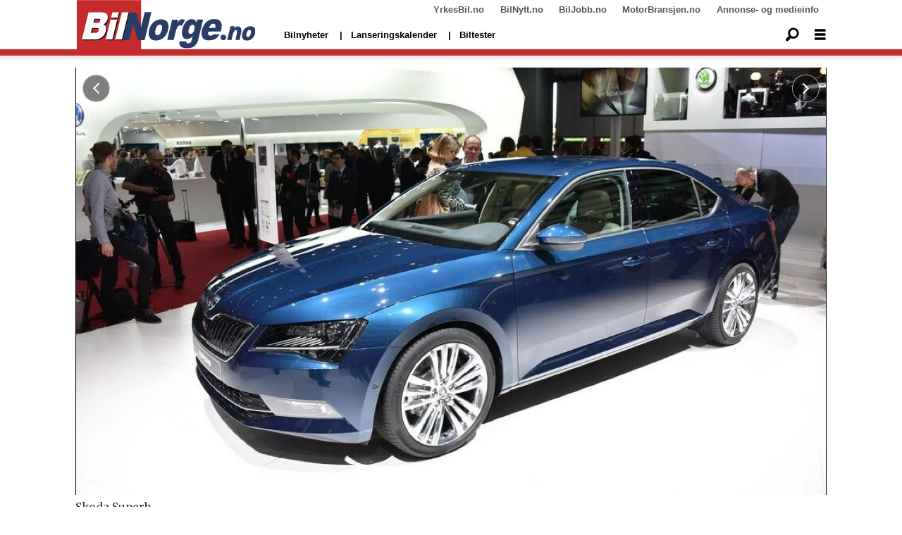

--- FILE ---
content_type: text/html; charset=UTF-8
request_url: https://www.bilnorge.no/genve-2015-nye-biler-praha/en-flottere-skoda/640643
body_size: 29763
content:
<!DOCTYPE html>
<html lang="nb-NO" dir="ltr" class="resp_fonts">

    <head>
                
                <script type="module">
                    import { ClientAPI } from '/view-resources/baseview/public/common/ClientAPI/index.js?v=1768293024-L4';
                    window.labClientAPI = new ClientAPI({
                        pageData: {
                            url: 'https://www.bilnorge.no/genve-2015-nye-biler-praha/en-flottere-skoda/640643',
                            pageType: 'article',
                            pageId: '640643',
                            section: 'nyheter',
                            title: 'En flottere Skoda',
                            seotitle: 'En flottere Skoda',
                            sometitle: 'En flottere Skoda',
                            description: 'Skoda har akkurat skrudd lyskasterne på for at tredje generasjon av storbilen Superb skal skinne. Samtidig innvarsles en ny og friere stilling for Skoda som heretter i større grad kommer til å gå egne veier.',
                            seodescription: 'Skoda har akkurat skrudd lyskasterne på for at tredje generasjon av storbilen Superb skal skinne. Samtidig innvarsles en ny og friere stilling for Skoda som heretter i større grad kommer til å gå egne veier.',
                            somedescription: 'Skoda har akkurat skrudd lyskasterne på for at tredje generasjon av storbilen Superb skal skinne. Samtidig innvarsles en ny og friere stilling for Skoda som heretter i større grad kommer til å gå egne veier.',
                            device: 'desktop',
                            cmsVersion: '4.2.15',
                            contentLanguage: 'nb-NO',
                            published: '2015-02-17T21:30:30.000Z',
                            tags: ["nyheter", "nye biler", "genève 2015", "skoda", "praha", "superb"],
                            bylines: ["Øivind Skar null"],
                            site: {
                                domain: 'https://www.bilnorge.no',
                                id: '37',
                                alias: 'bilnorge'
                            }
                            // Todo: Add paywall info ...
                        },
                        debug: false
                    });
                </script>

                <title>En flottere Skoda</title>
                <meta name="title" content="En flottere Skoda">
                <meta name="description" content="Skoda har akkurat skrudd lyskasterne på for at tredje generasjon av storbilen Superb skal skinne. Samtidig innvarsles en ny og friere stilling for Skoda som heretter i større grad kommer til å gå egne veier.">
                <meta http-equiv="Content-Type" content="text/html; charset=utf-8">
                <link rel="canonical" href="https://www.bilnorge.no/genve-2015-nye-biler-praha/en-flottere-skoda/640643">
                <meta name="viewport" content="width=device-width, initial-scale=1">
                
                <meta property="og:type" content="article">
                <meta property="og:title" content="En flottere Skoda">
                <meta property="og:description" content="Skoda har akkurat skrudd lyskasterne på for at tredje generasjon av storbilen Superb skal skinne. Samtidig innvarsles en ny og friere stilling for Skoda som heretter i større grad kommer til å gå egne veier.">
                <meta property="article:published_time" content="2015-02-17T21:30:30.000Z">
                <meta property="article:modified_time" content="2015-02-17T21:32:39.000Z">
                <meta property="article:author" content="Øivind Skar ">
                <meta property="article:tag" content="nyheter">
                <meta property="article:tag" content="nye biler">
                <meta property="article:tag" content="genève 2015">
                <meta property="article:tag" content="skoda">
                <meta property="article:tag" content="praha">
                <meta property="article:tag" content="superb">
                <meta property="og:image" content="https://image.bilnorge.no/632377.jpg?imageId=632377&panox=0&panoy=0&panow=0&panoh=0&width=1200&height=683">
                <meta property="og:image:width" content="1200">
                <meta property="og:image:height" content="684">
                <meta name="twitter:card" content="summary_large_image">
                
                <meta name="twitter:title" content="En flottere Skoda">
                <meta name="twitter:description" content="Skoda har akkurat skrudd lyskasterne på for at tredje generasjon av storbilen Superb skal skinne. Samtidig innvarsles en ny og friere stilling for Skoda som heretter i større grad kommer til å gå egne veier.">
                <meta name="twitter:image" content="https://image.bilnorge.no/632377.jpg?imageId=632377&panox=0&panoy=0&panow=0&panoh=0&width=1200&height=683">
                <link rel="alternate" type="application/json+oembed" href="https://www.bilnorge.no/genve-2015-nye-biler-praha/en-flottere-skoda/640643?lab_viewport=oembed">

                
                
                
                
                <meta property="og:url" content="https://www.bilnorge.no/genve-2015-nye-biler-praha/en-flottere-skoda/640643">
                        <link type="image/svg+xml" rel="icon" href="/view-resources/dachser2/public/bilautofil/favicon.svg">
                        <link type="image/png" rel="icon" sizes="32x32" href="/view-resources/dachser2/public/bilautofil/favicon32x32.png">
                        <link type="image/png" rel="icon" sizes="96x96" href="/view-resources/dachser2/public/bilautofil/favicon96x96.png">
                        <link type="image/png" rel="apple-touch-icon" sizes="120x120" href="/view-resources/dachser2/public/bilautofil/favicon120x120.png">
                        <link type="image/png" rel="apple-touch-icon" sizes="180x180" href="/view-resources/dachser2/public/bilautofil/favicon180x180.png">
                    
                <link href="https://fonts.googleapis.com/css?family=Merriweather:300,400,700,900" rel="stylesheet"  media="print" onload="this.media='all'" >
                <link rel="stylesheet" href="/view-resources/view/css/grid.css?v=1768293024-L4">
                <link rel="stylesheet" href="/view-resources/view/css/main.css?v=1768293024-L4">
                <link rel="stylesheet" href="/view-resources/view/css/colors.css?v=1768293024-L4">
                <link rel="stylesheet" href="/view-resources/view/css/print.css?v=1768293024-L4" media="print">
                <link rel="stylesheet" href="/view-resources/view/css/foundation-icons/foundation-icons.css?v=1768293024-L4">
                <link rel="stylesheet" href="/view-resources/view/css/site/bilnorge.css?v=1768293024-L4">
                <style data-key="custom_properties">
                    :root{--primary: rgba(0,0,0,1);--secondary: rgba(5,186,222,1);--tertiary: rgba(1,45,100,1);--quaternary: rgba(0,0,0,1);--white: rgba(255,255,255,1);--black: rgba(0,0,0,1);--quaternary-light: rgba(227,222,222,1);--quaternary-dark: rgba(146,140,140,1);--quinary: rgba(4,116,31,1);--senary: rgba(186,40,40,1);--bg-primary: rgba(186,40,40,1);--bg-secondary: rgba(250,250,250,1);--bg-tertiary: rgba(1,45,100,1);--bg-quaternary: rgba(208, 200, 200, 1);--bg-white: rgba(255,255,255,1);--bg-black: rgba(0,0,0,1);--bg-quaternary-light: rgba(227,222,222,1);--bg-quaternary-dark: rgba(146,140,140,1);}
                </style>
                <style data-key="background_colors">
                    .bg-primary {background-color: rgba(186,40,40,1);color: #fff;}.bg-secondary {background-color: rgba(250,250,250,1);}.bg-tertiary {background-color: rgba(1,45,100,1);color: #fff;}.bg-quaternary {background-color: rgba(208, 200, 200, 1);}.bg-white {background-color: rgba(255,255,255,1);}.bg-black {background-color: rgba(0,0,0,1);color: #fff;}.bg-quaternary-light {background-color: rgba(227,222,222,1);}.bg-quaternary-dark {background-color: rgba(146,140,140,1);}@media (max-width: 1023px) { .color_mobile_bg-primary {background-color: rgba(186,40,40,1);color: #fff;}}@media (max-width: 1023px) { .color_mobile_bg-secondary {background-color: rgba(250,250,250,1);}}@media (max-width: 1023px) { .color_mobile_bg-tertiary {background-color: rgba(1,45,100,1);color: #fff;}}@media (max-width: 1023px) { .color_mobile_bg-quaternary {background-color: rgba(208, 200, 200, 1);}}@media (max-width: 1023px) { .color_mobile_bg-white {background-color: rgba(255,255,255,1);}}@media (max-width: 1023px) { .color_mobile_bg-black {background-color: rgba(0,0,0,1);color: #fff;}}@media (max-width: 1023px) { .color_mobile_bg-quaternary-light {background-color: rgba(227,222,222,1);}}@media (max-width: 1023px) { .color_mobile_bg-quaternary-dark {background-color: rgba(146,140,140,1);}}
                </style>
                <style data-key="background_colors_opacity">
                    .bg-primary.op-bg_20 {background-color: rgba(186, 40, 40, 0.2);color: #fff;}.bg-primary.op-bg_40 {background-color: rgba(186, 40, 40, 0.4);color: #fff;}.bg-primary.op-bg_60 {background-color: rgba(186, 40, 40, 0.6);color: #fff;}.bg-primary.op-bg_80 {background-color: rgba(186, 40, 40, 0.8);color: #fff;}.bg-secondary.op-bg_20 {background-color: rgba(250, 250, 250, 0.2);}.bg-secondary.op-bg_40 {background-color: rgba(250, 250, 250, 0.4);}.bg-secondary.op-bg_60 {background-color: rgba(250, 250, 250, 0.6);}.bg-secondary.op-bg_80 {background-color: rgba(250, 250, 250, 0.8);}.bg-tertiary.op-bg_20 {background-color: rgba(1, 45, 100, 0.2);color: #fff;}.bg-tertiary.op-bg_40 {background-color: rgba(1, 45, 100, 0.4);color: #fff;}.bg-tertiary.op-bg_60 {background-color: rgba(1, 45, 100, 0.6);color: #fff;}.bg-tertiary.op-bg_80 {background-color: rgba(1, 45, 100, 0.8);color: #fff;}.bg-quaternary.op-bg_20 {background-color: rgba(208, 200, 200, 0.2);}.bg-quaternary.op-bg_40 {background-color: rgba(208, 200, 200, 0.4);}.bg-quaternary.op-bg_60 {background-color: rgba(208, 200, 200, 0.6);}.bg-quaternary.op-bg_80 {background-color: rgba(208, 200, 200, 0.8);}.bg-white.op-bg_20 {background-color: rgba(255, 255, 255, 0.2);}.bg-white.op-bg_40 {background-color: rgba(255, 255, 255, 0.4);}.bg-white.op-bg_60 {background-color: rgba(255, 255, 255, 0.6);}.bg-white.op-bg_80 {background-color: rgba(255, 255, 255, 0.8);}.bg-black.op-bg_20 {background-color: rgba(0, 0, 0, 0.2);color: #fff;}.bg-black.op-bg_40 {background-color: rgba(0, 0, 0, 0.4);color: #fff;}.bg-black.op-bg_60 {background-color: rgba(0, 0, 0, 0.6);color: #fff;}.bg-black.op-bg_80 {background-color: rgba(0, 0, 0, 0.8);color: #fff;}.bg-quaternary-light.op-bg_20 {background-color: rgba(227, 222, 222, 0.2);}.bg-quaternary-light.op-bg_40 {background-color: rgba(227, 222, 222, 0.4);}.bg-quaternary-light.op-bg_60 {background-color: rgba(227, 222, 222, 0.6);}.bg-quaternary-light.op-bg_80 {background-color: rgba(227, 222, 222, 0.8);}.bg-quaternary-dark.op-bg_20 {background-color: rgba(146, 140, 140, 0.2);}.bg-quaternary-dark.op-bg_40 {background-color: rgba(146, 140, 140, 0.4);}.bg-quaternary-dark.op-bg_60 {background-color: rgba(146, 140, 140, 0.6);}.bg-quaternary-dark.op-bg_80 {background-color: rgba(146, 140, 140, 0.8);}@media (max-width: 1023px) { .color_mobile_bg-primary.op-bg_20 {background-color: rgba(186, 40, 40, 0.2);color: #fff;}}@media (max-width: 1023px) { .color_mobile_bg-primary.op-bg_40 {background-color: rgba(186, 40, 40, 0.4);color: #fff;}}@media (max-width: 1023px) { .color_mobile_bg-primary.op-bg_60 {background-color: rgba(186, 40, 40, 0.6);color: #fff;}}@media (max-width: 1023px) { .color_mobile_bg-primary.op-bg_80 {background-color: rgba(186, 40, 40, 0.8);color: #fff;}}@media (max-width: 1023px) { .color_mobile_bg-secondary.op-bg_20 {background-color: rgba(250, 250, 250, 0.2);}}@media (max-width: 1023px) { .color_mobile_bg-secondary.op-bg_40 {background-color: rgba(250, 250, 250, 0.4);}}@media (max-width: 1023px) { .color_mobile_bg-secondary.op-bg_60 {background-color: rgba(250, 250, 250, 0.6);}}@media (max-width: 1023px) { .color_mobile_bg-secondary.op-bg_80 {background-color: rgba(250, 250, 250, 0.8);}}@media (max-width: 1023px) { .color_mobile_bg-tertiary.op-bg_20 {background-color: rgba(1, 45, 100, 0.2);color: #fff;}}@media (max-width: 1023px) { .color_mobile_bg-tertiary.op-bg_40 {background-color: rgba(1, 45, 100, 0.4);color: #fff;}}@media (max-width: 1023px) { .color_mobile_bg-tertiary.op-bg_60 {background-color: rgba(1, 45, 100, 0.6);color: #fff;}}@media (max-width: 1023px) { .color_mobile_bg-tertiary.op-bg_80 {background-color: rgba(1, 45, 100, 0.8);color: #fff;}}@media (max-width: 1023px) { .color_mobile_bg-quaternary.op-bg_20 {background-color: rgba(208, 200, 200, 0.2);}}@media (max-width: 1023px) { .color_mobile_bg-quaternary.op-bg_40 {background-color: rgba(208, 200, 200, 0.4);}}@media (max-width: 1023px) { .color_mobile_bg-quaternary.op-bg_60 {background-color: rgba(208, 200, 200, 0.6);}}@media (max-width: 1023px) { .color_mobile_bg-quaternary.op-bg_80 {background-color: rgba(208, 200, 200, 0.8);}}@media (max-width: 1023px) { .color_mobile_bg-white.op-bg_20 {background-color: rgba(255, 255, 255, 0.2);}}@media (max-width: 1023px) { .color_mobile_bg-white.op-bg_40 {background-color: rgba(255, 255, 255, 0.4);}}@media (max-width: 1023px) { .color_mobile_bg-white.op-bg_60 {background-color: rgba(255, 255, 255, 0.6);}}@media (max-width: 1023px) { .color_mobile_bg-white.op-bg_80 {background-color: rgba(255, 255, 255, 0.8);}}@media (max-width: 1023px) { .color_mobile_bg-black.op-bg_20 {background-color: rgba(0, 0, 0, 0.2);color: #fff;}}@media (max-width: 1023px) { .color_mobile_bg-black.op-bg_40 {background-color: rgba(0, 0, 0, 0.4);color: #fff;}}@media (max-width: 1023px) { .color_mobile_bg-black.op-bg_60 {background-color: rgba(0, 0, 0, 0.6);color: #fff;}}@media (max-width: 1023px) { .color_mobile_bg-black.op-bg_80 {background-color: rgba(0, 0, 0, 0.8);color: #fff;}}@media (max-width: 1023px) { .color_mobile_bg-quaternary-light.op-bg_20 {background-color: rgba(227, 222, 222, 0.2);}}@media (max-width: 1023px) { .color_mobile_bg-quaternary-light.op-bg_40 {background-color: rgba(227, 222, 222, 0.4);}}@media (max-width: 1023px) { .color_mobile_bg-quaternary-light.op-bg_60 {background-color: rgba(227, 222, 222, 0.6);}}@media (max-width: 1023px) { .color_mobile_bg-quaternary-light.op-bg_80 {background-color: rgba(227, 222, 222, 0.8);}}@media (max-width: 1023px) { .color_mobile_bg-quaternary-dark.op-bg_20 {background-color: rgba(146, 140, 140, 0.2);}}@media (max-width: 1023px) { .color_mobile_bg-quaternary-dark.op-bg_40 {background-color: rgba(146, 140, 140, 0.4);}}@media (max-width: 1023px) { .color_mobile_bg-quaternary-dark.op-bg_60 {background-color: rgba(146, 140, 140, 0.6);}}@media (max-width: 1023px) { .color_mobile_bg-quaternary-dark.op-bg_80 {background-color: rgba(146, 140, 140, 0.8);}}
                </style>
                <style data-key="border_colors">
                    .border-bg-primary{--border-color: var(--bg-primary);}.mobile_border-bg-primary{--mobile-border-color: var(--bg-primary);}.border-bg-secondary{--border-color: var(--bg-secondary);}.mobile_border-bg-secondary{--mobile-border-color: var(--bg-secondary);}.border-bg-tertiary{--border-color: var(--bg-tertiary);}.mobile_border-bg-tertiary{--mobile-border-color: var(--bg-tertiary);}.border-bg-quaternary{--border-color: var(--bg-quaternary);}.mobile_border-bg-quaternary{--mobile-border-color: var(--bg-quaternary);}.border-bg-white{--border-color: var(--bg-white);}.mobile_border-bg-white{--mobile-border-color: var(--bg-white);}.border-bg-black{--border-color: var(--bg-black);}.mobile_border-bg-black{--mobile-border-color: var(--bg-black);}.border-bg-quaternary-light{--border-color: var(--bg-quaternary-light);}.mobile_border-bg-quaternary-light{--mobile-border-color: var(--bg-quaternary-light);}.border-bg-quaternary-dark{--border-color: var(--bg-quaternary-dark);}.mobile_border-bg-quaternary-dark{--mobile-border-color: var(--bg-quaternary-dark);}
                </style>
                <style data-key="font_colors">
                    .primary {color: rgba(0,0,0,1) !important;}.secondary {color: rgba(5,186,222,1) !important;}.tertiary {color: rgba(1,45,100,1) !important;}.quaternary {color: rgba(0,0,0,1) !important;}.white {color: rgba(255,255,255,1) !important;}.black {color: rgba(0,0,0,1) !important;}.quaternary-light {color: rgba(227,222,222,1) !important;}.quaternary-dark {color: rgba(146,140,140,1) !important;}.quinary {color: rgba(4,116,31,1) !important;}.senary {color: rgba(186,40,40,1) !important;}@media (max-width: 1023px) { .color_mobile_primary {color: rgba(0,0,0,1) !important;}}@media (max-width: 1023px) { .color_mobile_secondary {color: rgba(5,186,222,1) !important;}}@media (max-width: 1023px) { .color_mobile_tertiary {color: rgba(1,45,100,1) !important;}}@media (max-width: 1023px) { .color_mobile_quaternary {color: rgba(0,0,0,1) !important;}}@media (max-width: 1023px) { .color_mobile_white {color: rgba(255,255,255,1) !important;}}@media (max-width: 1023px) { .color_mobile_black {color: rgba(0,0,0,1) !important;}}@media (max-width: 1023px) { .color_mobile_quaternary-light {color: rgba(227,222,222,1) !important;}}@media (max-width: 1023px) { .color_mobile_quaternary-dark {color: rgba(146,140,140,1) !important;}}@media (max-width: 1023px) { .color_mobile_quinary {color: rgba(4,116,31,1) !important;}}@media (max-width: 1023px) { .color_mobile_senary {color: rgba(186,40,40,1) !important;}}
                </style>
                <style data-key="image_gradient">
                    .image-gradient-bg-primary{--background-color: var(--bg-primary);}.color_mobile_image-gradient-bg-primary{--mobile-background-color: var(--bg-primary);}.image-gradient-bg-secondary{--background-color: var(--bg-secondary);}.color_mobile_image-gradient-bg-secondary{--mobile-background-color: var(--bg-secondary);}.image-gradient-bg-tertiary{--background-color: var(--bg-tertiary);}.color_mobile_image-gradient-bg-tertiary{--mobile-background-color: var(--bg-tertiary);}.image-gradient-bg-quaternary{--background-color: var(--bg-quaternary);}.color_mobile_image-gradient-bg-quaternary{--mobile-background-color: var(--bg-quaternary);}.image-gradient-bg-white{--background-color: var(--bg-white);}.color_mobile_image-gradient-bg-white{--mobile-background-color: var(--bg-white);}.image-gradient-bg-black{--background-color: var(--bg-black);}.color_mobile_image-gradient-bg-black{--mobile-background-color: var(--bg-black);}.image-gradient-bg-quaternary-light{--background-color: var(--bg-quaternary-light);}.color_mobile_image-gradient-bg-quaternary-light{--mobile-background-color: var(--bg-quaternary-light);}.image-gradient-bg-quaternary-dark{--background-color: var(--bg-quaternary-dark);}.color_mobile_image-gradient-bg-quaternary-dark{--mobile-background-color: var(--bg-quaternary-dark);}
                </style>
                <style data-key="custom_css_variables">
                :root {
                    --lab_page_width: 1088px;
                    --lab_columns_gutter: 11px;
                    --space-top: ;
                    --space-top-adnuntiusAd: 120;
                }

                @media(max-width: 767px) {
                    :root {
                        --lab_columns_gutter: 10px;
                    }
                }

                @media(min-width: 767px) {
                    :root {
                    }
                }
                </style>
<script src="/view-resources/public/common/JWTCookie.js?v=1768293024-L4"></script>
<script src="/view-resources/public/common/Paywall.js?v=1768293024-L4"></script>
                <script>
                window.Dac = window.Dac || {};
                (function () {
                    if (navigator) {
                        window.Dac.clientData = {
                            language: navigator.language,
                            userAgent: navigator.userAgent,
                            innerWidth: window.innerWidth,
                            innerHeight: window.innerHeight,
                            deviceByMediaQuery: getDeviceByMediaQuery(),
                            labDevice: 'desktop', // Device from labrador
                            device: 'desktop', // Device from varnish
                            paywall: {
                                isAuthenticated: isPaywallAuthenticated(),
                                toggleAuthenticatedContent: toggleAuthenticatedContent,
                                requiredProducts: [],
                            },
                            page: {
                                id: '640643',
                                extId: 'BilNorge-43596'
                            },
                            siteAlias: 'bilnorge',
                            debug: window.location.href.includes('debug=1')
                        };
                        function getDeviceByMediaQuery() {
                            if (window.matchMedia('(max-width: 767px)').matches) return 'mobile';
                            if (window.matchMedia('(max-width: 1023px)').matches) return 'tablet';
                            return 'desktop';
                        }

                        function isPaywallAuthenticated() {
                            if (window.Dac && window.Dac.JWTCookie) {
                                var JWTCookie = new Dac.JWTCookie({ debug: false });
                                return JWTCookie.isAuthenticated();
                            }
                            return false;
                        }

                        function toggleAuthenticatedContent(settings) {
                            if (!window.Dac || !window.Dac.Paywall) {
                                return;
                            }
                            var Paywall = new Dac.Paywall();
                            var updateDOM = Paywall.updateDOM;

                            if(settings && settings.displayUserName) {
                                var userName = Paywall.getUserName().then((userName) => {
                                    updateDOM(userName !== false, userName, settings.optionalGreetingText);
                                });
                            } else {
                                updateDOM(window.Dac.clientData.paywall.isAuthenticated);
                            }
                        }
                    }
                }());
                </script>

                    <script type="module" src="/view-resources/baseview/public/common/baseview/moduleHandlers.js?v=1768293024-L4" data-cookieconsent="ignore"></script>
<!-- Google Tag Manager -->
<script>
    window.dataLayer = window.dataLayer || [];
</script>
<script>(function(w,d,s,l,i){w[l]=w[l]||[];w[l].push({'gtm.start':
new Date().getTime(),event:'gtm.js'});var f=d.getElementsByTagName(s)[0],
j=d.createElement(s),dl=l!='dataLayer'?'&l='+l:'';j.async=true;j.src=
'https://www.googletagmanager.com/gtm.js?id='+i+dl;f.parentNode.insertBefore(j,f);
})(window,document,'script','dataLayer','GTM-NXBV2TN');</script>

                            <script src="https://cdn.adnuntius.com/adn.js" data-cookieconsent="ignore"></script>
                                <script>
                                    window.adn = window.adn || {};
                                    var adUnits = [];
                                    var handleAsTablet = (Dac.clientData.device === 'tablet' || Dac.clientData.innerWidth < 1316);

                                    if (!(handleAsTablet && '' === 'true')) {
                                        adUnits.push({ auId: '00000000000eaaea', auW: 580, auH: 400  });
                                    }
                                    if (!(handleAsTablet && '' === 'true')) {
                                        adUnits.push({ auId: '00000000000eaae7', auW: 980, auH: 600  });
                                    }
                                    if (!(handleAsTablet && 'true' === 'true')) {
                                        adUnits.push({ auId: '0000000000197d15', auW: 180, auH: 600  });
                                    }
                                    if (!(handleAsTablet && 'true' === 'true')) {
                                        adUnits.push({ auId: '0000000000197d22', auW: 180, auH: 600  });
                                    }
                                    if (!(handleAsTablet && 'true' === 'true')) {
                                        adUnits.push({ auId: '0000000000197d21', auW: 180, auH: 600  });
                                    }
                                    if (!(handleAsTablet && 'true' === 'true')) {
                                        adUnits.push({ auId: '0000000000197d23', auW: 180, auH: 600  });
                                    }
                                    if (!(handleAsTablet && '' === 'true')) {
                                        adUnits.push({ auId: '00000000000eaae7', auW: 980, auH: 600  });
                                    }
                                    if (!(handleAsTablet && '' === 'true')) {
                                        adUnits.push({ auId: '00000000000eaaeb', auW: 300, auH: 250  });
                                    }

                                    var adn_kv = adn_kv || [];
                                    adn_kv.push({ "tags": ["nyheter", "nye biler", "genève 2015", "skoda", "praha", "superb"] });

                                    const adnRequest = {
                                        requestTiming: 'onReady',
                                        adUnits: adUnits,
                                        kv: adn_kv
                                    };



                                    adn.request(adnRequest);
                                </script>
                <link href="https://fonts.googleapis.com/css2?family=Montserrat:ital,wght@0,300;0,400;0,600;0,900;1,300;1,400;1,600;1,900&display=swap" rel="stylesheet"  media="print" onload="this.media='all'" >
                <link href="https://fonts.googleapis.com/css?family=Raleway:300,300i,400,400i,600,600i,700,700i&display=swap" rel="stylesheet"  media="print" onload="this.media='all'" >
                <link href="https://fonts.googleapis.com/css2?family=Merriweather:ital,wght@0,300;0,400;0,700;0,900;1,300;1,400;1,700;1,900&display=swap" rel="stylesheet"  media="print" onload="this.media='all'" >
                <style id="dachser-vieweditor-styles">
                    .font-Montserrat { font-family: "Montserrat" !important; }
                    .font-Montserrat.font-weight-normal { font-weight: normal !important; }
                    .font-Montserrat.font-weight-light { font-weight: 300 !important; }
                    .font-Montserrat.font-weight-bold { font-weight: 600 !important; }
                    .font-Montserrat.font-weight-black { font-weight: 900 !important; }
                    .font-Raleway { font-family: "Raleway" !important; }
                    .font-Raleway.font-weight-light { font-weight: 300 !important; }
                    .font-Raleway.font-weight-normal { font-weight: normal !important; }
                    .font-Raleway.font-weight-bold { font-weight: 600 !important; }
                    .font-Merriweather { font-family: "Merriweather" !important; }
                    .font-Merriweather.font-weight-light { font-weight: 300 !important; }
                    .font-Merriweather.font-weight-normal { font-weight: normal !important; }
                    .font-Merriweather.font-weight-bold { font-weight: 700 !important; }
                    .font-Merriweather.font-weight-black { font-weight: 900 !important; }
                </style>
                <style id="css_variables"></style>
                <script>
                    window.dachserData = {
                        _data: {},
                        _instances: {},
                        get: function(key) {
                            return dachserData._data[key] || null;
                        },
                        set: function(key, value) {
                            dachserData._data[key] = value;
                        },
                        push: function(key, value) {
                            if (!dachserData._data[key]) {
                                dachserData._data[key] = [];
                            }
                            dachserData._data[key].push(value);
                        },
                        setInstance: function(key, identifier, instance) {
                            if (!dachserData._instances[key]) {
                                dachserData._instances[key] = {};
                            }
                            dachserData._instances[key][identifier] = instance;
                        },
                        getInstance: function(key, identifier) {
                            return dachserData._instances[key] ? dachserData._instances[key][identifier] || null : null;
                        },
                        reflow: () => {}
                    };
                </script>
                

                <script type="application/ld+json">
                [{"@context":"http://schema.org","@type":"WebSite","name":"bilnorge","url":"https://www.bilnorge.no"},{"@context":"https://schema.org","@type":"NewsArticle","headline":"En flottere Skoda","description":"Skoda har akkurat skrudd lyskasterne på for at tredje generasjon av storbilen Superb skal skinne. Samtidig innvarsles en ny og friere stilling for Skoda som heretter i større grad kommer til å gå egne veier.","mainEntityOfPage":{"@id":"https://www.bilnorge.no/genve-2015-nye-biler-praha/en-flottere-skoda/640643"},"availableLanguage":[{"@type":"Language","alternateName":"nb-NO"}],"image":["https://image.bilnorge.no/?imageId=632377&width=1200","https://image.bilnorge.no/?imageId=632547&width=1200","https://image.bilnorge.no/?imageId=632671&width=1200","https://image.bilnorge.no/?imageId=632772&width=1200","https://image.bilnorge.no/?imageId=632861&width=1200","https://image.bilnorge.no/?imageId=632955&width=1200","https://image.bilnorge.no/?imageId=633085&width=1200","https://image.bilnorge.no/?imageId=633237&width=1200","https://image.bilnorge.no/?imageId=633362&width=1200","https://image.bilnorge.no/?imageId=633490&width=1200","https://image.bilnorge.no/?imageId=633622&width=1200","https://image.bilnorge.no/?imageId=633824&width=1200","https://image.bilnorge.no/?imageId=635012&width=1200","https://image.bilnorge.no/?imageId=635124&width=1200","https://image.bilnorge.no/?imageId=635258&width=1200","https://image.bilnorge.no/?imageId=635395&width=1200","https://image.bilnorge.no/?imageId=636344&width=1200","https://image.bilnorge.no/?imageId=636483&width=1200","https://image.bilnorge.no/?imageId=636662&width=1200","https://image.bilnorge.no/?imageId=636821&width=1200","https://image.bilnorge.no/?imageId=636975&width=1200","https://image.bilnorge.no/?imageId=637107&width=1200","https://image.bilnorge.no/?imageId=637219&width=1200","https://image.bilnorge.no/?imageId=637382&width=1200","https://image.bilnorge.no/?imageId=637458&width=1200","https://image.bilnorge.no/?imageId=637536&width=1200","https://image.bilnorge.no/?imageId=637625&width=1200","https://image.bilnorge.no/?imageId=637718&width=1200","https://image.bilnorge.no/?imageId=637806&width=1200","https://image.bilnorge.no/?imageId=637889&width=1200","https://image.bilnorge.no/?imageId=638002&width=1200","https://image.bilnorge.no/?imageId=638089&width=1200","https://image.bilnorge.no/?imageId=638194&width=1200","https://image.bilnorge.no/?imageId=638301&width=1200","https://image.bilnorge.no/?imageId=638361&width=1200","https://image.bilnorge.no/?imageId=638443&width=1200","https://image.bilnorge.no/?imageId=638526&width=1200","https://image.bilnorge.no/?imageId=638611&width=1200","https://image.bilnorge.no/?imageId=638712&width=1200","https://image.bilnorge.no/?imageId=638810&width=1200","https://image.bilnorge.no/?imageId=641799&width=1200","https://image.bilnorge.no/?imageId=641955&width=1200","https://image.bilnorge.no/?imageId=642141&width=1200","https://image.bilnorge.no/?imageId=642261&width=1200","https://image.bilnorge.no/?imageId=642401&width=1200","https://image.bilnorge.no/?imageId=642818&width=1200","https://image.bilnorge.no/?imageId=642985&width=1200","https://image.bilnorge.no/?imageId=643131&width=1200","https://image.bilnorge.no/?imageId=643210&width=1200","https://image.bilnorge.no/?imageId=643286&width=1200","https://image.bilnorge.no/?imageId=643373&width=1200","https://image.bilnorge.no/?imageId=643472&width=1200","https://image.bilnorge.no/?imageId=643588&width=1200","https://image.bilnorge.no/?imageId=643688&width=1200","https://image.bilnorge.no/?imageId=643805&width=1200","https://image.bilnorge.no/?imageId=643872&width=1200","https://image.bilnorge.no/?imageId=643968&width=1200","https://image.bilnorge.no/?imageId=644078&width=1200","https://image.bilnorge.no/?imageId=644169&width=1200"],"keywords":"nyheter, nye biler, genève 2015, skoda, praha, superb","author":[{"@type":"Person","name":"Øivind Skar null"}],"publisher":{"@type":"Organization","name":"bilnorge","logo":{"@type":"ImageObject","url":"/view-resources/dachser2/public/bilnorge/bilnorge-logo-4-new.svg"}},"datePublished":"2015-02-17T21:30:30.000Z","dateModified":"2015-02-17T21:32:39.000Z"}]
                </script>                
                
                
                



        <meta property="article:section" content="nyheter">
<script>
var k5aMeta = { "paid": 0, "author": ["Øivind Skar null"], "tag": ["nyheter", "nye biler", "genève 2015", "skoda", "praha", "superb"], "title": "En flottere Skoda", "teasertitle": "En flottere Skoda", "kicker": "", "url": "https://www.bilnorge.no/a/640643", "login": (Dac.clientData.paywall.isAuthenticated ? 1 : 0), "subscriber": (Dac.clientData.paywall.isAuthenticated ? 1 : 0), "subscriberId": (Dac.clientData.subscriberId ? `"${ Dac.clientData.subscriberId }"` : "") };
</script>
                <script src="//cl.k5a.io/6156b8c81b4d741e051f44c2.js" async></script>


        <style>
            :root {
                
                
            }
        </style>
        
        
    </head>

    <body class="l4 article site_bilnorge section_nyheter"
        
        
        >

<!-- Google Tag Manager (noscript) -->
<noscript><iframe src="https://www.googletagmanager.com/ns.html?id=GTM-NXBV2TN"
height="0" width="0" style="display:none;visibility:hidden"></iframe></noscript>
<!-- End Google Tag Manager (noscript) -->        
        <script>
        document.addEventListener("DOMContentLoaded", (event) => {
            setScrollbarWidth();
            window.addEventListener('resize', setScrollbarWidth);
        });
        function setScrollbarWidth() {
            const root = document.querySelector(':root');
            const width = (window.innerWidth - document.body.offsetWidth < 21) ? window.innerWidth - document.body.offsetWidth : 15;
            root.style.setProperty('--lab-scrollbar-width', `${ width }px`);
        }
        </script>

        
        <a href="#main" class="skip-link">Jump to main content</a>

        <header class="pageElement pageHeader">
    <div class="section spacer">
    
</div>
<div class="section grid-fixed">
    <div class="section topline dac-hidden-desktop-down">
    <div class="row mainBar">
<nav class="navigation topBarMenu">
	<ul class="menu-list">
			<li class="first-list-item left has-children">
				<span tabindex="0">Meny venstre</span>
				<ul class="children">
					<li class="">
						<span></span>
					</li>
				</ul>
			</li>
			<li class="first-list-item right has-children">
				<span tabindex="0">Meny høyre</span>
				<ul class="children">
					<li class="">
						<a href="https://yrkesbil.no" target="_self">YrkesBil.no</a>
					</li>
					<li class="">
						<a href="https://bilnytt.no" target="_self">BilNytt.no</a>
					</li>
					<li class="">
						<a href="https://biljobb.no/" target="_self">BilJobb.no</a>
					</li>
					<li class="dac-hidden-desktop-up dac-hidden-desktop-down">
						<a href="https://www.firmabil.no/" target="_self">FirmaBil.no</a>
					</li>
					<li class="">
						<a href="https://www.motorbransjen.no/" target="_self">MotorBransjen.no</a>
					</li>
					<li class="">
						<a href="http://www.bilforlaget.no/mediainfo" target="_self">Annonse- og medieinfo</a>
					</li>
				</ul>
			</li>
	</ul>
</nav>



	<script>
		(function () {
			const menuLinks = document.querySelectorAll(`nav.topBarMenu ul li a`);
			for (let i = 0; i < menuLinks.length; i++) {
				const link = menuLinks[i].pathname;
				if (link === window.location.pathname) {
					menuLinks[i].parentElement.classList.add('lab-link-active');
				} else {
					menuLinks[i].parentElement.classList.remove('lab-link-active');
				}
			}
		})();
	</script>


</div>

</div>
<div class="section mainline">
    <div class="row mainBar">
<figure class="logo">
    <a href=" https://www.bilnorge.no" aria-label="Gå til forside">
        <img src="/view-resources/dachser2/public/bilnorge/bilnorge-logo-4-new.svg"
            alt="Gå til forside. Logo, bilnorge"
            width="255"
            >
    </a>
</figure>
<nav class="navigation mainMenu grid-vas-center dac-hidden-desktop-down">
	<ul class="menu-list">
			<li class="first-list-item ">
				<a href="/tag/nye_biler" target="_self">Bilnyheter</a>
			</li>
			<li class="first-list-item dac-hidden-desktop-up dac-hidden-desktop-down">
				<a href="/nybilpriser" target="_self">Nybilpriser</a>
			</li>
			<li class="first-list-item dac-hidden-desktop-up dac-hidden-desktop-down">
				<a href="/bilforhandlere" target="_self">Bilforhandlere</a>
			</li>
			<li class="first-list-item ">
				<a href="https://www.bilnorge.no/2026-elbilmodeller-lansering/lanseringskalender-disse-bilmodellene-kommer-i-2026/4157194" target="_self">Lanseringskalender</a>
			</li>
			<li class="first-list-item ">
				<a href="https://www.bilnorge.no/biltester" target="_self">Biltester</a>
			</li>
	</ul>
</nav>



	<script>
		(function () {
			const menuLinks = document.querySelectorAll(`nav.mainMenu ul li a`);
			for (let i = 0; i < menuLinks.length; i++) {
				const link = menuLinks[i].pathname;
				if (link === window.location.pathname) {
					menuLinks[i].parentElement.classList.add('lab-link-active');
				} else {
					menuLinks[i].parentElement.classList.remove('lab-link-active');
				}
			}
		})();
	</script>

<div data-id="pageElements-11" class="search to-be-expanded dac-hidden-desktop-down">

        <button class="search-button search-expander" aria-label="Søk"  aria-expanded="false" aria-controls="search-input-11" >
                <i class="open fi-magnifying-glass"></i>
                <i class="close fi-x"></i>
        </button>

    <form class="search-container" action="/cse" method="get" role="search">
        <label for="search-input-11" class="visuallyhidden">Søk</label>
        <input type="text" id="search-input-11" name="q" placeholder="Søk...">
    </form>
</div>

        <script>
            // Do the check for the search button inside the if statement, so we don't set a global const if there are multiple search buttons
            if (document.querySelector('[data-id="pageElements-11"] .search-button')) {
                // Now we can set a const that is only available inside the if scope
                const searchButton = document.querySelector('[data-id="pageElements-11"] .search-button');
                searchButton.addEventListener('click', (event) => {
                    event.preventDefault();
                    event.stopPropagation();

                    // Toggle the expanded class on the search button and set the aria-expanded attribute.
                    searchButton.parentElement.classList.toggle('expanded');
                    searchButton.setAttribute('aria-expanded', searchButton.getAttribute('aria-expanded') === 'true' ? 'false' : 'true');
                    searchButton.setAttribute('aria-label', searchButton.getAttribute('aria-expanded') === 'true' ? 'Lukk søk' : 'Åpne søk');

                    // Set focus to the input. 
                    // This might be dodgy due to moving focus automatically, but we'll keep it in for now.
                    if (searchButton.getAttribute('aria-expanded') === 'true') {
                        document.getElementById('search-input-11').focus();
                    }
                }, false);
            }

            if (document.getElementById('bonusButton')) {
                document.getElementById('bonusButton').addEventListener('click', (event) => {
                    document.querySelector('[data-id="pageElements-11"] .search-container').submit();
                }, false);
            }

            /*
                There should probably be some sort of sorting of the elements, so that if the search button is to the right,
                the tab order should be the input before the button.
                This is a job for future me.
            */
        </script>
<div class="hamburger to-be-expanded grid-vas-center" data-id="pageElements-12">
    <div class="positionRelative">
        <span class="hamburger-button hamburger-expander ">
            <button class="burger-btn" aria-label="Åpne meny" aria-expanded="false" aria-controls="hamburger-container" aria-haspopup="menu">
                    <i class="open fi-list"></i>
                    <i class="close fi-x"></i>
            </button>
        </span>
    </div>

        <div class="hamburger-container" id="hamburger-container">
            <div class="row">
                <div data-id="pageElements-13" class="search visible dac-hidden-desktop-up buttonHidden">


    <form class="search-container" action="/cse" method="get" role="search">
        <label for="search-input-13" class="visuallyhidden">Søk</label>
        <input type="text" id="search-input-13" name="q" placeholder="Søk...">
    </form>
</div>

    <script>
        if (document.querySelector('[data-id="pageElements-13"] .search-button')) {
            document.querySelector('[data-id="pageElements-13"] .search-button').addEventListener('click', (event) => {
                document.querySelector('[data-id="pageElements-13"] .search-container').submit();
            }, false);
        }
    </script>
<nav class="navigation dropdownMenu">
	<ul class="menu-list">
			<li class="first-list-item ">
				<a href="https://www.bilnorge.no/lanseringskalender/bilnyheter-du-kan-glede-deg-til/4128587" target="_self">Lanseringskalender</a>
			</li>
			<li class="first-list-item ">
				<a href="/tag/spionbilder" target="_self">Spionbilder</a>
			</li>
			<li class="first-list-item ">
				<a href="/tag/bilsport" target="_self">Bilsport</a>
			</li>
			<li class="first-list-item ">
				<a href="/tag/bilhistorie" target="_self">Bilhistorie</a>
			</li>
			<li class="first-list-item ">
				<a href="/nyhetsbrev" target="_self">Nyhetsbrev</a>
			</li>
			<li class="first-list-item ">
				<a href="https://www.survey-xact.no/LinkCollector?key=2F45Z1PASN1N" target="_self">Abonnement</a>
			</li>
			<li class="first-list-item ">
				<a href="http://www.bilforlaget.no/" target="_self">Om oss</a>
			</li>
			<li class="first-list-item dac-hidden-desktop-up dac-hidden-desktop-down">
				<a href="/tag/bilimportører" target="_self">Bilimportører</a>
			</li>
			<li class="first-list-item ">
				<a href="/tag/bilutstillinger" target="_self">Bilutstillinger</a>
			</li>
			<li class="first-list-item ">
				<a href="https://www.bilnorge.no/biltester" target="_self">Biltester</a>
			</li>
	</ul>
</nav>



	<script>
		(function () {
			const menuLinks = document.querySelectorAll(`nav.dropdownMenu ul li a`);
			for (let i = 0; i < menuLinks.length; i++) {
				const link = menuLinks[i].pathname;
				if (link === window.location.pathname) {
					menuLinks[i].parentElement.classList.add('lab-link-active');
				} else {
					menuLinks[i].parentElement.classList.remove('lab-link-active');
				}
			}
		})();
	</script>

<nav class="navigation mainMenu dac-hidden-desktop-up">
	<ul class="menu-list">
			<li class="first-list-item ">
				<a href="/tag/nye_biler" target="_self">Bilnyheter</a>
			</li>
			<li class="first-list-item dac-hidden-desktop-up dac-hidden-desktop-down">
				<a href="/nybilpriser" target="_self">Nybilpriser</a>
			</li>
			<li class="first-list-item dac-hidden-desktop-up dac-hidden-desktop-down">
				<a href="/bilforhandlere" target="_self">Bilforhandlere</a>
			</li>
			<li class="first-list-item ">
				<a href="https://www.bilnorge.no/2026-elbilmodeller-lansering/lanseringskalender-disse-bilmodellene-kommer-i-2026/4157194" target="_self">Lanseringskalender</a>
			</li>
			<li class="first-list-item ">
				<a href="https://www.bilnorge.no/biltester" target="_self">Biltester</a>
			</li>
	</ul>
</nav>



	<script>
		(function () {
			const menuLinks = document.querySelectorAll(`nav.mainMenu ul li a`);
			for (let i = 0; i < menuLinks.length; i++) {
				const link = menuLinks[i].pathname;
				if (link === window.location.pathname) {
					menuLinks[i].parentElement.classList.add('lab-link-active');
				} else {
					menuLinks[i].parentElement.classList.remove('lab-link-active');
				}
			}
		})();
	</script>


            </div>
        </div>
</div>

<script>
    (function(){
        const burgerButton = document.querySelector('[data-id="pageElements-12"] .burger-btn');
        const dropdownCloseSection = document.querySelector('[data-id="pageElements-12"] .dropdown-close-section');

        function toggleDropdown() {
            // Toggle the expanded class and aria-expanded attribute
            document.querySelector('[data-id="pageElements-12"].hamburger.to-be-expanded').classList.toggle('expanded');
            burgerButton.setAttribute('aria-expanded', burgerButton.getAttribute('aria-expanded') === 'true' ? 'false' : 'true');
            burgerButton.setAttribute('aria-label', burgerButton.getAttribute('aria-expanded') === 'true' ? 'Lukk meny' : 'Åpne meny');

            // This doesn't seem to do anything? But there's styling dependent on it some places
            document.body.classList.toggle('hamburger-expanded');
        }

        // Called via the eventlistener - if the key is Escape, toggle the dropdown and remove the eventlistener
        function closeDropdown(e) {
            if(e.key === 'Escape') {
                toggleDropdown();
                // Set the focus back on the button when clicking escape, so the user can continue tabbing down
                // the page in a natural flow
                document.querySelector('[data-id="pageElements-12"] .burger-btn').focus();
                window.removeEventListener('keydown', closeDropdown);
            }
        }

        if(burgerButton) {
            burgerButton.addEventListener('click', function(e) {
                e.preventDefault();
                toggleDropdown();

                // If the menu gets expanded, add the eventlistener that will close it on pressing Escape
                // else, remove the eventlistener otherwise it will continue to listen for escape even if the menu is closed.
                if(document.querySelector('[data-id="pageElements-12"] .burger-btn').getAttribute('aria-expanded') === 'true') {
                    window.addEventListener('keydown', closeDropdown);
                } else {
                    window.removeEventListener('keydown', closeDropdown);
                }
            })
        }
        if (dropdownCloseSection) {
            dropdownCloseSection.addEventListener('click', function(e) {
                e.preventDefault();
                toggleDropdown();
            });
        }

        document.querySelectorAll('.hamburger .hamburger-expander, .hamburger .hamburger-container, .stop-propagation').forEach(function (element) {
            element.addEventListener('click', function (e) {
                e.stopPropagation();
            });
        });
    }());
</script>
</div>

</div>

</div>


    <script>
        (function () {
            if (!'IntersectionObserver' in window) { return;}

            var scrollEvents = scrollEvents || [];

            if (scrollEvents) {
                const domInterface = {
                    classList: {
                        remove: () => {},
                        add: () => {}
                    },
                    style: {
                        cssText: ''
                    }
                };
                scrollEvents.forEach(function(event) {
                    var callback = function (entries, observer) {
                        if (!entries[0]) { return; }
                        if (entries[0].isIntersecting) {
                            event.styles.forEach(function(item) {
                                (document.querySelector(item.selector) || domInterface).style.cssText = "";
                            });
                            event.classes.forEach(function(item) {
                                item.class.forEach(function(classname) {
                                    (document.querySelector(item.selector) || domInterface).classList.remove(classname);
                                });
                            });
                        } else {
                            event.styles.forEach(function(item) {
                                (document.querySelector(item.selector) || domInterface).style.cssText = item.style;
                            });
                            event.classes.forEach(function(item) {
                                item.class.forEach(function(classname) {
                                    (document.querySelector(item.selector) || domInterface).classList.add(classname);
                                });
                            });
                        }
                    };

                    var observer = new IntersectionObserver(callback, {
                        rootMargin: event.offset,
                        threshold: 1
                    });
                    var target = document.querySelector(event.target);
                    if (target) {
                        observer.observe(target);
                    }
                });
            }
        }());

        window.Dac.clientData.paywall.toggleAuthenticatedContent(); 
    </script>
</header>

        

        
                


        <section id="mainArticleSection" class="main article">
            <div data-element-guid="12b5db09-eb5a-49da-f05d-79c6f22aa4da" class="placeholder placement-top">

<div class="column adnuntius-ad small-12 large-12 display-label" style="" data-element-guid="b6ebf7c4-b02b-4842-fd76-41a5e7fa40ab">
    <div id="adn-00000000000eaae7" style="display:none;" class="adnuntius-ad-content">
        <span class="ad-label">Annonse</span>
    </div>
</div>


</div>
            <main class="pageWidth">
                <article class=" "
                    
                >

                    <section class="main article k5a-article" id="main">

                            <div></div>
<script>
(function() {
    let windowUrl = window.location.href;
    windowUrl = windowUrl.substring(windowUrl.indexOf('?') + 1);
    let messageElement = document.querySelector('.shareableMessage');
    if (windowUrl && windowUrl.includes('code') && windowUrl.includes('expires')) {
        messageElement.style.display = 'block';
    } 
})();
</script>


                        <div data-element-guid="16db22df-5980-49a9-ed25-82c975169f26" class="articleHeader column">

    




    <div class="media">
            
            
            
            <div class="slideshowcontainer fullwidthTarget" id="slideshow-3767695">
    <style>
        #slideshow-3767695 .scroll-container figure::before {
            content: '';
            display: block;
            width: 100%;
            padding-top: 56.99999999999999%;
        }
    </style>
    <div class="scroll-container swipehelper snap-container-x snap-element-start">
            <div class="scroll-item snap-element slideshow-image">
            
            <figure data-element-guid="c4ae0f56-ca50-4442-d864-214e59adc887" data-image-group="slideshow-3767695" class="pp-media--gallery">
    <div class="img">
        <picture>
            <source srcset="https://image.bilnorge.no/632377.webp?imageId=632377&width=2116&height=1208&format=webp" 
                width="1058"
                height="604"
                media="(min-width: 768px)"
                type="image/webp">    
            <source srcset="https://image.bilnorge.no/632377.webp?imageId=632377&width=2116&height=1208&format=jpg" 
                width="1058"
                height="604"
                media="(min-width: 768px)"
                type="image/jpeg">    
            <source srcset="https://image.bilnorge.no/632377.webp?imageId=632377&width=960&height=548&format=webp" 
                width="480"
                height="274"
                media="(max-width: 767px)"
                type="image/webp">    
            <source srcset="https://image.bilnorge.no/632377.webp?imageId=632377&width=960&height=548&format=jpg" 
                width="480"
                height="274"
                media="(max-width: 767px)"
                type="image/jpeg">    
            <img src="https://image.bilnorge.no/632377.webp?imageId=632377&width=960&height=548&format=jpg"
                width="480"
                height="274"
                title="Skoda Superb"
                alt="" 
                loading="lazy"
                style=""    
                >
        </picture>        
            </div>
    <div class="caption " data-showmore="Vis mer">
        <figcaption itemprop="caption" class="">Skoda Superb<br><br></figcaption>
        <figcaption itemprop="author" class="" data-byline-prefix=""></figcaption>
    </div></figure>
            
            </div>
            <div class="scroll-item snap-element slideshow-image">
            
            <figure data-element-guid="e505ef5e-0ea3-47ad-8fe9-564977049bcc" data-image-group="slideshow-3767695" class="pp-media--gallery">
    <div class="img">
        <picture>
            <source srcset="https://image.bilnorge.no/632547.webp?imageId=632547&width=2116&height=1208&format=webp" 
                width="1058"
                height="604"
                media="(min-width: 768px)"
                type="image/webp">    
            <source srcset="https://image.bilnorge.no/632547.webp?imageId=632547&width=2116&height=1208&format=jpg" 
                width="1058"
                height="604"
                media="(min-width: 768px)"
                type="image/jpeg">    
            <source srcset="https://image.bilnorge.no/632547.webp?imageId=632547&width=960&height=548&format=webp" 
                width="480"
                height="274"
                media="(max-width: 767px)"
                type="image/webp">    
            <source srcset="https://image.bilnorge.no/632547.webp?imageId=632547&width=960&height=548&format=jpg" 
                width="480"
                height="274"
                media="(max-width: 767px)"
                type="image/jpeg">    
            <img src="https://image.bilnorge.no/632547.webp?imageId=632547&width=960&height=548&format=jpg"
                width="480"
                height="274"
                title="Skoda Superb"
                alt="" 
                loading="lazy"
                style=""    
                >
        </picture>        
            </div>
    <div class="caption " data-showmore="Vis mer">
        <figcaption itemprop="caption" class="">Skoda Superb<br><br></figcaption>
        <figcaption itemprop="author" class="" data-byline-prefix=""></figcaption>
    </div></figure>
            
            </div>
            <div class="scroll-item snap-element slideshow-image">
            
            <figure data-element-guid="d49c9efd-aa8c-4a34-f1fe-f199bc70fdba" data-image-group="slideshow-3767695" class="pp-media--gallery">
    <div class="img">
        <picture>
            <source srcset="https://image.bilnorge.no/632671.webp?imageId=632671&width=2116&height=1208&format=webp" 
                width="1058"
                height="604"
                media="(min-width: 768px)"
                type="image/webp">    
            <source srcset="https://image.bilnorge.no/632671.webp?imageId=632671&width=2116&height=1208&format=jpg" 
                width="1058"
                height="604"
                media="(min-width: 768px)"
                type="image/jpeg">    
            <source srcset="https://image.bilnorge.no/632671.webp?imageId=632671&width=960&height=548&format=webp" 
                width="480"
                height="274"
                media="(max-width: 767px)"
                type="image/webp">    
            <source srcset="https://image.bilnorge.no/632671.webp?imageId=632671&width=960&height=548&format=jpg" 
                width="480"
                height="274"
                media="(max-width: 767px)"
                type="image/jpeg">    
            <img src="https://image.bilnorge.no/632671.webp?imageId=632671&width=960&height=548&format=jpg"
                width="480"
                height="274"
                title="Skoda Superb"
                alt="" 
                loading="lazy"
                style=""    
                >
        </picture>        
            </div>
    <div class="caption " data-showmore="Vis mer">
        <figcaption itemprop="caption" class="">Skoda Superb<br><br></figcaption>
        <figcaption itemprop="author" class="" data-byline-prefix=""></figcaption>
    </div></figure>
            
            </div>
            <div class="scroll-item snap-element slideshow-image">
            
            <figure data-element-guid="2a413e0b-1fce-41bd-d086-1667ec583451" data-image-group="slideshow-3767695" class="pp-media--gallery">
    <div class="img">
        <picture>
            <source srcset="https://image.bilnorge.no/632772.webp?imageId=632772&width=2116&height=1208&format=webp" 
                width="1058"
                height="604"
                media="(min-width: 768px)"
                type="image/webp">    
            <source srcset="https://image.bilnorge.no/632772.webp?imageId=632772&width=2116&height=1208&format=jpg" 
                width="1058"
                height="604"
                media="(min-width: 768px)"
                type="image/jpeg">    
            <source srcset="https://image.bilnorge.no/632772.webp?imageId=632772&width=960&height=548&format=webp" 
                width="480"
                height="274"
                media="(max-width: 767px)"
                type="image/webp">    
            <source srcset="https://image.bilnorge.no/632772.webp?imageId=632772&width=960&height=548&format=jpg" 
                width="480"
                height="274"
                media="(max-width: 767px)"
                type="image/jpeg">    
            <img src="https://image.bilnorge.no/632772.webp?imageId=632772&width=960&height=548&format=jpg"
                width="480"
                height="274"
                title="Skoda Superb"
                alt="" 
                loading="lazy"
                style=""    
                >
        </picture>        
            </div>
    <div class="caption " data-showmore="Vis mer">
        <figcaption itemprop="caption" class="">Skoda Superb<br><br></figcaption>
        <figcaption itemprop="author" class="" data-byline-prefix=""></figcaption>
    </div></figure>
            
            </div>
            <div class="scroll-item snap-element slideshow-image">
            
            <figure data-element-guid="0d38b407-8b91-4563-efdf-8ec4059c1918" data-image-group="slideshow-3767695" class="pp-media--gallery">
    <div class="img">
        <picture>
            <source srcset="https://image.bilnorge.no/632861.webp?imageId=632861&width=2116&height=1208&format=webp" 
                width="1058"
                height="604"
                media="(min-width: 768px)"
                type="image/webp">    
            <source srcset="https://image.bilnorge.no/632861.webp?imageId=632861&width=2116&height=1208&format=jpg" 
                width="1058"
                height="604"
                media="(min-width: 768px)"
                type="image/jpeg">    
            <source srcset="https://image.bilnorge.no/632861.webp?imageId=632861&width=960&height=548&format=webp" 
                width="480"
                height="274"
                media="(max-width: 767px)"
                type="image/webp">    
            <source srcset="https://image.bilnorge.no/632861.webp?imageId=632861&width=960&height=548&format=jpg" 
                width="480"
                height="274"
                media="(max-width: 767px)"
                type="image/jpeg">    
            <img src="https://image.bilnorge.no/632861.webp?imageId=632861&width=960&height=548&format=jpg"
                width="480"
                height="274"
                title="Skoda Superb"
                alt="" 
                loading="lazy"
                style=""    
                >
        </picture>        
            </div>
    <div class="caption " data-showmore="Vis mer">
        <figcaption itemprop="caption" class="">Skoda Superb<br><br></figcaption>
        <figcaption itemprop="author" class="" data-byline-prefix=""></figcaption>
    </div></figure>
            
            </div>
            <div class="scroll-item snap-element slideshow-image">
            
            <figure data-element-guid="43b6ddf6-d2e1-4b42-a4c1-064e6888d005" data-image-group="slideshow-3767695" class="pp-media--gallery">
    <div class="img">
        <picture>
            <source srcset="https://image.bilnorge.no/632955.webp?imageId=632955&width=2116&height=1208&format=webp" 
                width="1058"
                height="604"
                media="(min-width: 768px)"
                type="image/webp">    
            <source srcset="https://image.bilnorge.no/632955.webp?imageId=632955&width=2116&height=1208&format=jpg" 
                width="1058"
                height="604"
                media="(min-width: 768px)"
                type="image/jpeg">    
            <source srcset="https://image.bilnorge.no/632955.webp?imageId=632955&width=960&height=548&format=webp" 
                width="480"
                height="274"
                media="(max-width: 767px)"
                type="image/webp">    
            <source srcset="https://image.bilnorge.no/632955.webp?imageId=632955&width=960&height=548&format=jpg" 
                width="480"
                height="274"
                media="(max-width: 767px)"
                type="image/jpeg">    
            <img src="https://image.bilnorge.no/632955.webp?imageId=632955&width=960&height=548&format=jpg"
                width="480"
                height="274"
                title="Skoda Superb"
                alt="" 
                loading="lazy"
                style=""    
                >
        </picture>        
            </div>
    <div class="caption " data-showmore="Vis mer">
        <figcaption itemprop="caption" class="">Skoda Superb<br><br></figcaption>
        <figcaption itemprop="author" class="" data-byline-prefix=""></figcaption>
    </div></figure>
            
            </div>
            <div class="scroll-item snap-element slideshow-image">
            
            <figure data-element-guid="d6f5ca9b-e8ad-4ea3-d4c9-b3db6fe2c567" data-image-group="slideshow-3767695" class="pp-media--gallery">
    <div class="img">
        <picture>
            <source srcset="https://image.bilnorge.no/633085.webp?imageId=633085&width=2116&height=1208&format=webp" 
                width="1058"
                height="604"
                media="(min-width: 768px)"
                type="image/webp">    
            <source srcset="https://image.bilnorge.no/633085.webp?imageId=633085&width=2116&height=1208&format=jpg" 
                width="1058"
                height="604"
                media="(min-width: 768px)"
                type="image/jpeg">    
            <source srcset="https://image.bilnorge.no/633085.webp?imageId=633085&width=960&height=548&format=webp" 
                width="480"
                height="274"
                media="(max-width: 767px)"
                type="image/webp">    
            <source srcset="https://image.bilnorge.no/633085.webp?imageId=633085&width=960&height=548&format=jpg" 
                width="480"
                height="274"
                media="(max-width: 767px)"
                type="image/jpeg">    
            <img src="https://image.bilnorge.no/633085.webp?imageId=633085&width=960&height=548&format=jpg"
                width="480"
                height="274"
                title="Skoda Superb"
                alt="" 
                loading="lazy"
                style=""    
                >
        </picture>        
            </div>
    <div class="caption " data-showmore="Vis mer">
        <figcaption itemprop="caption" class="">Skoda Superb<br><br></figcaption>
        <figcaption itemprop="author" class="" data-byline-prefix=""></figcaption>
    </div></figure>
            
            </div>
            <div class="scroll-item snap-element slideshow-image">
            
            <figure data-element-guid="a1ca81a1-a286-4ddd-f5e1-fc9d2d0f8ed6" data-image-group="slideshow-3767695" class="pp-media--gallery">
    <div class="img">
        <picture>
            <source srcset="https://image.bilnorge.no/633237.webp?imageId=633237&width=2116&height=1208&format=webp" 
                width="1058"
                height="604"
                media="(min-width: 768px)"
                type="image/webp">    
            <source srcset="https://image.bilnorge.no/633237.webp?imageId=633237&width=2116&height=1208&format=jpg" 
                width="1058"
                height="604"
                media="(min-width: 768px)"
                type="image/jpeg">    
            <source srcset="https://image.bilnorge.no/633237.webp?imageId=633237&width=960&height=548&format=webp" 
                width="480"
                height="274"
                media="(max-width: 767px)"
                type="image/webp">    
            <source srcset="https://image.bilnorge.no/633237.webp?imageId=633237&width=960&height=548&format=jpg" 
                width="480"
                height="274"
                media="(max-width: 767px)"
                type="image/jpeg">    
            <img src="https://image.bilnorge.no/633237.webp?imageId=633237&width=960&height=548&format=jpg"
                width="480"
                height="274"
                title="Skoda Superb"
                alt="" 
                loading="lazy"
                style=""    
                >
        </picture>        
            </div>
    <div class="caption " data-showmore="Vis mer">
        <figcaption itemprop="caption" class="">Skoda Superb<br><br></figcaption>
        <figcaption itemprop="author" class="" data-byline-prefix=""></figcaption>
    </div></figure>
            
            </div>
            <div class="scroll-item snap-element slideshow-image">
            
            <figure data-element-guid="16a6588f-0a15-4e90-cae2-f02fd682916e" data-image-group="slideshow-3767695" class="pp-media--gallery">
    <div class="img">
        <picture>
            <source srcset="https://image.bilnorge.no/633362.webp?imageId=633362&width=2116&height=1208&format=webp" 
                width="1058"
                height="604"
                media="(min-width: 768px)"
                type="image/webp">    
            <source srcset="https://image.bilnorge.no/633362.webp?imageId=633362&width=2116&height=1208&format=jpg" 
                width="1058"
                height="604"
                media="(min-width: 768px)"
                type="image/jpeg">    
            <source srcset="https://image.bilnorge.no/633362.webp?imageId=633362&width=960&height=548&format=webp" 
                width="480"
                height="274"
                media="(max-width: 767px)"
                type="image/webp">    
            <source srcset="https://image.bilnorge.no/633362.webp?imageId=633362&width=960&height=548&format=jpg" 
                width="480"
                height="274"
                media="(max-width: 767px)"
                type="image/jpeg">    
            <img src="https://image.bilnorge.no/633362.webp?imageId=633362&width=960&height=548&format=jpg"
                width="480"
                height="274"
                title="Skoda Superb"
                alt="" 
                loading="lazy"
                style=""    
                >
        </picture>        
            </div>
    <div class="caption " data-showmore="Vis mer">
        <figcaption itemprop="caption" class="">Skoda Superb<br><br></figcaption>
        <figcaption itemprop="author" class="" data-byline-prefix=""></figcaption>
    </div></figure>
            
            </div>
            <div class="scroll-item snap-element slideshow-image">
            
            <figure data-element-guid="a8bb65e6-cf35-460d-c1d0-f0e4165db992" data-image-group="slideshow-3767695" class="pp-media--gallery">
    <div class="img">
        <picture>
            <source srcset="https://image.bilnorge.no/633490.webp?imageId=633490&width=2116&height=1208&format=webp" 
                width="1058"
                height="604"
                media="(min-width: 768px)"
                type="image/webp">    
            <source srcset="https://image.bilnorge.no/633490.webp?imageId=633490&width=2116&height=1208&format=jpg" 
                width="1058"
                height="604"
                media="(min-width: 768px)"
                type="image/jpeg">    
            <source srcset="https://image.bilnorge.no/633490.webp?imageId=633490&width=960&height=548&format=webp" 
                width="480"
                height="274"
                media="(max-width: 767px)"
                type="image/webp">    
            <source srcset="https://image.bilnorge.no/633490.webp?imageId=633490&width=960&height=548&format=jpg" 
                width="480"
                height="274"
                media="(max-width: 767px)"
                type="image/jpeg">    
            <img src="https://image.bilnorge.no/633490.webp?imageId=633490&width=960&height=548&format=jpg"
                width="480"
                height="274"
                title="Skoda Superb"
                alt="" 
                loading="lazy"
                style=""    
                >
        </picture>        
            </div>
    <div class="caption " data-showmore="Vis mer">
        <figcaption itemprop="caption" class="">Skoda Superb<br><br></figcaption>
        <figcaption itemprop="author" class="" data-byline-prefix=""></figcaption>
    </div></figure>
            
            </div>
            <div class="scroll-item snap-element slideshow-image">
            
            <figure data-element-guid="b36c5586-d353-4565-f91b-58372234d4c0" data-image-group="slideshow-3767695" class="pp-media--gallery">
    <div class="img">
        <picture>
            <source srcset="https://image.bilnorge.no/633622.webp?imageId=633622&width=2116&height=1208&format=webp" 
                width="1058"
                height="604"
                media="(min-width: 768px)"
                type="image/webp">    
            <source srcset="https://image.bilnorge.no/633622.webp?imageId=633622&width=2116&height=1208&format=jpg" 
                width="1058"
                height="604"
                media="(min-width: 768px)"
                type="image/jpeg">    
            <source srcset="https://image.bilnorge.no/633622.webp?imageId=633622&width=960&height=548&format=webp" 
                width="480"
                height="274"
                media="(max-width: 767px)"
                type="image/webp">    
            <source srcset="https://image.bilnorge.no/633622.webp?imageId=633622&width=960&height=548&format=jpg" 
                width="480"
                height="274"
                media="(max-width: 767px)"
                type="image/jpeg">    
            <img src="https://image.bilnorge.no/633622.webp?imageId=633622&width=960&height=548&format=jpg"
                width="480"
                height="274"
                title="Skoda Superb"
                alt="" 
                loading="lazy"
                style=""    
                >
        </picture>        
            </div>
    <div class="caption " data-showmore="Vis mer">
        <figcaption itemprop="caption" class="">Skoda Superb<br><br></figcaption>
        <figcaption itemprop="author" class="" data-byline-prefix=""></figcaption>
    </div></figure>
            
            </div>
            <div class="scroll-item snap-element slideshow-image">
            
            <figure data-element-guid="1a998a64-2ab6-44ca-d055-254f86481a61" data-image-group="slideshow-3767695" class="pp-media--gallery">
    <div class="img">
        <picture>
            <source srcset="https://image.bilnorge.no/633824.webp?imageId=633824&width=2116&height=1208&format=webp" 
                width="1058"
                height="604"
                media="(min-width: 768px)"
                type="image/webp">    
            <source srcset="https://image.bilnorge.no/633824.webp?imageId=633824&width=2116&height=1208&format=jpg" 
                width="1058"
                height="604"
                media="(min-width: 768px)"
                type="image/jpeg">    
            <source srcset="https://image.bilnorge.no/633824.webp?imageId=633824&width=960&height=548&format=webp" 
                width="480"
                height="274"
                media="(max-width: 767px)"
                type="image/webp">    
            <source srcset="https://image.bilnorge.no/633824.webp?imageId=633824&width=960&height=548&format=jpg" 
                width="480"
                height="274"
                media="(max-width: 767px)"
                type="image/jpeg">    
            <img src="https://image.bilnorge.no/633824.webp?imageId=633824&width=960&height=548&format=jpg"
                width="480"
                height="274"
                title="Skoda Superb"
                alt="" 
                loading="lazy"
                style=""    
                >
        </picture>        
            </div>
    <div class="caption " data-showmore="Vis mer">
        <figcaption itemprop="caption" class="">Skoda Superb<br><br></figcaption>
        <figcaption itemprop="author" class="" data-byline-prefix=""></figcaption>
    </div></figure>
            
            </div>
            <div class="scroll-item snap-element slideshow-image">
            
            <figure data-element-guid="bb6a11ff-2c66-430f-8a21-112609c18cab" data-image-group="slideshow-3767695" class="pp-media--gallery">
    <div class="img">
        <picture>
            <source srcset="https://image.bilnorge.no/635012.webp?imageId=635012&width=2116&height=1208&format=webp" 
                width="1058"
                height="604"
                media="(min-width: 768px)"
                type="image/webp">    
            <source srcset="https://image.bilnorge.no/635012.webp?imageId=635012&width=2116&height=1208&format=jpg" 
                width="1058"
                height="604"
                media="(min-width: 768px)"
                type="image/jpeg">    
            <source srcset="https://image.bilnorge.no/635012.webp?imageId=635012&width=960&height=548&format=webp" 
                width="480"
                height="274"
                media="(max-width: 767px)"
                type="image/webp">    
            <source srcset="https://image.bilnorge.no/635012.webp?imageId=635012&width=960&height=548&format=jpg" 
                width="480"
                height="274"
                media="(max-width: 767px)"
                type="image/jpeg">    
            <img src="https://image.bilnorge.no/635012.webp?imageId=635012&width=960&height=548&format=jpg"
                width="480"
                height="274"
                title="Skoda Superb"
                alt="" 
                loading="lazy"
                style=""    
                >
        </picture>        
            </div>
    <div class="caption " data-showmore="Vis mer">
        <figcaption itemprop="caption" class="">Skoda Superb<br><br></figcaption>
        <figcaption itemprop="author" class="" data-byline-prefix=""></figcaption>
    </div></figure>
            
            </div>
            <div class="scroll-item snap-element slideshow-image">
            
            <figure data-element-guid="f4df8f58-f068-471c-e778-1f75a1a87e35" data-image-group="slideshow-3767695" class="pp-media--gallery">
    <div class="img">
        <picture>
            <source srcset="https://image.bilnorge.no/635124.webp?imageId=635124&width=2116&height=1208&format=webp" 
                width="1058"
                height="604"
                media="(min-width: 768px)"
                type="image/webp">    
            <source srcset="https://image.bilnorge.no/635124.webp?imageId=635124&width=2116&height=1208&format=jpg" 
                width="1058"
                height="604"
                media="(min-width: 768px)"
                type="image/jpeg">    
            <source srcset="https://image.bilnorge.no/635124.webp?imageId=635124&width=960&height=548&format=webp" 
                width="480"
                height="274"
                media="(max-width: 767px)"
                type="image/webp">    
            <source srcset="https://image.bilnorge.no/635124.webp?imageId=635124&width=960&height=548&format=jpg" 
                width="480"
                height="274"
                media="(max-width: 767px)"
                type="image/jpeg">    
            <img src="https://image.bilnorge.no/635124.webp?imageId=635124&width=960&height=548&format=jpg"
                width="480"
                height="274"
                title="Skoda Superb"
                alt="" 
                loading="lazy"
                style=""    
                >
        </picture>        
            </div>
    <div class="caption " data-showmore="Vis mer">
        <figcaption itemprop="caption" class="">Skoda Superb<br><br></figcaption>
        <figcaption itemprop="author" class="" data-byline-prefix=""></figcaption>
    </div></figure>
            
            </div>
            <div class="scroll-item snap-element slideshow-image">
            
            <figure data-element-guid="f617b6e1-07ad-491c-d60b-7d76a7955789" data-image-group="slideshow-3767695" class="pp-media--gallery">
    <div class="img">
        <picture>
            <source srcset="https://image.bilnorge.no/635258.webp?imageId=635258&width=2116&height=1208&format=webp" 
                width="1058"
                height="604"
                media="(min-width: 768px)"
                type="image/webp">    
            <source srcset="https://image.bilnorge.no/635258.webp?imageId=635258&width=2116&height=1208&format=jpg" 
                width="1058"
                height="604"
                media="(min-width: 768px)"
                type="image/jpeg">    
            <source srcset="https://image.bilnorge.no/635258.webp?imageId=635258&width=960&height=548&format=webp" 
                width="480"
                height="274"
                media="(max-width: 767px)"
                type="image/webp">    
            <source srcset="https://image.bilnorge.no/635258.webp?imageId=635258&width=960&height=548&format=jpg" 
                width="480"
                height="274"
                media="(max-width: 767px)"
                type="image/jpeg">    
            <img src="https://image.bilnorge.no/635258.webp?imageId=635258&width=960&height=548&format=jpg"
                width="480"
                height="274"
                title="Skoda Superb"
                alt="" 
                loading="lazy"
                style=""    
                >
        </picture>        
            </div>
    <div class="caption " data-showmore="Vis mer">
        <figcaption itemprop="caption" class="">Skoda Superb<br><br></figcaption>
        <figcaption itemprop="author" class="" data-byline-prefix=""></figcaption>
    </div></figure>
            
            </div>
            <div class="scroll-item snap-element slideshow-image">
            
            <figure data-element-guid="e3ed5f3c-d7fa-4176-c724-6e496d71dd9d" data-image-group="slideshow-3767695" class="pp-media--gallery">
    <div class="img">
        <picture>
            <source srcset="https://image.bilnorge.no/635395.webp?imageId=635395&width=2116&height=1208&format=webp" 
                width="1058"
                height="604"
                media="(min-width: 768px)"
                type="image/webp">    
            <source srcset="https://image.bilnorge.no/635395.webp?imageId=635395&width=2116&height=1208&format=jpg" 
                width="1058"
                height="604"
                media="(min-width: 768px)"
                type="image/jpeg">    
            <source srcset="https://image.bilnorge.no/635395.webp?imageId=635395&width=960&height=548&format=webp" 
                width="480"
                height="274"
                media="(max-width: 767px)"
                type="image/webp">    
            <source srcset="https://image.bilnorge.no/635395.webp?imageId=635395&width=960&height=548&format=jpg" 
                width="480"
                height="274"
                media="(max-width: 767px)"
                type="image/jpeg">    
            <img src="https://image.bilnorge.no/635395.webp?imageId=635395&width=960&height=548&format=jpg"
                width="480"
                height="274"
                title="Skoda Superb"
                alt="" 
                loading="lazy"
                style=""    
                >
        </picture>        
            </div>
    <div class="caption " data-showmore="Vis mer">
        <figcaption itemprop="caption" class="">Skoda Superb<br><br></figcaption>
        <figcaption itemprop="author" class="" data-byline-prefix=""></figcaption>
    </div></figure>
            
            </div>
            <div class="scroll-item snap-element slideshow-image">
            
            <figure data-element-guid="3915daa9-9c42-4232-e052-f7d733058a6d" data-image-group="slideshow-3767695" class="pp-media--gallery">
    <div class="img">
        <picture>
            <source srcset="https://image.bilnorge.no/636344.webp?imageId=636344&width=2116&height=1208&format=webp" 
                width="1058"
                height="604"
                media="(min-width: 768px)"
                type="image/webp">    
            <source srcset="https://image.bilnorge.no/636344.webp?imageId=636344&width=2116&height=1208&format=jpg" 
                width="1058"
                height="604"
                media="(min-width: 768px)"
                type="image/jpeg">    
            <source srcset="https://image.bilnorge.no/636344.webp?imageId=636344&width=960&height=548&format=webp" 
                width="480"
                height="274"
                media="(max-width: 767px)"
                type="image/webp">    
            <source srcset="https://image.bilnorge.no/636344.webp?imageId=636344&width=960&height=548&format=jpg" 
                width="480"
                height="274"
                media="(max-width: 767px)"
                type="image/jpeg">    
            <img src="https://image.bilnorge.no/636344.webp?imageId=636344&width=960&height=548&format=jpg"
                width="480"
                height="274"
                title="Skoda Superb"
                alt="" 
                loading="lazy"
                style=""    
                >
        </picture>        
            </div>
    <div class="caption " data-showmore="Vis mer">
        <figcaption itemprop="caption" class="">Skoda Superb<br><br></figcaption>
        <figcaption itemprop="author" class="" data-byline-prefix=""></figcaption>
    </div></figure>
            
            </div>
            <div class="scroll-item snap-element slideshow-image">
            
            <figure data-element-guid="294c8e96-c629-4eb1-8875-b895ebf24fbf" data-image-group="slideshow-3767695" class="pp-media--gallery">
    <div class="img">
        <picture>
            <source srcset="https://image.bilnorge.no/636483.webp?imageId=636483&width=2116&height=1208&format=webp" 
                width="1058"
                height="604"
                media="(min-width: 768px)"
                type="image/webp">    
            <source srcset="https://image.bilnorge.no/636483.webp?imageId=636483&width=2116&height=1208&format=jpg" 
                width="1058"
                height="604"
                media="(min-width: 768px)"
                type="image/jpeg">    
            <source srcset="https://image.bilnorge.no/636483.webp?imageId=636483&width=960&height=548&format=webp" 
                width="480"
                height="274"
                media="(max-width: 767px)"
                type="image/webp">    
            <source srcset="https://image.bilnorge.no/636483.webp?imageId=636483&width=960&height=548&format=jpg" 
                width="480"
                height="274"
                media="(max-width: 767px)"
                type="image/jpeg">    
            <img src="https://image.bilnorge.no/636483.webp?imageId=636483&width=960&height=548&format=jpg"
                width="480"
                height="274"
                title="Skoda Superb"
                alt="" 
                loading="lazy"
                style=""    
                >
        </picture>        
            </div>
    <div class="caption " data-showmore="Vis mer">
        <figcaption itemprop="caption" class="">Skoda Superb<br><br></figcaption>
        <figcaption itemprop="author" class="" data-byline-prefix=""></figcaption>
    </div></figure>
            
            </div>
            <div class="scroll-item snap-element slideshow-image">
            
            <figure data-element-guid="955f7a27-0e54-4a59-f612-b00ac424cdff" data-image-group="slideshow-3767695" class="pp-media--gallery">
    <div class="img">
        <picture>
            <source srcset="https://image.bilnorge.no/636662.webp?imageId=636662&width=2116&height=1208&format=webp" 
                width="1058"
                height="604"
                media="(min-width: 768px)"
                type="image/webp">    
            <source srcset="https://image.bilnorge.no/636662.webp?imageId=636662&width=2116&height=1208&format=jpg" 
                width="1058"
                height="604"
                media="(min-width: 768px)"
                type="image/jpeg">    
            <source srcset="https://image.bilnorge.no/636662.webp?imageId=636662&width=960&height=548&format=webp" 
                width="480"
                height="274"
                media="(max-width: 767px)"
                type="image/webp">    
            <source srcset="https://image.bilnorge.no/636662.webp?imageId=636662&width=960&height=548&format=jpg" 
                width="480"
                height="274"
                media="(max-width: 767px)"
                type="image/jpeg">    
            <img src="https://image.bilnorge.no/636662.webp?imageId=636662&width=960&height=548&format=jpg"
                width="480"
                height="274"
                title="Skoda Superb"
                alt="" 
                loading="lazy"
                style=""    
                >
        </picture>        
            </div>
    <div class="caption " data-showmore="Vis mer">
        <figcaption itemprop="caption" class="">Skoda Superb<br><br></figcaption>
        <figcaption itemprop="author" class="" data-byline-prefix=""></figcaption>
    </div></figure>
            
            </div>
            <div class="scroll-item snap-element slideshow-image">
            
            <figure data-element-guid="22317661-6d62-4594-f50b-1ffa7902c546" data-image-group="slideshow-3767695" class="pp-media--gallery">
    <div class="img">
        <picture>
            <source srcset="https://image.bilnorge.no/636821.webp?imageId=636821&width=2116&height=1208&format=webp" 
                width="1058"
                height="604"
                media="(min-width: 768px)"
                type="image/webp">    
            <source srcset="https://image.bilnorge.no/636821.webp?imageId=636821&width=2116&height=1208&format=jpg" 
                width="1058"
                height="604"
                media="(min-width: 768px)"
                type="image/jpeg">    
            <source srcset="https://image.bilnorge.no/636821.webp?imageId=636821&width=960&height=548&format=webp" 
                width="480"
                height="274"
                media="(max-width: 767px)"
                type="image/webp">    
            <source srcset="https://image.bilnorge.no/636821.webp?imageId=636821&width=960&height=548&format=jpg" 
                width="480"
                height="274"
                media="(max-width: 767px)"
                type="image/jpeg">    
            <img src="https://image.bilnorge.no/636821.webp?imageId=636821&width=960&height=548&format=jpg"
                width="480"
                height="274"
                title="Skoda Superb"
                alt="" 
                loading="lazy"
                style=""    
                >
        </picture>        
            </div>
    <div class="caption " data-showmore="Vis mer">
        <figcaption itemprop="caption" class="">Skoda Superb<br><br></figcaption>
        <figcaption itemprop="author" class="" data-byline-prefix=""></figcaption>
    </div></figure>
            
            </div>
            <div class="scroll-item snap-element slideshow-image">
            
            <figure data-element-guid="57e483a6-9818-4840-def9-11d47eb146e2" data-image-group="slideshow-3767695" class="pp-media--gallery">
    <div class="img">
        <picture>
            <source srcset="https://image.bilnorge.no/636975.webp?imageId=636975&width=2116&height=1208&format=webp" 
                width="1058"
                height="604"
                media="(min-width: 768px)"
                type="image/webp">    
            <source srcset="https://image.bilnorge.no/636975.webp?imageId=636975&width=2116&height=1208&format=jpg" 
                width="1058"
                height="604"
                media="(min-width: 768px)"
                type="image/jpeg">    
            <source srcset="https://image.bilnorge.no/636975.webp?imageId=636975&width=960&height=548&format=webp" 
                width="480"
                height="274"
                media="(max-width: 767px)"
                type="image/webp">    
            <source srcset="https://image.bilnorge.no/636975.webp?imageId=636975&width=960&height=548&format=jpg" 
                width="480"
                height="274"
                media="(max-width: 767px)"
                type="image/jpeg">    
            <img src="https://image.bilnorge.no/636975.webp?imageId=636975&width=960&height=548&format=jpg"
                width="480"
                height="274"
                title="Skoda Superb"
                alt="" 
                loading="lazy"
                style=""    
                >
        </picture>        
            </div>
    <div class="caption " data-showmore="Vis mer">
        <figcaption itemprop="caption" class="">Skoda Superb<br><br></figcaption>
        <figcaption itemprop="author" class="" data-byline-prefix=""></figcaption>
    </div></figure>
            
            </div>
            <div class="scroll-item snap-element slideshow-image">
            
            <figure data-element-guid="35929739-a61b-447d-fd89-8473d064752a" data-image-group="slideshow-3767695" class="pp-media--gallery">
    <div class="img">
        <picture>
            <source srcset="https://image.bilnorge.no/637107.webp?imageId=637107&width=2116&height=1208&format=webp" 
                width="1058"
                height="604"
                media="(min-width: 768px)"
                type="image/webp">    
            <source srcset="https://image.bilnorge.no/637107.webp?imageId=637107&width=2116&height=1208&format=jpg" 
                width="1058"
                height="604"
                media="(min-width: 768px)"
                type="image/jpeg">    
            <source srcset="https://image.bilnorge.no/637107.webp?imageId=637107&width=960&height=548&format=webp" 
                width="480"
                height="274"
                media="(max-width: 767px)"
                type="image/webp">    
            <source srcset="https://image.bilnorge.no/637107.webp?imageId=637107&width=960&height=548&format=jpg" 
                width="480"
                height="274"
                media="(max-width: 767px)"
                type="image/jpeg">    
            <img src="https://image.bilnorge.no/637107.webp?imageId=637107&width=960&height=548&format=jpg"
                width="480"
                height="274"
                title="Skoda Superb"
                alt="" 
                loading="lazy"
                style=""    
                >
        </picture>        
            </div>
    <div class="caption " data-showmore="Vis mer">
        <figcaption itemprop="caption" class="">Skoda Superb<br><br></figcaption>
        <figcaption itemprop="author" class="" data-byline-prefix=""></figcaption>
    </div></figure>
            
            </div>
            <div class="scroll-item snap-element slideshow-image">
            
            <figure data-element-guid="18da2407-d84f-4531-be5a-ce6134f52daa" data-image-group="slideshow-3767695" class="pp-media--gallery">
    <div class="img">
        <picture>
            <source srcset="https://image.bilnorge.no/637219.webp?imageId=637219&width=2116&height=1208&format=webp" 
                width="1058"
                height="604"
                media="(min-width: 768px)"
                type="image/webp">    
            <source srcset="https://image.bilnorge.no/637219.webp?imageId=637219&width=2116&height=1208&format=jpg" 
                width="1058"
                height="604"
                media="(min-width: 768px)"
                type="image/jpeg">    
            <source srcset="https://image.bilnorge.no/637219.webp?imageId=637219&width=960&height=548&format=webp" 
                width="480"
                height="274"
                media="(max-width: 767px)"
                type="image/webp">    
            <source srcset="https://image.bilnorge.no/637219.webp?imageId=637219&width=960&height=548&format=jpg" 
                width="480"
                height="274"
                media="(max-width: 767px)"
                type="image/jpeg">    
            <img src="https://image.bilnorge.no/637219.webp?imageId=637219&width=960&height=548&format=jpg"
                width="480"
                height="274"
                title="Skoda Superb"
                alt="" 
                loading="lazy"
                style=""    
                >
        </picture>        
            </div>
    <div class="caption " data-showmore="Vis mer">
        <figcaption itemprop="caption" class="">Skoda Superb<br><br></figcaption>
        <figcaption itemprop="author" class="" data-byline-prefix=""></figcaption>
    </div></figure>
            
            </div>
            <div class="scroll-item snap-element slideshow-image">
            
            <figure data-element-guid="c5018594-56fe-4449-9667-379e682a0ca0" data-image-group="slideshow-3767695" class="pp-media--gallery">
    <div class="img">
        <picture>
            <source srcset="https://image.bilnorge.no/637382.webp?imageId=637382&width=2116&height=1208&format=webp" 
                width="1058"
                height="604"
                media="(min-width: 768px)"
                type="image/webp">    
            <source srcset="https://image.bilnorge.no/637382.webp?imageId=637382&width=2116&height=1208&format=jpg" 
                width="1058"
                height="604"
                media="(min-width: 768px)"
                type="image/jpeg">    
            <source srcset="https://image.bilnorge.no/637382.webp?imageId=637382&width=960&height=548&format=webp" 
                width="480"
                height="274"
                media="(max-width: 767px)"
                type="image/webp">    
            <source srcset="https://image.bilnorge.no/637382.webp?imageId=637382&width=960&height=548&format=jpg" 
                width="480"
                height="274"
                media="(max-width: 767px)"
                type="image/jpeg">    
            <img src="https://image.bilnorge.no/637382.webp?imageId=637382&width=960&height=548&format=jpg"
                width="480"
                height="274"
                title="Skoda Superb"
                alt="" 
                loading="lazy"
                style=""    
                >
        </picture>        
            </div>
    <div class="caption " data-showmore="Vis mer">
        <figcaption itemprop="caption" class="">Skoda Superb<br><br></figcaption>
        <figcaption itemprop="author" class="" data-byline-prefix=""></figcaption>
    </div></figure>
            
            </div>
            <div class="scroll-item snap-element slideshow-image">
            
            <figure data-element-guid="e912a52c-1027-4251-8edb-c32cb3b353e2" data-image-group="slideshow-3767695" class="pp-media--gallery">
    <div class="img">
        <picture>
            <source srcset="https://image.bilnorge.no/637458.webp?imageId=637458&width=2116&height=1208&format=webp" 
                width="1058"
                height="604"
                media="(min-width: 768px)"
                type="image/webp">    
            <source srcset="https://image.bilnorge.no/637458.webp?imageId=637458&width=2116&height=1208&format=jpg" 
                width="1058"
                height="604"
                media="(min-width: 768px)"
                type="image/jpeg">    
            <source srcset="https://image.bilnorge.no/637458.webp?imageId=637458&width=960&height=548&format=webp" 
                width="480"
                height="274"
                media="(max-width: 767px)"
                type="image/webp">    
            <source srcset="https://image.bilnorge.no/637458.webp?imageId=637458&width=960&height=548&format=jpg" 
                width="480"
                height="274"
                media="(max-width: 767px)"
                type="image/jpeg">    
            <img src="https://image.bilnorge.no/637458.webp?imageId=637458&width=960&height=548&format=jpg"
                width="480"
                height="274"
                title="Skoda Superb"
                alt="" 
                loading="lazy"
                style=""    
                >
        </picture>        
            </div>
    <div class="caption " data-showmore="Vis mer">
        <figcaption itemprop="caption" class="">Skoda Superb<br><br></figcaption>
        <figcaption itemprop="author" class="" data-byline-prefix=""></figcaption>
    </div></figure>
            
            </div>
            <div class="scroll-item snap-element slideshow-image">
            
            <figure data-element-guid="2add8066-83b7-4338-9231-cbe43bdf2bf3" data-image-group="slideshow-3767695" class="pp-media--gallery">
    <div class="img">
        <picture>
            <source srcset="https://image.bilnorge.no/637536.webp?imageId=637536&width=2116&height=1208&format=webp" 
                width="1058"
                height="604"
                media="(min-width: 768px)"
                type="image/webp">    
            <source srcset="https://image.bilnorge.no/637536.webp?imageId=637536&width=2116&height=1208&format=jpg" 
                width="1058"
                height="604"
                media="(min-width: 768px)"
                type="image/jpeg">    
            <source srcset="https://image.bilnorge.no/637536.webp?imageId=637536&width=960&height=548&format=webp" 
                width="480"
                height="274"
                media="(max-width: 767px)"
                type="image/webp">    
            <source srcset="https://image.bilnorge.no/637536.webp?imageId=637536&width=960&height=548&format=jpg" 
                width="480"
                height="274"
                media="(max-width: 767px)"
                type="image/jpeg">    
            <img src="https://image.bilnorge.no/637536.webp?imageId=637536&width=960&height=548&format=jpg"
                width="480"
                height="274"
                title="Skoda Superb"
                alt="" 
                loading="lazy"
                style=""    
                >
        </picture>        
            </div>
    <div class="caption " data-showmore="Vis mer">
        <figcaption itemprop="caption" class="">Skoda Superb<br><br></figcaption>
        <figcaption itemprop="author" class="" data-byline-prefix=""></figcaption>
    </div></figure>
            
            </div>
            <div class="scroll-item snap-element slideshow-image">
            
            <figure data-element-guid="833fd75a-d0b9-424a-81e0-d0f4f0a015a1" data-image-group="slideshow-3767695" class="pp-media--gallery">
    <div class="img">
        <picture>
            <source srcset="https://image.bilnorge.no/637625.webp?imageId=637625&width=2116&height=1208&format=webp" 
                width="1058"
                height="604"
                media="(min-width: 768px)"
                type="image/webp">    
            <source srcset="https://image.bilnorge.no/637625.webp?imageId=637625&width=2116&height=1208&format=jpg" 
                width="1058"
                height="604"
                media="(min-width: 768px)"
                type="image/jpeg">    
            <source srcset="https://image.bilnorge.no/637625.webp?imageId=637625&width=960&height=548&format=webp" 
                width="480"
                height="274"
                media="(max-width: 767px)"
                type="image/webp">    
            <source srcset="https://image.bilnorge.no/637625.webp?imageId=637625&width=960&height=548&format=jpg" 
                width="480"
                height="274"
                media="(max-width: 767px)"
                type="image/jpeg">    
            <img src="https://image.bilnorge.no/637625.webp?imageId=637625&width=960&height=548&format=jpg"
                width="480"
                height="274"
                title="Skoda Superb"
                alt="" 
                loading="lazy"
                style=""    
                >
        </picture>        
            </div>
    <div class="caption " data-showmore="Vis mer">
        <figcaption itemprop="caption" class="">Skoda Superb<br><br></figcaption>
        <figcaption itemprop="author" class="" data-byline-prefix=""></figcaption>
    </div></figure>
            
            </div>
            <div class="scroll-item snap-element slideshow-image">
            
            <figure data-element-guid="999683df-5843-49bf-b6e6-1ee1241f6cb3" data-image-group="slideshow-3767695" class="pp-media--gallery">
    <div class="img">
        <picture>
            <source srcset="https://image.bilnorge.no/637718.webp?imageId=637718&width=2116&height=1208&format=webp" 
                width="1058"
                height="604"
                media="(min-width: 768px)"
                type="image/webp">    
            <source srcset="https://image.bilnorge.no/637718.webp?imageId=637718&width=2116&height=1208&format=jpg" 
                width="1058"
                height="604"
                media="(min-width: 768px)"
                type="image/jpeg">    
            <source srcset="https://image.bilnorge.no/637718.webp?imageId=637718&width=960&height=548&format=webp" 
                width="480"
                height="274"
                media="(max-width: 767px)"
                type="image/webp">    
            <source srcset="https://image.bilnorge.no/637718.webp?imageId=637718&width=960&height=548&format=jpg" 
                width="480"
                height="274"
                media="(max-width: 767px)"
                type="image/jpeg">    
            <img src="https://image.bilnorge.no/637718.webp?imageId=637718&width=960&height=548&format=jpg"
                width="480"
                height="274"
                title="Skoda Superb"
                alt="" 
                loading="lazy"
                style=""    
                >
        </picture>        
            </div>
    <div class="caption " data-showmore="Vis mer">
        <figcaption itemprop="caption" class="">Skoda Superb<br><br></figcaption>
        <figcaption itemprop="author" class="" data-byline-prefix=""></figcaption>
    </div></figure>
            
            </div>
            <div class="scroll-item snap-element slideshow-image">
            
            <figure data-element-guid="6fd384ed-c8af-4e3a-d4e4-e20f348fa4ad" data-image-group="slideshow-3767695" class="pp-media--gallery">
    <div class="img">
        <picture>
            <source srcset="https://image.bilnorge.no/637806.webp?imageId=637806&width=2116&height=1208&format=webp" 
                width="1058"
                height="604"
                media="(min-width: 768px)"
                type="image/webp">    
            <source srcset="https://image.bilnorge.no/637806.webp?imageId=637806&width=2116&height=1208&format=jpg" 
                width="1058"
                height="604"
                media="(min-width: 768px)"
                type="image/jpeg">    
            <source srcset="https://image.bilnorge.no/637806.webp?imageId=637806&width=960&height=548&format=webp" 
                width="480"
                height="274"
                media="(max-width: 767px)"
                type="image/webp">    
            <source srcset="https://image.bilnorge.no/637806.webp?imageId=637806&width=960&height=548&format=jpg" 
                width="480"
                height="274"
                media="(max-width: 767px)"
                type="image/jpeg">    
            <img src="https://image.bilnorge.no/637806.webp?imageId=637806&width=960&height=548&format=jpg"
                width="480"
                height="274"
                title="Skoda Superb"
                alt="" 
                loading="lazy"
                style=""    
                >
        </picture>        
            </div>
    <div class="caption " data-showmore="Vis mer">
        <figcaption itemprop="caption" class="">Skoda Superb<br><br></figcaption>
        <figcaption itemprop="author" class="" data-byline-prefix=""></figcaption>
    </div></figure>
            
            </div>
            <div class="scroll-item snap-element slideshow-image">
            
            <figure data-element-guid="3b04c931-55a7-49e2-f7fd-77ecf0e6dde1" data-image-group="slideshow-3767695" class="pp-media--gallery">
    <div class="img">
        <picture>
            <source srcset="https://image.bilnorge.no/637889.webp?imageId=637889&width=2116&height=1208&format=webp" 
                width="1058"
                height="604"
                media="(min-width: 768px)"
                type="image/webp">    
            <source srcset="https://image.bilnorge.no/637889.webp?imageId=637889&width=2116&height=1208&format=jpg" 
                width="1058"
                height="604"
                media="(min-width: 768px)"
                type="image/jpeg">    
            <source srcset="https://image.bilnorge.no/637889.webp?imageId=637889&width=960&height=548&format=webp" 
                width="480"
                height="274"
                media="(max-width: 767px)"
                type="image/webp">    
            <source srcset="https://image.bilnorge.no/637889.webp?imageId=637889&width=960&height=548&format=jpg" 
                width="480"
                height="274"
                media="(max-width: 767px)"
                type="image/jpeg">    
            <img src="https://image.bilnorge.no/637889.webp?imageId=637889&width=960&height=548&format=jpg"
                width="480"
                height="274"
                title="Skoda Superb"
                alt="" 
                loading="lazy"
                style=""    
                >
        </picture>        
            </div>
    <div class="caption " data-showmore="Vis mer">
        <figcaption itemprop="caption" class="">Skoda Superb<br><br></figcaption>
        <figcaption itemprop="author" class="" data-byline-prefix=""></figcaption>
    </div></figure>
            
            </div>
            <div class="scroll-item snap-element slideshow-image">
            
            <figure data-element-guid="9c9f9350-40bd-4bb2-9326-c9a67b963b38" data-image-group="slideshow-3767695" class="pp-media--gallery">
    <div class="img">
        <picture>
            <source srcset="https://image.bilnorge.no/638002.webp?imageId=638002&width=2116&height=1208&format=webp" 
                width="1058"
                height="604"
                media="(min-width: 768px)"
                type="image/webp">    
            <source srcset="https://image.bilnorge.no/638002.webp?imageId=638002&width=2116&height=1208&format=jpg" 
                width="1058"
                height="604"
                media="(min-width: 768px)"
                type="image/jpeg">    
            <source srcset="https://image.bilnorge.no/638002.webp?imageId=638002&width=960&height=548&format=webp" 
                width="480"
                height="274"
                media="(max-width: 767px)"
                type="image/webp">    
            <source srcset="https://image.bilnorge.no/638002.webp?imageId=638002&width=960&height=548&format=jpg" 
                width="480"
                height="274"
                media="(max-width: 767px)"
                type="image/jpeg">    
            <img src="https://image.bilnorge.no/638002.webp?imageId=638002&width=960&height=548&format=jpg"
                width="480"
                height="274"
                title="Skoda Superb"
                alt="" 
                loading="lazy"
                style=""    
                >
        </picture>        
            </div>
    <div class="caption " data-showmore="Vis mer">
        <figcaption itemprop="caption" class="">Skoda Superb<br><br></figcaption>
        <figcaption itemprop="author" class="" data-byline-prefix=""></figcaption>
    </div></figure>
            
            </div>
            <div class="scroll-item snap-element slideshow-image">
            
            <figure data-element-guid="c2bd9780-48a3-415f-f9fb-10c2f7499474" data-image-group="slideshow-3767695" class="pp-media--gallery">
    <div class="img">
        <picture>
            <source srcset="https://image.bilnorge.no/638089.webp?imageId=638089&width=2116&height=1208&format=webp" 
                width="1058"
                height="604"
                media="(min-width: 768px)"
                type="image/webp">    
            <source srcset="https://image.bilnorge.no/638089.webp?imageId=638089&width=2116&height=1208&format=jpg" 
                width="1058"
                height="604"
                media="(min-width: 768px)"
                type="image/jpeg">    
            <source srcset="https://image.bilnorge.no/638089.webp?imageId=638089&width=960&height=548&format=webp" 
                width="480"
                height="274"
                media="(max-width: 767px)"
                type="image/webp">    
            <source srcset="https://image.bilnorge.no/638089.webp?imageId=638089&width=960&height=548&format=jpg" 
                width="480"
                height="274"
                media="(max-width: 767px)"
                type="image/jpeg">    
            <img src="https://image.bilnorge.no/638089.webp?imageId=638089&width=960&height=548&format=jpg"
                width="480"
                height="274"
                title="Skoda Superb"
                alt="" 
                loading="lazy"
                style=""    
                >
        </picture>        
            </div>
    <div class="caption " data-showmore="Vis mer">
        <figcaption itemprop="caption" class="">Skoda Superb<br><br></figcaption>
        <figcaption itemprop="author" class="" data-byline-prefix=""></figcaption>
    </div></figure>
            
            </div>
            <div class="scroll-item snap-element slideshow-image">
            
            <figure data-element-guid="c7ae8a67-9533-4ae3-8bdd-3698e78f4c26" data-image-group="slideshow-3767695" class="pp-media--gallery">
    <div class="img">
        <picture>
            <source srcset="https://image.bilnorge.no/638194.webp?imageId=638194&width=2116&height=1208&format=webp" 
                width="1058"
                height="604"
                media="(min-width: 768px)"
                type="image/webp">    
            <source srcset="https://image.bilnorge.no/638194.webp?imageId=638194&width=2116&height=1208&format=jpg" 
                width="1058"
                height="604"
                media="(min-width: 768px)"
                type="image/jpeg">    
            <source srcset="https://image.bilnorge.no/638194.webp?imageId=638194&width=960&height=548&format=webp" 
                width="480"
                height="274"
                media="(max-width: 767px)"
                type="image/webp">    
            <source srcset="https://image.bilnorge.no/638194.webp?imageId=638194&width=960&height=548&format=jpg" 
                width="480"
                height="274"
                media="(max-width: 767px)"
                type="image/jpeg">    
            <img src="https://image.bilnorge.no/638194.webp?imageId=638194&width=960&height=548&format=jpg"
                width="480"
                height="274"
                title="Skoda Superb"
                alt="" 
                loading="lazy"
                style=""    
                >
        </picture>        
            </div>
    <div class="caption " data-showmore="Vis mer">
        <figcaption itemprop="caption" class="">Skoda Superb<br><br></figcaption>
        <figcaption itemprop="author" class="" data-byline-prefix=""></figcaption>
    </div></figure>
            
            </div>
            <div class="scroll-item snap-element slideshow-image">
            
            <figure data-element-guid="55742f12-00c6-46e0-f83f-0b7b28be77f1" data-image-group="slideshow-3767695" class="pp-media--gallery">
    <div class="img">
        <picture>
            <source srcset="https://image.bilnorge.no/638301.webp?imageId=638301&width=2116&height=1208&format=webp" 
                width="1058"
                height="604"
                media="(min-width: 768px)"
                type="image/webp">    
            <source srcset="https://image.bilnorge.no/638301.webp?imageId=638301&width=2116&height=1208&format=jpg" 
                width="1058"
                height="604"
                media="(min-width: 768px)"
                type="image/jpeg">    
            <source srcset="https://image.bilnorge.no/638301.webp?imageId=638301&width=960&height=548&format=webp" 
                width="480"
                height="274"
                media="(max-width: 767px)"
                type="image/webp">    
            <source srcset="https://image.bilnorge.no/638301.webp?imageId=638301&width=960&height=548&format=jpg" 
                width="480"
                height="274"
                media="(max-width: 767px)"
                type="image/jpeg">    
            <img src="https://image.bilnorge.no/638301.webp?imageId=638301&width=960&height=548&format=jpg"
                width="480"
                height="274"
                title="Skoda Superb"
                alt="" 
                loading="lazy"
                style=""    
                >
        </picture>        
            </div>
    <div class="caption " data-showmore="Vis mer">
        <figcaption itemprop="caption" class="">Skoda Superb<br><br></figcaption>
        <figcaption itemprop="author" class="" data-byline-prefix=""></figcaption>
    </div></figure>
            
            </div>
            <div class="scroll-item snap-element slideshow-image">
            
            <figure data-element-guid="ee00f571-cbc0-4f17-9cef-abe71e3ed7b9" data-image-group="slideshow-3767695" class="pp-media--gallery">
    <div class="img">
        <picture>
            <source srcset="https://image.bilnorge.no/638361.webp?imageId=638361&width=2116&height=1208&format=webp" 
                width="1058"
                height="604"
                media="(min-width: 768px)"
                type="image/webp">    
            <source srcset="https://image.bilnorge.no/638361.webp?imageId=638361&width=2116&height=1208&format=jpg" 
                width="1058"
                height="604"
                media="(min-width: 768px)"
                type="image/jpeg">    
            <source srcset="https://image.bilnorge.no/638361.webp?imageId=638361&width=960&height=548&format=webp" 
                width="480"
                height="274"
                media="(max-width: 767px)"
                type="image/webp">    
            <source srcset="https://image.bilnorge.no/638361.webp?imageId=638361&width=960&height=548&format=jpg" 
                width="480"
                height="274"
                media="(max-width: 767px)"
                type="image/jpeg">    
            <img src="https://image.bilnorge.no/638361.webp?imageId=638361&width=960&height=548&format=jpg"
                width="480"
                height="274"
                title="Skoda Superb"
                alt="" 
                loading="lazy"
                style=""    
                >
        </picture>        
            </div>
    <div class="caption " data-showmore="Vis mer">
        <figcaption itemprop="caption" class="">Skoda Superb<br><br></figcaption>
        <figcaption itemprop="author" class="" data-byline-prefix=""></figcaption>
    </div></figure>
            
            </div>
            <div class="scroll-item snap-element slideshow-image">
            
            <figure data-element-guid="64b352f9-282d-4bd9-d197-87be4b57e9d7" data-image-group="slideshow-3767695" class="pp-media--gallery">
    <div class="img">
        <picture>
            <source srcset="https://image.bilnorge.no/638443.webp?imageId=638443&width=2116&height=1208&format=webp" 
                width="1058"
                height="604"
                media="(min-width: 768px)"
                type="image/webp">    
            <source srcset="https://image.bilnorge.no/638443.webp?imageId=638443&width=2116&height=1208&format=jpg" 
                width="1058"
                height="604"
                media="(min-width: 768px)"
                type="image/jpeg">    
            <source srcset="https://image.bilnorge.no/638443.webp?imageId=638443&width=960&height=548&format=webp" 
                width="480"
                height="274"
                media="(max-width: 767px)"
                type="image/webp">    
            <source srcset="https://image.bilnorge.no/638443.webp?imageId=638443&width=960&height=548&format=jpg" 
                width="480"
                height="274"
                media="(max-width: 767px)"
                type="image/jpeg">    
            <img src="https://image.bilnorge.no/638443.webp?imageId=638443&width=960&height=548&format=jpg"
                width="480"
                height="274"
                title="Skoda Superb"
                alt="" 
                loading="lazy"
                style=""    
                >
        </picture>        
            </div>
    <div class="caption " data-showmore="Vis mer">
        <figcaption itemprop="caption" class="">Skoda Superb<br><br></figcaption>
        <figcaption itemprop="author" class="" data-byline-prefix=""></figcaption>
    </div></figure>
            
            </div>
            <div class="scroll-item snap-element slideshow-image">
            
            <figure data-element-guid="46fe9ef2-b5f0-4583-ab60-08cddfd473fc" data-image-group="slideshow-3767695" class="pp-media--gallery">
    <div class="img">
        <picture>
            <source srcset="https://image.bilnorge.no/638526.webp?imageId=638526&width=2116&height=1208&format=webp" 
                width="1058"
                height="604"
                media="(min-width: 768px)"
                type="image/webp">    
            <source srcset="https://image.bilnorge.no/638526.webp?imageId=638526&width=2116&height=1208&format=jpg" 
                width="1058"
                height="604"
                media="(min-width: 768px)"
                type="image/jpeg">    
            <source srcset="https://image.bilnorge.no/638526.webp?imageId=638526&width=960&height=548&format=webp" 
                width="480"
                height="274"
                media="(max-width: 767px)"
                type="image/webp">    
            <source srcset="https://image.bilnorge.no/638526.webp?imageId=638526&width=960&height=548&format=jpg" 
                width="480"
                height="274"
                media="(max-width: 767px)"
                type="image/jpeg">    
            <img src="https://image.bilnorge.no/638526.webp?imageId=638526&width=960&height=548&format=jpg"
                width="480"
                height="274"
                title="Skoda Superb"
                alt="" 
                loading="lazy"
                style=""    
                >
        </picture>        
            </div>
    <div class="caption " data-showmore="Vis mer">
        <figcaption itemprop="caption" class="">Skoda Superb<br><br></figcaption>
        <figcaption itemprop="author" class="" data-byline-prefix=""></figcaption>
    </div></figure>
            
            </div>
            <div class="scroll-item snap-element slideshow-image">
            
            <figure data-element-guid="4d3348c0-2059-4e60-a427-996d933c3695" data-image-group="slideshow-3767695" class="pp-media--gallery">
    <div class="img">
        <picture>
            <source srcset="https://image.bilnorge.no/638611.webp?imageId=638611&width=2116&height=1208&format=webp" 
                width="1058"
                height="604"
                media="(min-width: 768px)"
                type="image/webp">    
            <source srcset="https://image.bilnorge.no/638611.webp?imageId=638611&width=2116&height=1208&format=jpg" 
                width="1058"
                height="604"
                media="(min-width: 768px)"
                type="image/jpeg">    
            <source srcset="https://image.bilnorge.no/638611.webp?imageId=638611&width=960&height=548&format=webp" 
                width="480"
                height="274"
                media="(max-width: 767px)"
                type="image/webp">    
            <source srcset="https://image.bilnorge.no/638611.webp?imageId=638611&width=960&height=548&format=jpg" 
                width="480"
                height="274"
                media="(max-width: 767px)"
                type="image/jpeg">    
            <img src="https://image.bilnorge.no/638611.webp?imageId=638611&width=960&height=548&format=jpg"
                width="480"
                height="274"
                title="Skoda Superb"
                alt="" 
                loading="lazy"
                style=""    
                >
        </picture>        
            </div>
    <div class="caption " data-showmore="Vis mer">
        <figcaption itemprop="caption" class="">Skoda Superb<br><br></figcaption>
        <figcaption itemprop="author" class="" data-byline-prefix=""></figcaption>
    </div></figure>
            
            </div>
            <div class="scroll-item snap-element slideshow-image">
            
            <figure data-element-guid="c9fa8439-d488-453a-d1a8-a0315b53c7a9" data-image-group="slideshow-3767695" class="pp-media--gallery">
    <div class="img">
        <picture>
            <source srcset="https://image.bilnorge.no/638712.webp?imageId=638712&width=2116&height=1208&format=webp" 
                width="1058"
                height="604"
                media="(min-width: 768px)"
                type="image/webp">    
            <source srcset="https://image.bilnorge.no/638712.webp?imageId=638712&width=2116&height=1208&format=jpg" 
                width="1058"
                height="604"
                media="(min-width: 768px)"
                type="image/jpeg">    
            <source srcset="https://image.bilnorge.no/638712.webp?imageId=638712&width=960&height=548&format=webp" 
                width="480"
                height="274"
                media="(max-width: 767px)"
                type="image/webp">    
            <source srcset="https://image.bilnorge.no/638712.webp?imageId=638712&width=960&height=548&format=jpg" 
                width="480"
                height="274"
                media="(max-width: 767px)"
                type="image/jpeg">    
            <img src="https://image.bilnorge.no/638712.webp?imageId=638712&width=960&height=548&format=jpg"
                width="480"
                height="274"
                title="Skoda Superb"
                alt="" 
                loading="lazy"
                style=""    
                >
        </picture>        
            </div>
    <div class="caption " data-showmore="Vis mer">
        <figcaption itemprop="caption" class="">Skoda Superb<br><br></figcaption>
        <figcaption itemprop="author" class="" data-byline-prefix=""></figcaption>
    </div></figure>
            
            </div>
            <div class="scroll-item snap-element slideshow-image">
            
            <figure data-element-guid="f517246b-ab70-4fe7-e970-0298d1b7ba6b" data-image-group="slideshow-3767695" class="pp-media--gallery">
    <div class="img">
        <picture>
            <source srcset="https://image.bilnorge.no/638810.webp?imageId=638810&width=2116&height=1208&format=webp" 
                width="1058"
                height="604"
                media="(min-width: 768px)"
                type="image/webp">    
            <source srcset="https://image.bilnorge.no/638810.webp?imageId=638810&width=2116&height=1208&format=jpg" 
                width="1058"
                height="604"
                media="(min-width: 768px)"
                type="image/jpeg">    
            <source srcset="https://image.bilnorge.no/638810.webp?imageId=638810&width=960&height=548&format=webp" 
                width="480"
                height="274"
                media="(max-width: 767px)"
                type="image/webp">    
            <source srcset="https://image.bilnorge.no/638810.webp?imageId=638810&width=960&height=548&format=jpg" 
                width="480"
                height="274"
                media="(max-width: 767px)"
                type="image/jpeg">    
            <img src="https://image.bilnorge.no/638810.webp?imageId=638810&width=960&height=548&format=jpg"
                width="480"
                height="274"
                title="Skoda Superb"
                alt="" 
                loading="lazy"
                style=""    
                >
        </picture>        
            </div>
    <div class="caption " data-showmore="Vis mer">
        <figcaption itemprop="caption" class="">Skoda Superb<br><br></figcaption>
        <figcaption itemprop="author" class="" data-byline-prefix=""></figcaption>
    </div></figure>
            
            </div>
            <div class="scroll-item snap-element slideshow-image">
            
            <figure data-element-guid="d97571b3-e88e-4533-d623-89297f3cc079" data-image-group="slideshow-3767695" class="pp-media--gallery">
    <div class="img">
        <picture>
            <source srcset="https://image.bilnorge.no/641799.webp?imageId=641799&width=2116&height=1208&format=webp" 
                width="1058"
                height="604"
                media="(min-width: 768px)"
                type="image/webp">    
            <source srcset="https://image.bilnorge.no/641799.webp?imageId=641799&width=2116&height=1208&format=jpg" 
                width="1058"
                height="604"
                media="(min-width: 768px)"
                type="image/jpeg">    
            <source srcset="https://image.bilnorge.no/641799.webp?imageId=641799&width=960&height=548&format=webp" 
                width="480"
                height="274"
                media="(max-width: 767px)"
                type="image/webp">    
            <source srcset="https://image.bilnorge.no/641799.webp?imageId=641799&width=960&height=548&format=jpg" 
                width="480"
                height="274"
                media="(max-width: 767px)"
                type="image/jpeg">    
            <img src="https://image.bilnorge.no/641799.webp?imageId=641799&width=960&height=548&format=jpg"
                width="480"
                height="274"
                title="Skoda Superb"
                alt="" 
                loading="lazy"
                style=""    
                >
        </picture>        
            </div>
    <div class="caption " data-showmore="Vis mer">
        <figcaption itemprop="caption" class="">Skoda Superb<br><br></figcaption>
        <figcaption itemprop="author" class="" data-byline-prefix=""></figcaption>
    </div></figure>
            
            </div>
            <div class="scroll-item snap-element slideshow-image">
            
            <figure data-element-guid="c02e804a-46cd-4145-c470-3468b2768721" data-image-group="slideshow-3767695" class="pp-media--gallery">
    <div class="img">
        <picture>
            <source srcset="https://image.bilnorge.no/641955.webp?imageId=641955&width=2116&height=1208&format=webp" 
                width="1058"
                height="604"
                media="(min-width: 768px)"
                type="image/webp">    
            <source srcset="https://image.bilnorge.no/641955.webp?imageId=641955&width=2116&height=1208&format=jpg" 
                width="1058"
                height="604"
                media="(min-width: 768px)"
                type="image/jpeg">    
            <source srcset="https://image.bilnorge.no/641955.webp?imageId=641955&width=960&height=548&format=webp" 
                width="480"
                height="274"
                media="(max-width: 767px)"
                type="image/webp">    
            <source srcset="https://image.bilnorge.no/641955.webp?imageId=641955&width=960&height=548&format=jpg" 
                width="480"
                height="274"
                media="(max-width: 767px)"
                type="image/jpeg">    
            <img src="https://image.bilnorge.no/641955.webp?imageId=641955&width=960&height=548&format=jpg"
                width="480"
                height="274"
                title="Skoda Superb"
                alt="" 
                loading="lazy"
                style=""    
                >
        </picture>        
            </div>
    <div class="caption " data-showmore="Vis mer">
        <figcaption itemprop="caption" class="">Skoda Superb<br><br></figcaption>
        <figcaption itemprop="author" class="" data-byline-prefix=""></figcaption>
    </div></figure>
            
            </div>
            <div class="scroll-item snap-element slideshow-image">
            
            <figure data-element-guid="f08e4877-b52a-486d-fe1b-86ee8a236c11" data-image-group="slideshow-3767695" class="pp-media--gallery">
    <div class="img">
        <picture>
            <source srcset="https://image.bilnorge.no/642141.webp?imageId=642141&width=2116&height=1208&format=webp" 
                width="1058"
                height="604"
                media="(min-width: 768px)"
                type="image/webp">    
            <source srcset="https://image.bilnorge.no/642141.webp?imageId=642141&width=2116&height=1208&format=jpg" 
                width="1058"
                height="604"
                media="(min-width: 768px)"
                type="image/jpeg">    
            <source srcset="https://image.bilnorge.no/642141.webp?imageId=642141&width=960&height=548&format=webp" 
                width="480"
                height="274"
                media="(max-width: 767px)"
                type="image/webp">    
            <source srcset="https://image.bilnorge.no/642141.webp?imageId=642141&width=960&height=548&format=jpg" 
                width="480"
                height="274"
                media="(max-width: 767px)"
                type="image/jpeg">    
            <img src="https://image.bilnorge.no/642141.webp?imageId=642141&width=960&height=548&format=jpg"
                width="480"
                height="274"
                title="Skoda Superb"
                alt="" 
                loading="lazy"
                style=""    
                >
        </picture>        
            </div>
    <div class="caption " data-showmore="Vis mer">
        <figcaption itemprop="caption" class="">Skoda Superb<br><br></figcaption>
        <figcaption itemprop="author" class="" data-byline-prefix=""></figcaption>
    </div></figure>
            
            </div>
            <div class="scroll-item snap-element slideshow-image">
            
            <figure data-element-guid="ab47b4e2-9403-4fad-dbc2-56a8c66ba737" data-image-group="slideshow-3767695" class="pp-media--gallery">
    <div class="img">
        <picture>
            <source srcset="https://image.bilnorge.no/642261.webp?imageId=642261&width=2116&height=1208&format=webp" 
                width="1058"
                height="604"
                media="(min-width: 768px)"
                type="image/webp">    
            <source srcset="https://image.bilnorge.no/642261.webp?imageId=642261&width=2116&height=1208&format=jpg" 
                width="1058"
                height="604"
                media="(min-width: 768px)"
                type="image/jpeg">    
            <source srcset="https://image.bilnorge.no/642261.webp?imageId=642261&width=960&height=548&format=webp" 
                width="480"
                height="274"
                media="(max-width: 767px)"
                type="image/webp">    
            <source srcset="https://image.bilnorge.no/642261.webp?imageId=642261&width=960&height=548&format=jpg" 
                width="480"
                height="274"
                media="(max-width: 767px)"
                type="image/jpeg">    
            <img src="https://image.bilnorge.no/642261.webp?imageId=642261&width=960&height=548&format=jpg"
                width="480"
                height="274"
                title="Skoda Superb"
                alt="" 
                loading="lazy"
                style=""    
                >
        </picture>        
            </div>
    <div class="caption " data-showmore="Vis mer">
        <figcaption itemprop="caption" class="">Skoda Superb<br><br></figcaption>
        <figcaption itemprop="author" class="" data-byline-prefix=""></figcaption>
    </div></figure>
            
            </div>
            <div class="scroll-item snap-element slideshow-image">
            
            <figure data-element-guid="f717ff82-ed77-4288-e6dc-439efa8f660a" data-image-group="slideshow-3767695" class="pp-media--gallery">
    <div class="img">
        <picture>
            <source srcset="https://image.bilnorge.no/642401.webp?imageId=642401&width=2116&height=1208&format=webp" 
                width="1058"
                height="604"
                media="(min-width: 768px)"
                type="image/webp">    
            <source srcset="https://image.bilnorge.no/642401.webp?imageId=642401&width=2116&height=1208&format=jpg" 
                width="1058"
                height="604"
                media="(min-width: 768px)"
                type="image/jpeg">    
            <source srcset="https://image.bilnorge.no/642401.webp?imageId=642401&width=960&height=548&format=webp" 
                width="480"
                height="274"
                media="(max-width: 767px)"
                type="image/webp">    
            <source srcset="https://image.bilnorge.no/642401.webp?imageId=642401&width=960&height=548&format=jpg" 
                width="480"
                height="274"
                media="(max-width: 767px)"
                type="image/jpeg">    
            <img src="https://image.bilnorge.no/642401.webp?imageId=642401&width=960&height=548&format=jpg"
                width="480"
                height="274"
                title="Skoda Superb"
                alt="" 
                loading="lazy"
                style=""    
                >
        </picture>        
            </div>
    <div class="caption " data-showmore="Vis mer">
        <figcaption itemprop="caption" class="">Skoda Superb<br><br></figcaption>
        <figcaption itemprop="author" class="" data-byline-prefix=""></figcaption>
    </div></figure>
            
            </div>
            <div class="scroll-item snap-element slideshow-image">
            
            <figure data-element-guid="4ed99181-8086-4c49-a406-806f13901726" data-image-group="slideshow-3767695" class="pp-media--gallery">
    <div class="img">
        <picture>
            <source srcset="https://image.bilnorge.no/642818.webp?imageId=642818&width=2116&height=1208&format=webp" 
                width="1058"
                height="604"
                media="(min-width: 768px)"
                type="image/webp">    
            <source srcset="https://image.bilnorge.no/642818.webp?imageId=642818&width=2116&height=1208&format=jpg" 
                width="1058"
                height="604"
                media="(min-width: 768px)"
                type="image/jpeg">    
            <source srcset="https://image.bilnorge.no/642818.webp?imageId=642818&width=960&height=548&format=webp" 
                width="480"
                height="274"
                media="(max-width: 767px)"
                type="image/webp">    
            <source srcset="https://image.bilnorge.no/642818.webp?imageId=642818&width=960&height=548&format=jpg" 
                width="480"
                height="274"
                media="(max-width: 767px)"
                type="image/jpeg">    
            <img src="https://image.bilnorge.no/642818.webp?imageId=642818&width=960&height=548&format=jpg"
                width="480"
                height="274"
                title="Skoda Superb"
                alt="" 
                loading="lazy"
                style=""    
                >
        </picture>        
            </div>
    <div class="caption " data-showmore="Vis mer">
        <figcaption itemprop="caption" class="">Skoda Superb<br><br></figcaption>
        <figcaption itemprop="author" class="" data-byline-prefix=""></figcaption>
    </div></figure>
            
            </div>
            <div class="scroll-item snap-element slideshow-image">
            
            <figure data-element-guid="bb8413a8-5624-45df-84db-bbcacb11c697" data-image-group="slideshow-3767695" class="pp-media--gallery">
    <div class="img">
        <picture>
            <source srcset="https://image.bilnorge.no/642985.webp?imageId=642985&width=2116&height=1208&format=webp" 
                width="1058"
                height="604"
                media="(min-width: 768px)"
                type="image/webp">    
            <source srcset="https://image.bilnorge.no/642985.webp?imageId=642985&width=2116&height=1208&format=jpg" 
                width="1058"
                height="604"
                media="(min-width: 768px)"
                type="image/jpeg">    
            <source srcset="https://image.bilnorge.no/642985.webp?imageId=642985&width=960&height=548&format=webp" 
                width="480"
                height="274"
                media="(max-width: 767px)"
                type="image/webp">    
            <source srcset="https://image.bilnorge.no/642985.webp?imageId=642985&width=960&height=548&format=jpg" 
                width="480"
                height="274"
                media="(max-width: 767px)"
                type="image/jpeg">    
            <img src="https://image.bilnorge.no/642985.webp?imageId=642985&width=960&height=548&format=jpg"
                width="480"
                height="274"
                title="Skoda Superb"
                alt="" 
                loading="lazy"
                style=""    
                >
        </picture>        
            </div>
    <div class="caption " data-showmore="Vis mer">
        <figcaption itemprop="caption" class="">Skoda Superb<br><br></figcaption>
        <figcaption itemprop="author" class="" data-byline-prefix=""></figcaption>
    </div></figure>
            
            </div>
            <div class="scroll-item snap-element slideshow-image">
            
            <figure data-element-guid="b1d88a06-b367-4da0-cd1f-6ecfa03bd314" data-image-group="slideshow-3767695" class="pp-media--gallery">
    <div class="img">
        <picture>
            <source srcset="https://image.bilnorge.no/643131.webp?imageId=643131&width=2116&height=1208&format=webp" 
                width="1058"
                height="604"
                media="(min-width: 768px)"
                type="image/webp">    
            <source srcset="https://image.bilnorge.no/643131.webp?imageId=643131&width=2116&height=1208&format=jpg" 
                width="1058"
                height="604"
                media="(min-width: 768px)"
                type="image/jpeg">    
            <source srcset="https://image.bilnorge.no/643131.webp?imageId=643131&width=960&height=548&format=webp" 
                width="480"
                height="274"
                media="(max-width: 767px)"
                type="image/webp">    
            <source srcset="https://image.bilnorge.no/643131.webp?imageId=643131&width=960&height=548&format=jpg" 
                width="480"
                height="274"
                media="(max-width: 767px)"
                type="image/jpeg">    
            <img src="https://image.bilnorge.no/643131.webp?imageId=643131&width=960&height=548&format=jpg"
                width="480"
                height="274"
                title="Skoda Superb"
                alt="" 
                loading="lazy"
                style=""    
                >
        </picture>        
            </div>
    <div class="caption " data-showmore="Vis mer">
        <figcaption itemprop="caption" class="">Skoda Superb<br><br></figcaption>
        <figcaption itemprop="author" class="" data-byline-prefix=""></figcaption>
    </div></figure>
            
            </div>
            <div class="scroll-item snap-element slideshow-image">
            
            <figure data-element-guid="9203c6cc-6b98-4a89-8c66-8266461f026a" data-image-group="slideshow-3767695" class="pp-media--gallery">
    <div class="img">
        <picture>
            <source srcset="https://image.bilnorge.no/643210.webp?imageId=643210&width=2116&height=1208&format=webp" 
                width="1058"
                height="604"
                media="(min-width: 768px)"
                type="image/webp">    
            <source srcset="https://image.bilnorge.no/643210.webp?imageId=643210&width=2116&height=1208&format=jpg" 
                width="1058"
                height="604"
                media="(min-width: 768px)"
                type="image/jpeg">    
            <source srcset="https://image.bilnorge.no/643210.webp?imageId=643210&width=960&height=548&format=webp" 
                width="480"
                height="274"
                media="(max-width: 767px)"
                type="image/webp">    
            <source srcset="https://image.bilnorge.no/643210.webp?imageId=643210&width=960&height=548&format=jpg" 
                width="480"
                height="274"
                media="(max-width: 767px)"
                type="image/jpeg">    
            <img src="https://image.bilnorge.no/643210.webp?imageId=643210&width=960&height=548&format=jpg"
                width="480"
                height="274"
                title="Skoda Superb"
                alt="" 
                loading="lazy"
                style=""    
                >
        </picture>        
            </div>
    <div class="caption " data-showmore="Vis mer">
        <figcaption itemprop="caption" class="">Skoda Superb<br><br></figcaption>
        <figcaption itemprop="author" class="" data-byline-prefix=""></figcaption>
    </div></figure>
            
            </div>
            <div class="scroll-item snap-element slideshow-image">
            
            <figure data-element-guid="7ce3f96c-7513-40ed-90b9-bfb15d24cc05" data-image-group="slideshow-3767695" class="pp-media--gallery">
    <div class="img">
        <picture>
            <source srcset="https://image.bilnorge.no/643286.webp?imageId=643286&width=2116&height=1208&format=webp" 
                width="1058"
                height="604"
                media="(min-width: 768px)"
                type="image/webp">    
            <source srcset="https://image.bilnorge.no/643286.webp?imageId=643286&width=2116&height=1208&format=jpg" 
                width="1058"
                height="604"
                media="(min-width: 768px)"
                type="image/jpeg">    
            <source srcset="https://image.bilnorge.no/643286.webp?imageId=643286&width=960&height=548&format=webp" 
                width="480"
                height="274"
                media="(max-width: 767px)"
                type="image/webp">    
            <source srcset="https://image.bilnorge.no/643286.webp?imageId=643286&width=960&height=548&format=jpg" 
                width="480"
                height="274"
                media="(max-width: 767px)"
                type="image/jpeg">    
            <img src="https://image.bilnorge.no/643286.webp?imageId=643286&width=960&height=548&format=jpg"
                width="480"
                height="274"
                title="Skoda Superb"
                alt="" 
                loading="lazy"
                style=""    
                >
        </picture>        
            </div>
    <div class="caption " data-showmore="Vis mer">
        <figcaption itemprop="caption" class="">Skoda Superb<br><br></figcaption>
        <figcaption itemprop="author" class="" data-byline-prefix=""></figcaption>
    </div></figure>
            
            </div>
            <div class="scroll-item snap-element slideshow-image">
            
            <figure data-element-guid="00125dd6-623b-4552-8a30-70c5d57f3dfe" data-image-group="slideshow-3767695" class="pp-media--gallery">
    <div class="img">
        <picture>
            <source srcset="https://image.bilnorge.no/643373.webp?imageId=643373&width=2116&height=1208&format=webp" 
                width="1058"
                height="604"
                media="(min-width: 768px)"
                type="image/webp">    
            <source srcset="https://image.bilnorge.no/643373.webp?imageId=643373&width=2116&height=1208&format=jpg" 
                width="1058"
                height="604"
                media="(min-width: 768px)"
                type="image/jpeg">    
            <source srcset="https://image.bilnorge.no/643373.webp?imageId=643373&width=960&height=548&format=webp" 
                width="480"
                height="274"
                media="(max-width: 767px)"
                type="image/webp">    
            <source srcset="https://image.bilnorge.no/643373.webp?imageId=643373&width=960&height=548&format=jpg" 
                width="480"
                height="274"
                media="(max-width: 767px)"
                type="image/jpeg">    
            <img src="https://image.bilnorge.no/643373.webp?imageId=643373&width=960&height=548&format=jpg"
                width="480"
                height="274"
                title="Skoda Superb"
                alt="" 
                loading="lazy"
                style=""    
                >
        </picture>        
            </div>
    <div class="caption " data-showmore="Vis mer">
        <figcaption itemprop="caption" class="">Skoda Superb<br><br></figcaption>
        <figcaption itemprop="author" class="" data-byline-prefix=""></figcaption>
    </div></figure>
            
            </div>
            <div class="scroll-item snap-element slideshow-image">
            
            <figure data-element-guid="6d680f70-0c92-4695-d11e-582abc02131b" data-image-group="slideshow-3767695" class="pp-media--gallery">
    <div class="img">
        <picture>
            <source srcset="https://image.bilnorge.no/643472.webp?imageId=643472&width=2116&height=1208&format=webp" 
                width="1058"
                height="604"
                media="(min-width: 768px)"
                type="image/webp">    
            <source srcset="https://image.bilnorge.no/643472.webp?imageId=643472&width=2116&height=1208&format=jpg" 
                width="1058"
                height="604"
                media="(min-width: 768px)"
                type="image/jpeg">    
            <source srcset="https://image.bilnorge.no/643472.webp?imageId=643472&width=960&height=548&format=webp" 
                width="480"
                height="274"
                media="(max-width: 767px)"
                type="image/webp">    
            <source srcset="https://image.bilnorge.no/643472.webp?imageId=643472&width=960&height=548&format=jpg" 
                width="480"
                height="274"
                media="(max-width: 767px)"
                type="image/jpeg">    
            <img src="https://image.bilnorge.no/643472.webp?imageId=643472&width=960&height=548&format=jpg"
                width="480"
                height="274"
                title="Skoda Superb"
                alt="" 
                loading="lazy"
                style=""    
                >
        </picture>        
            </div>
    <div class="caption " data-showmore="Vis mer">
        <figcaption itemprop="caption" class="">Skoda Superb<br><br></figcaption>
        <figcaption itemprop="author" class="" data-byline-prefix=""></figcaption>
    </div></figure>
            
            </div>
            <div class="scroll-item snap-element slideshow-image">
            
            <figure data-element-guid="3eac36fe-4b74-4ea3-da03-4498ade88761" data-image-group="slideshow-3767695" class="pp-media--gallery">
    <div class="img">
        <picture>
            <source srcset="https://image.bilnorge.no/643588.webp?imageId=643588&width=2116&height=1208&format=webp" 
                width="1058"
                height="604"
                media="(min-width: 768px)"
                type="image/webp">    
            <source srcset="https://image.bilnorge.no/643588.webp?imageId=643588&width=2116&height=1208&format=jpg" 
                width="1058"
                height="604"
                media="(min-width: 768px)"
                type="image/jpeg">    
            <source srcset="https://image.bilnorge.no/643588.webp?imageId=643588&width=960&height=548&format=webp" 
                width="480"
                height="274"
                media="(max-width: 767px)"
                type="image/webp">    
            <source srcset="https://image.bilnorge.no/643588.webp?imageId=643588&width=960&height=548&format=jpg" 
                width="480"
                height="274"
                media="(max-width: 767px)"
                type="image/jpeg">    
            <img src="https://image.bilnorge.no/643588.webp?imageId=643588&width=960&height=548&format=jpg"
                width="480"
                height="274"
                title="Skoda Superb"
                alt="" 
                loading="lazy"
                style=""    
                >
        </picture>        
            </div>
    <div class="caption " data-showmore="Vis mer">
        <figcaption itemprop="caption" class="">Skoda Superb<br><br></figcaption>
        <figcaption itemprop="author" class="" data-byline-prefix=""></figcaption>
    </div></figure>
            
            </div>
            <div class="scroll-item snap-element slideshow-image">
            
            <figure data-element-guid="e9228b1b-4ef0-4cd7-f394-29c568de36cd" data-image-group="slideshow-3767695" class="pp-media--gallery">
    <div class="img">
        <picture>
            <source srcset="https://image.bilnorge.no/643688.webp?imageId=643688&width=2116&height=1208&format=webp" 
                width="1058"
                height="604"
                media="(min-width: 768px)"
                type="image/webp">    
            <source srcset="https://image.bilnorge.no/643688.webp?imageId=643688&width=2116&height=1208&format=jpg" 
                width="1058"
                height="604"
                media="(min-width: 768px)"
                type="image/jpeg">    
            <source srcset="https://image.bilnorge.no/643688.webp?imageId=643688&width=960&height=548&format=webp" 
                width="480"
                height="274"
                media="(max-width: 767px)"
                type="image/webp">    
            <source srcset="https://image.bilnorge.no/643688.webp?imageId=643688&width=960&height=548&format=jpg" 
                width="480"
                height="274"
                media="(max-width: 767px)"
                type="image/jpeg">    
            <img src="https://image.bilnorge.no/643688.webp?imageId=643688&width=960&height=548&format=jpg"
                width="480"
                height="274"
                title="Skoda Superb"
                alt="" 
                loading="lazy"
                style=""    
                >
        </picture>        
            </div>
    <div class="caption " data-showmore="Vis mer">
        <figcaption itemprop="caption" class="">Skoda Superb<br><br></figcaption>
        <figcaption itemprop="author" class="" data-byline-prefix=""></figcaption>
    </div></figure>
            
            </div>
            <div class="scroll-item snap-element slideshow-image">
            
            <figure data-element-guid="dadfa15d-246a-49a5-9ca5-302e4b7c561a" data-image-group="slideshow-3767695" class="pp-media--gallery">
    <div class="img">
        <picture>
            <source srcset="https://image.bilnorge.no/643805.webp?imageId=643805&width=2116&height=1208&format=webp" 
                width="1058"
                height="604"
                media="(min-width: 768px)"
                type="image/webp">    
            <source srcset="https://image.bilnorge.no/643805.webp?imageId=643805&width=2116&height=1208&format=jpg" 
                width="1058"
                height="604"
                media="(min-width: 768px)"
                type="image/jpeg">    
            <source srcset="https://image.bilnorge.no/643805.webp?imageId=643805&width=960&height=548&format=webp" 
                width="480"
                height="274"
                media="(max-width: 767px)"
                type="image/webp">    
            <source srcset="https://image.bilnorge.no/643805.webp?imageId=643805&width=960&height=548&format=jpg" 
                width="480"
                height="274"
                media="(max-width: 767px)"
                type="image/jpeg">    
            <img src="https://image.bilnorge.no/643805.webp?imageId=643805&width=960&height=548&format=jpg"
                width="480"
                height="274"
                title="Skoda Superb"
                alt="" 
                loading="lazy"
                style=""    
                >
        </picture>        
            </div>
    <div class="caption " data-showmore="Vis mer">
        <figcaption itemprop="caption" class="">Skoda Superb<br><br></figcaption>
        <figcaption itemprop="author" class="" data-byline-prefix=""></figcaption>
    </div></figure>
            
            </div>
            <div class="scroll-item snap-element slideshow-image">
            
            <figure data-element-guid="6ce01af5-129b-4d10-d531-e09234ea6d54" data-image-group="slideshow-3767695" class="pp-media--gallery">
    <div class="img">
        <picture>
            <source srcset="https://image.bilnorge.no/643872.webp?imageId=643872&width=2116&height=1208&format=webp" 
                width="1058"
                height="604"
                media="(min-width: 768px)"
                type="image/webp">    
            <source srcset="https://image.bilnorge.no/643872.webp?imageId=643872&width=2116&height=1208&format=jpg" 
                width="1058"
                height="604"
                media="(min-width: 768px)"
                type="image/jpeg">    
            <source srcset="https://image.bilnorge.no/643872.webp?imageId=643872&width=960&height=548&format=webp" 
                width="480"
                height="274"
                media="(max-width: 767px)"
                type="image/webp">    
            <source srcset="https://image.bilnorge.no/643872.webp?imageId=643872&width=960&height=548&format=jpg" 
                width="480"
                height="274"
                media="(max-width: 767px)"
                type="image/jpeg">    
            <img src="https://image.bilnorge.no/643872.webp?imageId=643872&width=960&height=548&format=jpg"
                width="480"
                height="274"
                title="Skoda SuperbGenerasjon 1"
                alt="" 
                loading="lazy"
                style=""    
                >
        </picture>        
            </div>
    <div class="caption " data-showmore="Vis mer">
        <figcaption itemprop="caption" class="">Skoda Superb<br>Generasjon 1<br></figcaption>
        <figcaption itemprop="author" class="" data-byline-prefix=""></figcaption>
    </div></figure>
            
            </div>
            <div class="scroll-item snap-element slideshow-image">
            
            <figure data-element-guid="10d7704c-3390-4db9-f819-2d4ad874fa58" data-image-group="slideshow-3767695" class="pp-media--gallery">
    <div class="img">
        <picture>
            <source srcset="https://image.bilnorge.no/643968.webp?imageId=643968&width=2116&height=1208&format=webp" 
                width="1058"
                height="604"
                media="(min-width: 768px)"
                type="image/webp">    
            <source srcset="https://image.bilnorge.no/643968.webp?imageId=643968&width=2116&height=1208&format=jpg" 
                width="1058"
                height="604"
                media="(min-width: 768px)"
                type="image/jpeg">    
            <source srcset="https://image.bilnorge.no/643968.webp?imageId=643968&width=960&height=548&format=webp" 
                width="480"
                height="274"
                media="(max-width: 767px)"
                type="image/webp">    
            <source srcset="https://image.bilnorge.no/643968.webp?imageId=643968&width=960&height=548&format=jpg" 
                width="480"
                height="274"
                media="(max-width: 767px)"
                type="image/jpeg">    
            <img src="https://image.bilnorge.no/643968.webp?imageId=643968&width=960&height=548&format=jpg"
                width="480"
                height="274"
                title="Skoda SuperbGenerasjon 2"
                alt="" 
                loading="lazy"
                style=""    
                >
        </picture>        
            </div>
    <div class="caption " data-showmore="Vis mer">
        <figcaption itemprop="caption" class="">Skoda Superb<br>Generasjon 2<br></figcaption>
        <figcaption itemprop="author" class="" data-byline-prefix=""></figcaption>
    </div></figure>
            
            </div>
            <div class="scroll-item snap-element slideshow-image">
            
            <figure data-element-guid="e1b0f5df-685c-4f3a-d423-9f5fce6e79d4" data-image-group="slideshow-3767695" class="pp-media--gallery">
    <div class="img">
        <picture>
            <source srcset="https://image.bilnorge.no/644078.webp?imageId=644078&width=2116&height=1208&format=webp" 
                width="1058"
                height="604"
                media="(min-width: 768px)"
                type="image/webp">    
            <source srcset="https://image.bilnorge.no/644078.webp?imageId=644078&width=2116&height=1208&format=jpg" 
                width="1058"
                height="604"
                media="(min-width: 768px)"
                type="image/jpeg">    
            <source srcset="https://image.bilnorge.no/644078.webp?imageId=644078&width=960&height=548&format=webp" 
                width="480"
                height="274"
                media="(max-width: 767px)"
                type="image/webp">    
            <source srcset="https://image.bilnorge.no/644078.webp?imageId=644078&width=960&height=548&format=jpg" 
                width="480"
                height="274"
                media="(max-width: 767px)"
                type="image/jpeg">    
            <img src="https://image.bilnorge.no/644078.webp?imageId=644078&width=960&height=548&format=jpg"
                width="480"
                height="274"
                title="Skoda SuperbGenerasjon 2"
                alt="" 
                loading="lazy"
                style=""    
                >
        </picture>        
            </div>
    <div class="caption " data-showmore="Vis mer">
        <figcaption itemprop="caption" class="">Skoda Superb<br>Generasjon 2<br></figcaption>
        <figcaption itemprop="author" class="" data-byline-prefix=""></figcaption>
    </div></figure>
            
            </div>
            <div class="scroll-item snap-element slideshow-image">
            
            <figure data-element-guid="52af4ea8-1da9-4657-d38b-791c2879e381" data-image-group="slideshow-3767695" class="pp-media--gallery">
    <div class="img">
        <picture>
            <source srcset="https://image.bilnorge.no/644169.webp?imageId=644169&width=2116&height=1208&format=webp" 
                width="1058"
                height="604"
                media="(min-width: 768px)"
                type="image/webp">    
            <source srcset="https://image.bilnorge.no/644169.webp?imageId=644169&width=2116&height=1208&format=jpg" 
                width="1058"
                height="604"
                media="(min-width: 768px)"
                type="image/jpeg">    
            <source srcset="https://image.bilnorge.no/644169.webp?imageId=644169&width=960&height=548&format=webp" 
                width="480"
                height="274"
                media="(max-width: 767px)"
                type="image/webp">    
            <source srcset="https://image.bilnorge.no/644169.webp?imageId=644169&width=960&height=548&format=jpg" 
                width="480"
                height="274"
                media="(max-width: 767px)"
                type="image/jpeg">    
            <img src="https://image.bilnorge.no/644169.webp?imageId=644169&width=960&height=548&format=jpg"
                width="480"
                height="274"
                title="Skoda SuperbGenerasjon 2"
                alt="" 
                loading="lazy"
                style=""    
                >
        </picture>        
            </div>
    <div class="caption " data-showmore="Vis mer">
        <figcaption itemprop="caption" class="">Skoda Superb<br>Generasjon 2<br></figcaption>
        <figcaption itemprop="author" class="" data-byline-prefix=""></figcaption>
    </div></figure>
            
            </div>
    </div>
    <nav>
        <span class="arrow left">
            <span></span>
        </span>
        <span class="arrow right">
            <span></span>
        </span>
        
        
    </nav>
<script>
(function () {
    window.dachserData.push('swipehelper', {
        selector: '#slideshow-3767695',
        navItemsSelector: 'nav ul',
        previewItemsSelector: 'nav div.slideshow-images',
        itemsContainerSelector: '.scroll-container',
        itemsSelector: '.scroll-item',
        noIndexItemsSelector: '.scroll-item:has(.placeholder_ad)',
        isHorizontal: true,
        navItems: {
            forwardSelector: 'nav .arrow.right',
            backwardSelector: 'nav .arrow.left',
            dotNavigationSelector: 'nav ul'
        },
        preloadNextImage: true,
        autoScroll: {
            enabled: false,
            interval: 4000
        },
        debug: false
    });
    const captions = document.querySelectorAll('#slideshow-3767695 figcaption[itemprop="caption"]');
    for (const caption of [...captions]) {
        if (caption.offsetWidth < caption.scrollWidth) {
            const el = document.createElement('span');
            el.classList.add('caption-toggle');
            el.setAttribute('data-showmore', 'Vis mer');
            el.setAttribute('data-showless', 'Vis mindre');
            el.addEventListener('click', (event) => {
                event.preventDefault();
                event.stopPropagation();
                event.target.parentElement.classList.toggle('expanded');
            }, false);
            caption.prepend(el);
        }
    }
}());
</script>
</div>

            
            
            
            
            
            
            
            
            
        <div class="floatingText"></div>
    </div>





    <h1 class="headline mainTitle t55 tm32 font-weight-bold m-font-weight-bold" style="">En flottere Skoda</h1>
    <h2 class="subtitle " style="">Skoda har akkurat skrudd lyskasterne på for at tredje generasjon av storbilen Superb skal skinne. Samtidig innvarsles en ny og friere stilling for Skoda som heretter i større grad kommer til å gå egne veier.</h2>



        <div data-element-guid="c5594b71-06c1-472b-ddbb-4071c4feb902" class="meta">
    

    <div class="bylines">
        <div data-element-guid="c1e652e1-6675-4bef-e1ec-39b964c2298f" class="byline column" itemscope itemtype="http://schema.org/Person">
    
    <div class="content">
            
        <address class="name">

                <span class="lab-hidden-byline-name" itemprop="name">Øivind Skar </span>
                    <span class="firstname ">Øivind Skar</span>
        </address>
    </div>
</div>

        
    </div>
    
    <div class="dates">
    
        <span class="dateGroup datePublished">
            <span class="dateLabel">Publisert</span>
            <time datetime="2015-02-17T21:30:30.000Z" title="Publisert tirsdag 17.02.2015 - 22:30">tirsdag 17.02.2015 - 22:30</time>
        </span>
            <span class="dateGroup dateModified">
                <span class="dateLabel">Sist oppdatert</span>
                <time datetime="2015-02-17T21:32:39.000Z" title="Sist oppdatert tirsdag 17.02.2015 - 22:32">tirsdag 17.02.2015 - 22:32</time>
            </span>
    </div>


    <div class="social">
            <a target="_blank" href="https://www.facebook.com/sharer.php?u=https%3A%2F%2Fwww.bilnorge.no%2Fgenve-2015-nye-biler-praha%2Fen-flottere-skoda%2F640643" class="fi-social-facebook" aria-label="Del på Facebook"></a>
            <a target="_blank" href="https://twitter.com/intent/tweet?url=https%3A%2F%2Fwww.bilnorge.no%2Fgenve-2015-nye-biler-praha%2Fen-flottere-skoda%2F640643" class="fi-social-twitter" aria-label="Del på X (Twitter)"></a>
            <a target="_blank" href="mailto:?subject=En%20flottere%20Skoda&body=Skoda%20har%20akkurat%20skrudd%20lyskasterne%20p%C3%A5%20for%20at%20tredje%20generasjon%20av%20storbilen%20Superb%20skal%20skinne.%20Samtidig%20innvarsles%20en%20ny%20og%20friere%20stilling%20for%20Skoda%20som%20heretter%20i%20st%C3%B8rre%20grad%20kommer%20til%20%C3%A5%20g%C3%A5%20egne%20veier.%0Dhttps%3A%2F%2Fwww.bilnorge.no%2Fgenve-2015-nye-biler-praha%2Fen-flottere-skoda%2F640643" class="fi-mail" aria-label="Del via e-mail"></a>
    </div>



</div>

</div>


                        

                        
                        


                        

                        <div data-element-guid="c5594b71-06c1-472b-ddbb-4071c4feb902" class="bodytext large-12 small-12 medium-12">
    
    

    
<div class="column adnuntius-ad display-label floatRight widthAuto" style="" data-element-guid="6632ccf6-1842-49c3-aea6-2974980b97ad">
    <div id="adn-00000000000eaaea" style="display:none;" class="adnuntius-ad-content">
        <span class="ad-label">Annonse</span>
    </div>
</div>

<p>Jeg var skeptisk. De første bildene varslet bare en ny runde med en Skoda bastet og bundet til VWs frykt om at de plutselig blir for bra, og derigjennom for stor konkurrent til eksempelvis Passat.</p><p>Men noe har skjedd. Designsjef Jozef Kabans hånd om nye Superb sender signaler om hva vi kan vente de nærmeste årene fra Skoda når det årlige salgsvolumet fram mot 2020 skrus opp mot 1,5 millioner biler.</p><p>Ja, nye Superb er ikke bare tøff i trynet med oppstrammet front samt litt lavere og bredere profil. I tillegg lesses bilen ned med det meste av godteri fra VW-konsernets omfattende utstyrshyller. Dette er virkelig bra.</p><p><strong>Kannibaliseringsfrykt</strong><br> Og i den tanken forblir jeg noen minutter til det er min tur til å innta baksetet.</p><p>Der, inne i bilen, med nesa godt nede i detaljene, slår det meg nok en gang hvor sterkt VW-frykten for å gjøre Skodane – og især Superb – for gode, sitter i veggene. En brilliant Skoda Superb vil umiddelbart bli halvbror VW Passats største fiende på felles QBA-plattform.</p>
<div class="column adnuntius-ad display-label widthFull" style="" data-element-guid="69e78f64-1f0b-45ae-b1b9-30091a0939c2">
    <div id="adn-00000000000eaae7" style="display:none;" class="adnuntius-ad-content">
        <span class="ad-label">Annonse</span>
    </div>
</div>

<p>Men la oss glemme sedanmodellen med den store bakluka (som nå ikke kan låses i «sedanposisjon slik tilfellet var med forgjengeren).</p><p>For om Superb faktisk er en ganske viktig bil i Norge, er sedanmodellen det ikke. Tre måneder etter norsk kundelansering i august, dreies lyskasterne mot stasjonsvogna, og sedanen stues vekk i en ganske dårlig opplyst krok der bare sedanentusiaster finner den.</p><p>Dette var Superb i Norge i fjor:</p><ul> <li>98,0 prosent diesel</li> <li>64,8 prosent 4x4 (Haldex)</li> <li>95,8 prosent stasjonsvogn.</li> </ul><p>Intet tyder på at bildet endres med tredje generasjon av Superb siden 2001 (2002 i Norge) er på plass.</p><p><strong>Stadig større</strong><br> Superb har vokst for hver generasjon. Fra lengde på 4,80 meter (gen 1) via 4,84 meter (dagens) til 4,86 meter for ny. Samtidig økes bredden og akselavstanden til henholdsvis 1,86 meter og 2,84 meter.</p><p>Det betyr i praksis enestående bakseteplass (målt til 80 cm etter BILs standard målemetode) og et hybelstort bagasjerom (øker til 625 liter med baksetet i bruk og til 1760 liter når all plass utnyttes maksimalt).</p>
<div class="column adnuntius-ad display-label floatRight widthAuto" style="" data-element-guid="a2977264-abe7-4a14-e64b-75415c5076aa">
    <div id="adn-00000000000eaaeb" style="display:none;" class="adnuntius-ad-content">
        <span class="ad-label">Annonse</span>
    </div>
</div>

<p>96 cm takhøyde bak (soltakvarianten) er ikke oppsiktsvekkende, men klassenormalt.</p><p>– Vi får fem bensinmotorer (125 til 280 hk) og tre dieselmotorer (120 til 190) hvorav to med 4x4 og en både med 4x4 og DSG (190 hk), opplyser Jan Erik Haugen, Skodas norske informasjonssjef.</p><p><br> <strong>Viktigste konkurrenter:</strong> Citroën C5, Ford Mondeo, Hyundai i40, Mazda 6, Peugeot 508, Subaru Legacy/Outback, Toyota Avensis, VW Passat </p><div data-element-guid="9a15e74b-950f-41b5-b58d-ccab20a240bc" id="markup_3767909" class="markupbox column desktop-floatLeft mobile-floatLeft small-12 large-8 small-abs-12 large-abs-8">
    
    <div class="content fullwidthTarget" style="">

        

        

            <table border="4" cellpadding="1" cellspacing="1"> <caption><strong>FAKTA Skoda Superb</strong></caption> <tbody> <tr> <td> <p><strong>Motorer:</strong></p> </td> <td> <p>Bensin: 125/150/180/220/280 hk</p> </td> </tr> <tr> <td> <p><strong>Motorer:</strong></p> </td> <td> <p>Diesel: 120/150/190 hk</p> </td> </tr> <tr> <td> <p><strong>Mål:</strong></p> </td> <td> <p>486/186/147 cm</p> </td> </tr> <tr> <td> <p><strong>Akselavstand:</strong></p> </td> <td> <p>284 cm</p> </td> </tr> <tr> <td> <p><strong>Vekt fra:</strong></p> </td> <td> <p>1300 kg</p> </td> </tr> <tr> <td> <p><strong>Bagasjerom:</strong></p> </td> <td> <p>625 – 1760 l</p> </td> </tr> <tr> <td> <p><strong>Pris:</strong></p> </td> <td> <p>Neppe særlig over dagens modell som starter på 321.500.</p> </td> </tr> </tbody> </table>

        
        
    </div>
</div>


    

    
</div>


                        


                        
<div data-element-guid="c5594b71-06c1-472b-ddbb-4071c4feb902" class="column articleFooter">
    <span class="tags">
        <a href="/tag/nyheter">nyheter</a>
        <a href="/tag/nye%20biler">nye biler</a>
        <a href="/tag/gen%C3%A8ve%202015">genève 2015</a>
        <a href="/tag/skoda">skoda</a>
        <a href="/tag/praha">praha</a>
        <a href="/tag/superb">superb</a>
    </span>
    
</div>


                        <div class="row social">
                            <div class="column large-12 small-12">
                                    <a target="_blank" href="https://www.facebook.com/sharer.php?u=https%3A%2F%2Fwww.bilnorge.no%2Fgenve-2015-nye-biler-praha%2Fen-flottere-skoda%2F640643" class="fi-social-facebook" aria-label="Del på Facebook"></a>
                                    <a target="_blank" href="https://twitter.com/intent/tweet?url=https%3A%2F%2Fwww.bilnorge.no%2Fgenve-2015-nye-biler-praha%2Fen-flottere-skoda%2F640643" class="fi-social-twitter" aria-label="Del på X (Twitter)"></a>
                                    <a target="_blank" href="mailto:?subject=En%20flottere%20Skoda&body=Skoda%20har%20akkurat%20skrudd%20lyskasterne%20p%C3%A5%20for%20at%20tredje%20generasjon%20av%20storbilen%20Superb%20skal%20skinne.%20Samtidig%20innvarsles%20en%20ny%20og%20friere%20stilling%20for%20Skoda%20som%20heretter%20i%20st%C3%B8rre%20grad%20kommer%20til%20%C3%A5%20g%C3%A5%20egne%20veier.%0Dhttps%3A%2F%2Fwww.bilnorge.no%2Fgenve-2015-nye-biler-praha%2Fen-flottere-skoda%2F640643" class="fi-mail" aria-label="Del via e-mail"></a>
                            </div>
                        </div>

                    </section>
                    
                </article>
                <section class="related desktop-fullWidth mobile-fullWidth fullwidthTarget">
                <div data-element-guid="cc4beb40-8115-44be-ab70-8cf492075118" class="page-content"><div data-element-guid="a516f4da-2107-470f-8499-b3e073161f39" class="row small-12 large-12" style="">
<!-- placeholder(#1) -->
<div data-element-guid="5ecfbec1-833d-4f8f-b758-c0bd22c04b66" class="front_rows small-12 large-12 small-abs-12 large-abs-12">
    
    <div class="content fullwidthTarget" style="">
            
            <div data-element-guid="e6cb39ac-8498-4bb9-dffe-c2f55b19a4ae" class="row small-12 large-12 bg-white color_mobile_bg-white mobile_no_border_color mobile_no_border_side border_width_3 border_width_mobile_3 hasContentPadding mobile-hasContentPadding" style=""><article data-element-guid="5b215c59-3a45-429c-f099-fd564a9d87c2" class="column small-12 large-12 small-abs-12 large-abs-12 " data-site-alias="" data-section="" data-instance="674628" data-image-float="floatLeft" itemscope>
    
    <div class="content color_mobile_no_bg_color border-bg-primary mobile_border-bg-primary border-side-top mobile_border-side-top border_width_3 border_width_mobile_3 hasBorder mobile-hasBorder" style="">
        
        <a itemprop="url" class="" href="https://biljobb.no/" data-k5a-url="/a/null" rel="">


        <div class="media desktop-floatLeft mobile-floatNone">
                

                <figure data-element-guid="5d33d810-6d65-4ff8-f36d-e50e943b13ed" class="desktop-floatLeft mobile-floatNone" style="width:424px;">
    <div class="img fullwidthTarget">
        <picture>
            <source srcset="https://image.bilnorge.no/100582.webp?imageId=100582&x=30.13&y=42.53&cropw=69.87&croph=13.51&width=848&height=120&format=webp" 
                width="424"
                height="60"
                media="(min-width: 768px)"
                type="image/webp">    
            <source srcset="https://image.bilnorge.no/100582.webp?imageId=100582&x=30.13&y=42.53&cropw=69.87&croph=13.51&width=848&height=120&format=jpg" 
                width="424"
                height="60"
                media="(min-width: 768px)"
                type="image/jpeg">    
            <source srcset="https://image.bilnorge.no/100582.webp?imageId=100582&x=14.12&y=40.81&cropw=72.44&croph=13.99&width=778&height=112&format=webp" 
                width="389"
                height="56"
                media="(max-width: 767px)"
                type="image/webp">    
            <source srcset="https://image.bilnorge.no/100582.webp?imageId=100582&x=14.12&y=40.81&cropw=72.44&croph=13.99&width=778&height=112&format=jpg" 
                width="389"
                height="56"
                media="(max-width: 767px)"
                type="image/jpeg">    
            <img src="https://image.bilnorge.no/100582.webp?imageId=100582&x=14.12&y=40.81&cropw=72.44&croph=13.99&width=778&height=112&format=jpg"
                width="389"
                height="56"
                title="Bilbransjens stillingsmarked"
                alt="" 
                loading="lazy"
                style=""    
                >
        </picture>        
            </div>
    
</figure>

                
                
                
                
                
                
                
            
            <div class="floatingText">

                <div class="labels">
                </div>
            </div>
            

        </div>


        
            <h2 itemprop="headline" 
    class="headline t30 tm20 font-weight-bold m-font-weight-bold bg-white color_mobile_bg-white tertiary color_mobile_tertiary align-right mobile_text_align_align-right font-Merriweather hasTextPadding mobile-hasTextPadding"
    style="color:#30355a !important;"
    >Bilbransjens stillingsmarked
</h2>

        




        </a>

        <time itemprop="datePublished" datetime=""></time>
    </div>
</article>
</div>
<div data-element-guid="adf71058-2dac-4f58-82b1-084abdd810ff" class="row-section color_mobile_no_bg_color mobile_no_border_color mobile_no_border_side border_width_0 border_width_mobile_0" style="">
<div class="row small-12 large-12 color_mobile_no_bg_color mobile_no_border_color mobile_no_border_side border_width_0 border_width_mobile_0" style="">
<!-- placeholder(#1) -->
<div data-element-guid="de984e9d-8a2f-4f5e-8ef8-71b6c986463c" class="column articlescroller source_biljobb_beta layout-align-centered small-12 large-12 color_mobile_no_bg_color border-bg-primary mobile_border-bg-primary border-side-bottom mobile_border-side-bottom border_width_3 border_width_mobile_3 hasBorder mobile-hasBorder" style="" id="article_list_672967">
    
    <div class="inner content fullwidthTarget">

        <ul class="scroll-container swipehelper snap-container-x snap-element-start articles count_4 ">
                <li data-section="biljobb" class="scroll-item snap-element column hasImage skipLeadText">
                    <a href="https://www.biljobb.no/kurs-og-kompetanse-profilert-stilling/instruktor-teknisk-opplaering/4158652">
                            <figure>
                                <img src="https://image.bilnorge.no/4158665.jpg?imageId=4158665&panox=0.00&panoy=0.00&panow=100.00&panoh=100.00&heightx=0.00&heighty=0.00&heightw=100.00&heighth=100.00&width=1058&height=478&format=webp&width=530&height=264" width="265" height="132" loading="lazy" alt="">
                            </figure>
                        <div class="text-container">
                            <h4>Norsk Scania:</h4>
                            
                            <h3>Instruktør Teknisk Opplæring</h3>
                            
                            
                            
                        </div>
                    </a>
                </li>
                <li data-section="biljobb" class="scroll-item snap-element column hasImage skipLeadText">
                    <a href="https://www.biljobb.no/bilforhandler-bryn-kundeservice/produksjonsleder-rsa-bil-oslo/4158593">
                            <figure>
                                <img src="https://image.bilnorge.no/4158327.jpg?imageId=4158327&panox=0.00&panoy=0.00&panow=100.00&panoh=100.00&heightx=0.00&heighty=0.00&heightw=100.00&heighth=100.00&width=1058&height=478&format=webp&width=530&height=264" width="265" height="132" loading="lazy" alt="">
                            </figure>
                        <div class="text-container">
                            <h4>RSA Bil Oslo:</h4>
                            
                            <h3>Produksjonsleder - RSA Bil Oslo</h3>
                            
                            
                            
                        </div>
                    </a>
                </li>
                <li data-section="biljobb" class="scroll-item snap-element column hasImage skipLeadText">
                    <a href="https://www.biljobb.no/butikkledelse-byd-elektriske-kjoretoy/store-manager-byd-rsa-bil-oslo/4158552">
                            <figure>
                                <img src="https://image.bilnorge.no/4158327.jpg?imageId=4158327&panox=0.00&panoy=0.00&panow=100.00&panoh=100.00&heightx=0.00&heighty=0.00&heightw=100.00&heighth=100.00&width=1058&height=478&format=webp&width=530&height=264" width="265" height="132" loading="lazy" alt="">
                            </figure>
                        <div class="text-container">
                            <h4>RSA:</h4>
                            
                            <h3>Store Manager BYD - RSA Bil Oslo</h3>
                            
                            
                            
                        </div>
                    </a>
                </li>
                <li data-section="biljobb" class="scroll-item snap-element column hasImage skipLeadText">
                    <a href="https://www.biljobb.no/jaren-karosseri-lakkerer/oppretter/lakkerer/4158534">
                            <figure>
                                <img src="https://image.bilnorge.no/4158237.jpg?imageId=4158237&panox=0.00&panoy=0.00&panow=100.00&panoh=100.00&heightx=0.00&heighty=0.00&heightw=100.00&heighth=100.00&width=1058&height=478&format=webp&width=530&height=264" width="265" height="132" loading="lazy" alt="">
                            </figure>
                        <div class="text-container">
                            <h4>Team Verksted AS:</h4>
                            
                            <h3>Oppretter/lakkerer</h3>
                            
                            
                            
                        </div>
                    </a>
                </li>
                <li data-section="biljobb" class="scroll-item snap-element column hasImage skipLeadText">
                    <a href="https://www.biljobb.no/ledelse-og-administrasjon-profilert-stilling/teknisk-leder-bilia-xpeng-hamar/4158501">
                            <figure>
                                <img src="https://image.bilnorge.no/4158513.jpg?imageId=4158513&panox=0.00&panoy=0.00&panow=100.00&panoh=100.00&heightx=0.00&heighty=0.00&heightw=100.00&heighth=100.00&width=1058&height=478&format=webp&width=530&height=264" width="265" height="132" loading="lazy" alt="">
                            </figure>
                        <div class="text-container">
                            <h4>Bilia Xpeng:</h4>
                            
                            <h3>Teknisk leder, Bilia Xpeng Hamar</h3>
                            
                            
                            
                        </div>
                    </a>
                </li>
                <li data-section="biljobb" class="scroll-item snap-element column hasImage skipLeadText">
                    <a href="https://www.biljobb.no/ledelse-og-administrasjon-profilert-stilling/teknisk-leder-bilia-xpeng-hovik/4158486">
                            <figure>
                                <img src="https://image.bilnorge.no/4158498.jpg?imageId=4158498&panox=0.00&panoy=0.00&panow=100.00&panoh=100.00&heightx=0.00&heighty=0.00&heightw=100.00&heighth=100.00&width=1058&height=478&format=webp&width=530&height=264" width="265" height="132" loading="lazy" alt="">
                            </figure>
                        <div class="text-container">
                            <h4>Bilia Xpeng:</h4>
                            
                            <h3>Teknisk leder, Bilia Xpeng Høvik</h3>
                            
                            
                            
                        </div>
                    </a>
                </li>
                <li data-section="biljobb" class="scroll-item snap-element column hasImage skipLeadText">
                    <a href="https://www.biljobb.no/profilert-stilling-salg-og-markedsforing/nybilselger-audi/4158377">
                            <figure>
                                <img src="https://image.bilnorge.no/4158389.jpg?imageId=4158389&panox=0.00&panoy=0.00&panow=100.00&panoh=100.00&heightx=0.00&heighty=0.00&heightw=100.00&heighth=100.00&width=1058&height=478&format=webp&width=530&height=264" width="265" height="132" loading="lazy" alt="">
                            </figure>
                        <div class="text-container">
                            <h4>Møller Bil Trondheim:</h4>
                            
                            <h3>Nybilselger Audi</h3>
                            
                            
                            
                        </div>
                    </a>
                </li>
                <li data-section="biljobb" class="scroll-item snap-element column hasImage skipLeadText">
                    <a href="https://www.biljobb.no/bilmekaniker-fagbrev-leder/bilmekaniker-/-leder/4158335">
                            <figure>
                                <img src="https://image.bilnorge.no/4158374.jpg?imageId=4158374&panox=0.00&panoy=0.00&panow=100.00&panoh=100.00&heightx=0.00&heighty=0.00&heightw=100.00&heighth=100.00&width=1058&height=478&format=webp&width=530&height=264" width="265" height="132" loading="lazy" alt="">
                            </figure>
                        <div class="text-container">
                            <h4>Vestfold Autogass AS:</h4>
                            
                            <h3>Bilmekaniker / Leder</h3>
                            
                            
                            
                        </div>
                    </a>
                </li>
                <li data-section="biljobb" class="scroll-item snap-element column hasImage skipLeadText">
                    <a href="https://www.biljobb.no/profilert-stilling-verksted-og-service/bilmekaniker/tekniker-byd-rsa-bil-oslo/4158315">
                            <figure>
                                <img src="https://image.bilnorge.no/4158327.jpg?imageId=4158327&panox=0.00&panoy=0.00&panow=100.00&panoh=100.00&heightx=0.00&heighty=0.00&heightw=100.00&heighth=100.00&width=1058&height=478&format=webp&width=530&height=264" width="265" height="132" loading="lazy" alt="">
                            </figure>
                        <div class="text-container">
                            <h4>RSA Bil Oslo:</h4>
                            
                            <h3>Bilmekaniker/tekniker BYD - RSA BIL Oslo</h3>
                            
                            
                            
                        </div>
                    </a>
                </li>
                <li data-section="biljobb" class="scroll-item snap-element column hasImage skipLeadText">
                    <a href="https://www.biljobb.no/profilert-stilling-verksted-og-service/bilmekaniker/tekniker-rsa-bil-oslo/4158300">
                            <figure>
                                <img src="https://image.bilnorge.no/4158312.jpg?imageId=4158312&panox=0.00&panoy=0.00&panow=100.00&panoh=100.00&heightx=0.00&heighty=0.00&heightw=100.00&heighth=100.00&width=1058&height=478&format=webp&width=530&height=264" width="265" height="132" loading="lazy" alt="">
                            </figure>
                        <div class="text-container">
                            <h4>RSA Bil Oslo:</h4>
                            
                            <h3>Bilmekaniker/tekniker - RSA Bil Oslo</h3>
                            
                            
                            
                        </div>
                    </a>
                </li>
                <li data-section="biljobb" class="scroll-item snap-element column hasImage skipLeadText">
                    <a href="https://www.biljobb.no/ledelse-og-administrasjon-profilert-stilling/regionssjef-mg/4158270">
                            <figure>
                                <img src="https://image.bilnorge.no/4158294.jpg?imageId=4158294&panox=0.00&panoy=0.00&panow=100.00&panoh=100.00&heightx=0.00&heighty=0.00&heightw=100.00&heighth=100.00&width=1058&height=478&format=webp&width=530&height=264" width="265" height="132" loading="lazy" alt="">
                            </figure>
                        <div class="text-container">
                            <h4>Norwegian Mobility Group AS:</h4>
                            
                            <h3>Regionssjef - MG</h3>
                            
                            
                            
                        </div>
                    </a>
                </li>
                <li data-section="biljobb" class="scroll-item snap-element column hasImage skipLeadText">
                    <a href="https://www.biljobb.no/forhandleransvarlig-salgssjef/4158240">
                            <figure>
                                <img src="https://image.bilnorge.no/4158252.jpg?imageId=4158252&panox=0.00&panoy=0.00&panow=100.00&panoh=100.00&heightx=0.00&heighty=0.00&heightw=100.00&heighth=100.00&width=1058&height=478&format=webp&width=530&height=264" width="265" height="132" loading="lazy" alt="">
                            </figure>
                        <div class="text-container">
                            <h4>Subaru Norge AS:</h4>
                            
                            <h3>Forhandleransvarlig - Salgssjef</h3>
                            
                            
                            
                        </div>
                    </a>
                </li>
                <li data-section="biljobb" class="scroll-item snap-element column hasImage skipLeadText">
                    <a href="https://www.biljobb.no/profilert-stilling-verksted-og-service/mekaniker-otta/4158225">
                            <figure>
                                <img src="https://image.bilnorge.no/4158237.jpg?imageId=4158237&panox=0.00&panoy=0.00&panow=100.00&panoh=100.00&heightx=0.00&heighty=0.00&heightw=100.00&heighth=100.00&width=1058&height=478&format=webp&width=530&height=264" width="265" height="132" loading="lazy" alt="">
                            </figure>
                        <div class="text-container">
                            <h4>Team Verksted AS:</h4>
                            
                            <h3>Mekaniker Otta</h3>
                            
                            
                            
                        </div>
                    </a>
                </li>
                <li data-section="biljobb" class="scroll-item snap-element column hasImage skipLeadText">
                    <a href="https://www.biljobb.no/biler-bilindustri-demontering/mekaniker/4158177">
                            <figure>
                                <img src="https://image.bilnorge.no/4095870.jpg?imageId=4095870&panox=0.00&panoy=0.00&panow=100.00&panoh=100.00&heightx=0.00&heighty=0.00&heightw=100.00&heighth=100.00&width=1058&height=478&format=webp&width=530&height=264" width="265" height="132" loading="lazy" alt="">
                            </figure>
                        <div class="text-container">
                            <h4>Knoks Bildeler AS:</h4>
                            
                            <h3>Mekaniker</h3>
                            
                            
                            
                        </div>
                    </a>
                </li>
                <li data-section="biljobb" class="scroll-item snap-element column hasImage skipLeadText">
                    <a href="https://www.biljobb.no/ledelse-og-administrasjon-profilert-stilling/leder-for-meko-academy-tidligere-promeister-academy/4157936">
                            <figure>
                                <img src="https://image.bilnorge.no/4157952.jpg?imageId=4157952&panox=0.00&panoy=0.00&panow=100.00&panoh=100.00&heightx=0.00&heighty=0.00&heightw=100.00&heighth=100.00&width=1058&height=478&format=webp&width=530&height=264" width="265" height="132" loading="lazy" alt="">
                            </figure>
                        <div class="text-container">
                            <h4>MEKO Norway AS:</h4>
                            
                            <h3>Leder for MEKO Academy (tidligere Promeister Academy)</h3>
                            
                            
                            
                        </div>
                    </a>
                </li>
                <li data-section="biljobb" class="scroll-item snap-element column hasImage skipLeadText">
                    <a href="https://www.biljobb.no/ledelse-og-administrasjon-profilert-stilling-salg-og-markedsforing/head-of-sales/4157843">
                            <figure>
                                <img src="https://image.bilnorge.no/4157867.jpg?imageId=4157867&panox=0.00&panoy=0.00&panow=100.00&panoh=100.00&heightx=0.00&heighty=0.00&heightw=100.00&heighth=100.00&width=1058&height=478&format=webp&width=530&height=264" width="265" height="132" loading="lazy" alt="">
                            </figure>
                        <div class="text-container">
                            <h4>RN Norge:</h4>
                            
                            <h3>Head of Sales</h3>
                            
                            
                            
                        </div>
                    </a>
                </li>
                <li data-section="biljobb" class="scroll-item snap-element column hasImage skipLeadText">
                    <a href="https://www.biljobb.no/ledelse-og-administrasjon-profilert-stilling-verksted-og-service/verkstedleder-for-werksta-fana/4157793">
                            <figure>
                                <img src="https://image.bilnorge.no/4157805.jpg?imageId=4157805&panox=0.00&panoy=0.00&panow=100.00&panoh=100.00&heightx=0.00&heighty=0.00&heightw=100.00&heighth=100.00&width=1058&height=478&format=webp&width=530&height=264" width="265" height="132" loading="lazy" alt="">
                            </figure>
                        <div class="text-container">
                            <h4>Werksta Norge AS:</h4>
                            
                            <h3>Verkstedleder for Werksta Fana</h3>
                            
                            
                            
                        </div>
                    </a>
                </li>
                <li data-section="biljobb" class="scroll-item snap-element column hasImage skipLeadText">
                    <a href="https://www.biljobb.no/ledelse-og-administrasjon-profilert-stilling/daglig-leder/4157595">
                            <figure>
                                <img src="https://image.bilnorge.no/4157609.jpg?imageId=4157609&panox=0.00&panoy=0.00&panow=100.00&panoh=100.00&heightx=0.00&heighty=0.00&heightw=100.00&heighth=100.00&width=1058&height=478&format=webp&width=530&height=264" width="265" height="132" loading="lazy" alt="">
                            </figure>
                        <div class="text-container">
                            <h4>Sulland Elverum:</h4>
                            
                            <h3>Daglig Leder</h3>
                            
                            
                            
                        </div>
                    </a>
                </li>
                <li data-section="biljobb" class="scroll-item snap-element column hasImage skipLeadText">
                    <a href="https://www.biljobb.no/byd-elbil-karrieremuligheter/salgs-og-markedskoordinator/4157492">
                            <figure>
                                <img src="https://image.bilnorge.no/4157554.jpg?imageId=4157554&panox=0.00&panoy=0.00&panow=100.00&panoh=100.00&heightx=0.00&heighty=0.00&heightw=100.00&heighth=100.00&width=1058&height=478&format=webp&width=530&height=264" width="265" height="132" loading="lazy" alt="">
                            </figure>
                        <div class="text-container">
                            <h4>RSA:</h4>
                            
                            <h3>Salgs- og markedskoordinator</h3>
                            
                            
                            
                        </div>
                    </a>
                </li>
                <li data-section="biljobb" class="scroll-item snap-element column hasImage skipLeadText">
                    <a href="https://www.biljobb.no/ledelse-og-administrasjon-profilert-stilling-verksted-og-service/dele-og-lagerleder-/-delesjef/4157454">
                            <figure>
                                <img src="https://image.bilnorge.no/4157466.jpg?imageId=4157466&panox=0.00&panoy=0.00&panow=100.00&panoh=100.00&heightx=0.00&heighty=0.00&heightw=100.00&heighth=100.00&width=1058&height=478&format=webp&width=530&height=264" width="265" height="132" loading="lazy" alt="">
                            </figure>
                        <div class="text-container">
                            <h4>Berg Auto AS:</h4>
                            
                            <h3>Dele- og lagerleder / Delesjef</h3>
                            
                            
                            
                        </div>
                    </a>
                </li>
                <li data-section="biljobb" class="scroll-item snap-element column hasImage skipLeadText">
                    <a href="https://www.biljobb.no/profilert-stilling-verksted-og-service/bilmekanikere/4157389">
                            <figure>
                                <img src="https://image.bilnorge.no/4157437.jpg?imageId=4157437&panox=0.00&panoy=0.00&panow=100.00&panoh=100.00&heightx=0.00&heighty=0.00&heightw=100.00&heighth=100.00&width=1058&height=478&format=webp&width=530&height=264" width="265" height="132" loading="lazy" alt="">
                            </figure>
                        <div class="text-container">
                            <h4>Sentrum Auto AS:</h4>
                            
                            <h3>Bilmekanikere</h3>
                            
                            
                            
                        </div>
                    </a>
                </li>
                <li data-section="biljobb" class="scroll-item snap-element column hasImage skipLeadText">
                    <a href="https://www.biljobb.no/profilert-stilling-verksted-og-service/mekaniker-karihaugen/4157367">
                            <figure>
                                <img src="https://image.bilnorge.no/4157382.jpg?imageId=4157382&panox=0.00&panoy=0.00&panow=100.00&panoh=100.00&heightx=0.00&heighty=0.00&heightw=100.00&heighth=100.00&width=1058&height=478&format=webp&width=530&height=264" width="265" height="132" loading="lazy" alt="">
                            </figure>
                        <div class="text-container">
                            <h4>Team Verksted AS:</h4>
                            
                            <h3>Mekaniker Karihaugen</h3>
                            
                            
                            
                        </div>
                    </a>
                </li>
                <li data-section="biljobb" class="scroll-item snap-element column hasImage skipLeadText">
                    <a href="https://www.biljobb.no/ledelse-og-administrasjon-profilert-stilling-salg-og-markedsforing/salgssjef/4157289">
                            <figure>
                                <img src="https://image.bilnorge.no/4157304.jpg?imageId=4157304&panox=0.00&panoy=0.00&panow=100.00&panoh=100.00&heightx=0.00&heighty=0.00&heightw=100.00&heighth=100.00&width=1058&height=478&format=webp&width=530&height=264" width="265" height="132" loading="lazy" alt="">
                            </figure>
                        <div class="text-container">
                            <h4>MyCar Stavanger:</h4>
                            
                            <h3>Salgssjef</h3>
                            
                            
                            
                        </div>
                    </a>
                </li>
                <li data-section="biljobb" class="scroll-item snap-element column hasImage skipLeadText">
                    <a href="https://www.biljobb.no/lastebiler-ledelse-og-administrasjon-plassjef/plassjef-trondheim/4156867">
                            <figure>
                                <img src="https://image.bilnorge.no/4155994.jpg?imageId=4155994&panox=0.00&panoy=0.00&panow=100.00&panoh=100.00&heightx=0.00&heighty=0.00&heightw=100.00&heighth=100.00&width=1058&height=478&format=webp&width=530&height=264" width="265" height="132" loading="lazy" alt="">
                            </figure>
                        <div class="text-container">
                            <h4>Team Verksted AS:</h4>
                            
                            <h3>Plassjef Trondheim</h3>
                            
                            
                            
                        </div>
                    </a>
                </li>
                <li data-section="biljobb" class="scroll-item snap-element column hasImage skipLeadText">
                    <a href="https://www.biljobb.no/arendal-bilmerker-bruktbil/bruktbilansvarlig-rsa-bil-arendal/4156851">
                            <figure>
                                <img src="https://image.bilnorge.no/4086005.jpg?imageId=4086005&panox=0.00&panoy=0.00&panow=100.00&panoh=100.00&heightx=0.00&heighty=0.00&heightw=100.00&heighth=100.00&width=1058&height=478&format=webp&width=530&height=264" width="265" height="132" loading="lazy" alt="">
                            </figure>
                        <div class="text-container">
                            <h4>RSA Bil Arendal:</h4>
                            
                            <h3>Bruktbilansvarlig - RSA Bil Arendal</h3>
                            
                            
                            
                        </div>
                    </a>
                </li>
                <li data-section="biljobb" class="scroll-item snap-element column hasImage skipLeadText">
                    <a href="https://www.biljobb.no/arendal-bilselger-byd/bilselger-rsa-bil-arendal/4156837">
                            <figure>
                                <img src="https://image.bilnorge.no/4086005.jpg?imageId=4086005&panox=0.00&panoy=0.00&panow=100.00&panoh=100.00&heightx=0.00&heighty=0.00&heightw=100.00&heighth=100.00&width=1058&height=478&format=webp&width=530&height=264" width="265" height="132" loading="lazy" alt="">
                            </figure>
                        <div class="text-container">
                            <h4>RSA Bil Arendal:</h4>
                            
                            <h3>Bilselger - RSA Bil Arendal</h3>
                            
                            
                            
                        </div>
                    </a>
                </li>
                <li data-section="biljobb" class="scroll-item snap-element column hasImage skipLeadText">
                    <a href="https://www.biljobb.no/ledelse-og-administrasjon-profilert-stilling-verksted-og-service/verksmester/teknisk-leder/4156756">
                            <figure>
                                <img src="https://image.bilnorge.no/4156770.jpg?imageId=4156770&panox=0.00&panoy=0.00&panow=100.00&panoh=100.00&heightx=0.00&heighty=0.00&heightw=100.00&heighth=100.00&width=1058&height=478&format=webp&width=530&height=264" width="265" height="132" loading="lazy" alt="">
                            </figure>
                        <div class="text-container">
                            <h4>Scania:</h4>
                            
                            <h3>Verksmester/teknisk leder</h3>
                            
                            
                            
                        </div>
                    </a>
                </li>
                <li data-section="biljobb" class="scroll-item snap-element column hasImage skipLeadText">
                    <a href="https://www.biljobb.no/profilert-stilling-salg-og-markedsforing/salgssjef-mercedes-benz-minibuss/4156517">
                            <figure>
                                <img src="https://image.bilnorge.no/4156529.jpg?imageId=4156529&panox=0.00&panoy=0.00&panow=100.00&panoh=100.00&heightx=0.00&heighty=0.00&heightw=100.00&heighth=100.00&width=1058&height=478&format=webp&width=530&height=264" width="265" height="132" loading="lazy" alt="">
                            </figure>
                        <div class="text-container">
                            <h4>Bertel O. Steen AS:</h4>
                            
                            <h3>Salgssjef Mercedes-Benz Minibuss</h3>
                            
                            
                            
                        </div>
                    </a>
                </li>
                <li data-section="biljobb" class="scroll-item snap-element column hasImage skipLeadText">
                    <a href="https://www.biljobb.no/ledelse-og-administrasjon-profilert-stilling/plassjef-jensen-scheele/4156364">
                            <figure>
                                <img src="https://image.bilnorge.no/4156376.jpg?imageId=4156376&panox=0.00&panoy=0.00&panow=100.00&panoh=100.00&heightx=0.00&heighty=0.00&heightw=100.00&heighth=100.00&width=1058&height=478&format=webp&width=530&height=264" width="265" height="132" loading="lazy" alt="">
                            </figure>
                        <div class="text-container">
                            <h4>Jensen &amp; Scheele AS:</h4>
                            
                            <h3>Plassjef, Jensen & Scheele</h3>
                            
                            
                            
                        </div>
                    </a>
                </li>
                <li data-section="biljobb" class="scroll-item snap-element column hasImage skipLeadText">
                    <a href="https://www.biljobb.no/ledelse-og-administrasjon-profilert-stilling-salg-og-markedsforing/bruktbilansvarlig-jensen-scheele/4156348">
                            <figure>
                                <img src="https://image.bilnorge.no/4156361.jpg?imageId=4156361&panox=0.00&panoy=0.00&panow=100.00&panoh=100.00&heightx=0.00&heighty=0.00&heightw=100.00&heighth=100.00&width=1058&height=478&format=webp&width=530&height=264" width="265" height="132" loading="lazy" alt="">
                            </figure>
                        <div class="text-container">
                            <h4>Jensen &amp; Scheele Bil AS:</h4>
                            
                            <h3>Bruktbilansvarlig, Jensen & Scheele</h3>
                            
                            
                            
                        </div>
                    </a>
                </li>
                <li data-section="biljobb" class="scroll-item snap-element column hasImage skipLeadText">
                    <a href="https://www.biljobb.no/ledelse-og-administrasjon-profilert-stilling/plassjef-rsa-bil-tromso/4156089">
                            <figure>
                                <img src="https://image.bilnorge.no/4156101.jpg?imageId=4156101&panox=0.00&panoy=0.00&panow=100.00&panoh=100.00&heightx=0.00&heighty=0.00&heightw=100.00&heighth=100.00&width=1058&height=478&format=webp&width=530&height=264" width="265" height="132" loading="lazy" alt="">
                            </figure>
                        <div class="text-container">
                            <h4>RSA Bil:</h4>
                            
                            <h3>Plassjef - RSA Bil Tromsø</h3>
                            
                            
                            
                        </div>
                    </a>
                </li>
                <li data-section="biljobb" class="scroll-item snap-element column hasImage skipLeadText">
                    <a href="https://www.biljobb.no/profilert-stilling-salg-og-markedsforing/salgskonsulent-nybil/4155998">
                            <figure>
                                <img src="https://image.bilnorge.no/4156010.jpg?imageId=4156010&panox=0.00&panoy=0.00&panow=100.00&panoh=100.00&heightx=0.00&heighty=0.00&heightw=100.00&heighth=100.00&width=1058&height=478&format=webp&width=530&height=264" width="265" height="132" loading="lazy" alt="">
                            </figure>
                        <div class="text-container">
                            <h4>Toyota Asker og Bærum avdeling Rud:</h4>
                            
                            <h3>Salgskonsulent nybil</h3>
                            
                            
                            
                        </div>
                    </a>
                </li>
                <li data-section="biljobb" class="scroll-item snap-element column hasImage skipLeadText">
                    <a href="https://www.biljobb.no/profilert-stilling-verksted-og-service/mekaniker/4155974">
                            <figure>
                                <img src="https://image.bilnorge.no/4155994.jpg?imageId=4155994&panox=0.00&panoy=0.00&panow=100.00&panoh=100.00&heightx=0.00&heighty=0.00&heightw=100.00&heighth=100.00&width=1058&height=478&format=webp&width=530&height=264" width="265" height="132" loading="lazy" alt="">
                            </figure>
                        <div class="text-container">
                            <h4>Team Verksted AS:</h4>
                            
                            <h3>Mekaniker</h3>
                            
                            
                            
                        </div>
                    </a>
                </li>
                <li data-section="biljobb" class="scroll-item snap-element column hasImage skipLeadText">
                    <a href="https://www.biljobb.no/profilert-stilling-salg-og-markedsforing-verksted-og-service/kundemottaker-og-takserer/4155748">
                            <figure>
                                <img src="https://image.bilnorge.no/4155760.jpg?imageId=4155760&panox=0.00&panoy=0.00&panow=100.00&panoh=100.00&heightx=0.00&heighty=0.00&heightw=100.00&heighth=100.00&width=1058&height=478&format=webp&width=530&height=264" width="265" height="132" loading="lazy" alt="">
                            </figure>
                        <div class="text-container">
                            <h4>Werksta Norway AS:</h4>
                            
                            <h3>Kundemottaker og Takserer</h3>
                            
                            
                            
                        </div>
                    </a>
                </li>
                <li data-section="biljobb" class="scroll-item snap-element column hasImage skipLeadText">
                    <a href="https://www.biljobb.no/profilert-stilling-salg-og-markedsforing/selger-proffmarked/4155529">
                            <figure>
                                <img src="https://image.bilnorge.no/4155554.jpg?imageId=4155554&panox=0.00&panoy=0.00&panow=100.00&panoh=100.00&heightx=0.00&heighty=0.00&heightw=100.00&heighth=100.00&width=1058&height=478&format=webp&width=530&height=264" width="265" height="132" loading="lazy" alt="">
                            </figure>
                        <div class="text-container">
                            <h4>Ragn-Sells Autoparts AS:</h4>
                            
                            <h3>Selger proffmarked</h3>
                            
                            
                            
                        </div>
                    </a>
                </li>
        </ul>

            
            <p class="ingress t26 bg-white color_mobile_bg-white black color_mobile_black align-center mobile_text_align_align-center hasTextPadding mobile-hasTextPadding"><br><a href="https://biljobb.no/" aria-label="" class="">Se alle ledige stillinger på BilJobb.no</a></p>

        <nav>
            <span class="arrow left" role="button" aria-label="Gå til venstre">
                <span></span>
            </span>
            <span class="arrow right" role="button" aria-label="Gå til høyre">
                <span></span>
            </span>
        </nav>

    </div>

        <script>
        (function () {
            window.dachserData.push('swipehelper', {
                selector: '#article_list_672967',
                itemsContainerSelector: '.scroll-container',
                itemsSelector: '.scroll-item',
                isHorizontal: true,
                autoScroll: {
                    enabled: true,
                    interval: '4000'
                },
                navItems: {
                    forwardSelector: 'nav .arrow.right',
                    backwardSelector: 'nav .arrow.left',
                },
                debug: false
            });
        }());
        </script>
</div>

</div>
</div>
<div data-element-guid="99564c4b-3649-4ae1-b580-157dc51ae81d" class="row small-12 large-12" style=""><article data-element-guid="5f29c30e-19cf-4c02-a8be-7870566e06d4" class="column small-12 large-6 small-abs-12 large-abs-6 " data-site-alias="bilnorge" data-section="nye biler" data-instance="171420" itemscope>
    
    <div class="content" style="">
        
        <a itemprop="url" class="" href="https://www.bilnorge.no/ferrari-ferrari-f80-formula-automobile/super-ferrari-med-norsk-kjoper/4158614" data-k5a-url="https://www.bilnorge.no/a/4158614" rel="">


        <div class="media ">
                

                <figure data-element-guid="4dcc2229-c684-46ab-f751-0181ccfdb42d" class="" >
    <div class="img fullwidthTarget">
        <picture>
            <source srcset="https://image.bilnorge.no/4158623.jpg?imageId=4158623&panox=0.00&panoy=0.00&panow=98.68&panoh=100.00&heightx=0.00&heighty=0.00&heightw=98.68&heighth=100.00&width=1048&height=472&format=webp&format=webp" 
                width="524"
                height="236"
                media="(min-width: 768px)"
                type="image/webp">    
            <source srcset="https://image.bilnorge.no/4158623.jpg?imageId=4158623&panox=0.00&panoy=0.00&panow=98.68&panoh=100.00&heightx=0.00&heighty=0.00&heightw=98.68&heighth=100.00&width=1048&height=472&format=webp&format=jpg" 
                width="524"
                height="236"
                media="(min-width: 768px)"
                type="image/jpeg">    
            <source srcset="https://image.bilnorge.no/4158623.jpg?imageId=4158623&panox=0.00&panoy=0.00&panow=98.68&panoh=100.00&heightx=0.00&heighty=0.00&heightw=98.68&heighth=100.00&width=960&height=432&format=webp&format=webp" 
                width="480"
                height="216"
                media="(max-width: 767px)"
                type="image/webp">    
            <source srcset="https://image.bilnorge.no/4158623.jpg?imageId=4158623&panox=0.00&panoy=0.00&panow=98.68&panoh=100.00&heightx=0.00&heighty=0.00&heightw=98.68&heighth=100.00&width=960&height=432&format=webp&format=jpg" 
                width="480"
                height="216"
                media="(max-width: 767px)"
                type="image/jpeg">    
            <img src="https://image.bilnorge.no/4158623.jpg?imageId=4158623&panox=0.00&panoy=0.00&panow=98.68&panoh=100.00&heightx=0.00&heighty=0.00&heightw=98.68&heighth=100.00&width=960&height=432&format=webp&format=jpg"
                width="480"
                height="216"
                title="Super-Ferrari med norsk kjøper"
                alt="" 
                loading="lazy"
                style=""    
                >
        </picture>        
            </div>
    
</figure>

                
                
                
                
                
                
                
            
            <div class="floatingText">

                <div class="labels">
                </div>
            </div>
            

        </div>


        
            <h2 itemprop="headline" 
    class="headline "
    style=""
    >Super-Ferrari med norsk kjøper
</h2>

        




        </a>

        <time itemprop="datePublished" datetime="2026-01-20T09:01:07+01:00"></time>
    </div>
</article>
<article data-element-guid="8c4e79d9-4953-4ed7-911e-2fe8be39a39f" class="column small-12 large-6 small-abs-12 large-abs-6 " data-site-alias="bilnorge" data-section="bilverden" data-instance="4148407" itemscope>
    
    <div class="content" style="">
        
        <a itemprop="url" class="" href="https://www.bilnorge.no/2026-elbilmodeller-lansering/lanseringskalender-disse-bilmodellene-kommer-i-2026/4157194" data-k5a-url="https://www.bilnorge.no/a/4157194" rel="">


        <div class="media ">
                

                <figure data-element-guid="31d693ae-c07d-4391-a1ad-e0c7e59295cf" class="" >
    <div class="img fullwidthTarget">
        <picture>
            <source srcset="https://image.bilnorge.no/4157261.jpg?imageId=4157261&panox=0.00&panoy=0.00&panow=100.00&panoh=100.00&heightx=0.00&heighty=0.00&heightw=100.00&heighth=100.00&width=1048&height=472&format=webp&format=webp" 
                width="524"
                height="236"
                media="(min-width: 768px)"
                type="image/webp">    
            <source srcset="https://image.bilnorge.no/4157261.jpg?imageId=4157261&panox=0.00&panoy=0.00&panow=100.00&panoh=100.00&heightx=0.00&heighty=0.00&heightw=100.00&heighth=100.00&width=1048&height=472&format=webp&format=jpg" 
                width="524"
                height="236"
                media="(min-width: 768px)"
                type="image/jpeg">    
            <source srcset="https://image.bilnorge.no/4157261.jpg?imageId=4157261&panox=0.00&panoy=0.00&panow=100.00&panoh=100.00&heightx=0.00&heighty=0.00&heightw=100.00&heighth=100.00&width=960&height=432&format=webp&format=webp" 
                width="480"
                height="216"
                media="(max-width: 767px)"
                type="image/webp">    
            <source srcset="https://image.bilnorge.no/4157261.jpg?imageId=4157261&panox=0.00&panoy=0.00&panow=100.00&panoh=100.00&heightx=0.00&heighty=0.00&heightw=100.00&heighth=100.00&width=960&height=432&format=webp&format=jpg" 
                width="480"
                height="216"
                media="(max-width: 767px)"
                type="image/jpeg">    
            <img src="https://image.bilnorge.no/4157261.jpg?imageId=4157261&panox=0.00&panoy=0.00&panow=100.00&panoh=100.00&heightx=0.00&heighty=0.00&heightw=100.00&heighth=100.00&width=960&height=432&format=webp&format=jpg"
                width="480"
                height="216"
                title="Lanseringskalender: Disse bilmodellene kommer i 2026"
                alt="" 
                loading="lazy"
                style=""    
                >
        </picture>        
            </div>
    
</figure>

                
                
                
                
                
                
                
            
            <div class="floatingText">

                <div class="labels">
                </div>
            </div>
            

        </div>


        
            <h2 itemprop="headline" 
    class="headline "
    style=""
    >Lanseringskalender: Disse bilmodellene kommer i 2026
</h2>

        




        </a>

        <time itemprop="datePublished" datetime="2026-01-19T14:46:13+01:00"></time>
    </div>
</article>
</div>
<div data-element-guid="5cf66100-da4b-4a58-897d-c0b1cb7e1951" class="row small-12 large-12" style=""><article data-element-guid="ebad74d1-5a87-4460-85e1-506713da2363" class="column small-12 large-4 small-abs-12 large-abs-4 " data-site-alias="bilnorge" data-section="bilverden" data-instance="171424" itemscope>
    
    <div class="content" style="">
        
        <a itemprop="url" class="" href="https://www.bilnorge.no/bilkonkurranse-concours-delegance-klassiske-biler/den-beste-av-de-beste/4158548" data-k5a-url="https://www.bilnorge.no/a/4158548" rel="">


        <div class="media ">
                

                <figure data-element-guid="433bff4e-1680-46e0-93b7-14eb42da18b8" class="" >
    <div class="img fullwidthTarget">
        <picture>
            <source srcset="https://image.bilnorge.no/4158568.jpg?imageId=4158568&panox=0.00&panoy=0.00&panow=100.00&panoh=100.00&heightx=0.00&heighty=0.00&heightw=100.00&heighth=100.00&width=706&height=318&format=webp&format=webp" 
                width="353"
                height="159"
                media="(min-width: 768px)"
                type="image/webp">    
            <source srcset="https://image.bilnorge.no/4158568.jpg?imageId=4158568&panox=0.00&panoy=0.00&panow=100.00&panoh=100.00&heightx=0.00&heighty=0.00&heightw=100.00&heighth=100.00&width=706&height=318&format=webp&format=jpg" 
                width="353"
                height="159"
                media="(min-width: 768px)"
                type="image/jpeg">    
            <source srcset="https://image.bilnorge.no/4158568.jpg?imageId=4158568&panox=0.00&panoy=0.00&panow=100.00&panoh=100.00&heightx=0.00&heighty=0.00&heightw=100.00&heighth=100.00&width=960&height=432&format=webp&format=webp" 
                width="480"
                height="216"
                media="(max-width: 767px)"
                type="image/webp">    
            <source srcset="https://image.bilnorge.no/4158568.jpg?imageId=4158568&panox=0.00&panoy=0.00&panow=100.00&panoh=100.00&heightx=0.00&heighty=0.00&heightw=100.00&heighth=100.00&width=960&height=432&format=webp&format=jpg" 
                width="480"
                height="216"
                media="(max-width: 767px)"
                type="image/jpeg">    
            <img src="https://image.bilnorge.no/4158568.jpg?imageId=4158568&panox=0.00&panoy=0.00&panow=100.00&panoh=100.00&heightx=0.00&heighty=0.00&heightw=100.00&heighth=100.00&width=960&height=432&format=webp&format=jpg"
                width="480"
                height="216"
                title="Den beste av de beste"
                alt="" 
                loading="lazy"
                style=""    
                >
        </picture>        
            </div>
    
</figure>

                
                
                
                
                
                
                
            
            <div class="floatingText">

                <div class="labels">
                </div>
            </div>
            

        </div>


        
            <h2 itemprop="headline" 
    class="headline "
    style=""
    >Den beste av de beste
</h2>

        




        </a>

        <time itemprop="datePublished" datetime="2026-01-19T10:05:45+01:00"></time>
    </div>
</article>
<article data-element-guid="56b9fc78-f15b-42e9-8671-a4a0eb814c30" class="column small-12 large-4 small-abs-12 large-abs-4 " data-site-alias="bilnorge" data-section="nye biler" data-instance="171428" itemscope>
    
    <div class="content" style="">
        
        <a itemprop="url" class="" href="https://www.bilnorge.no/b-klassebil-brussel-auto-show-christian-lagaard/liten-kia-stor-sjarm/4158130" data-k5a-url="https://www.bilnorge.no/a/4158130" rel="">


        <div class="media ">
                

                <figure data-element-guid="6c25a7c8-11d9-4ef1-c460-eed3310a3ba8" class="" >
    <div class="img fullwidthTarget">
        <picture>
            <source srcset="https://image.bilnorge.no/4158133.jpg?imageId=4158133&panox=0.00&panoy=0.00&panow=100.00&panoh=100.00&heightx=0.00&heighty=0.00&heightw=100.00&heighth=100.00&width=706&height=318&format=webp&format=webp" 
                width="353"
                height="159"
                media="(min-width: 768px)"
                type="image/webp">    
            <source srcset="https://image.bilnorge.no/4158133.jpg?imageId=4158133&panox=0.00&panoy=0.00&panow=100.00&panoh=100.00&heightx=0.00&heighty=0.00&heightw=100.00&heighth=100.00&width=706&height=318&format=webp&format=jpg" 
                width="353"
                height="159"
                media="(min-width: 768px)"
                type="image/jpeg">    
            <source srcset="https://image.bilnorge.no/4158133.jpg?imageId=4158133&panox=0.00&panoy=0.00&panow=100.00&panoh=100.00&heightx=0.00&heighty=0.00&heightw=100.00&heighth=100.00&width=960&height=432&format=webp&format=webp" 
                width="480"
                height="216"
                media="(max-width: 767px)"
                type="image/webp">    
            <source srcset="https://image.bilnorge.no/4158133.jpg?imageId=4158133&panox=0.00&panoy=0.00&panow=100.00&panoh=100.00&heightx=0.00&heighty=0.00&heightw=100.00&heighth=100.00&width=960&height=432&format=webp&format=jpg" 
                width="480"
                height="216"
                media="(max-width: 767px)"
                type="image/jpeg">    
            <img src="https://image.bilnorge.no/4158133.jpg?imageId=4158133&panox=0.00&panoy=0.00&panow=100.00&panoh=100.00&heightx=0.00&heighty=0.00&heightw=100.00&heighth=100.00&width=960&height=432&format=webp&format=jpg"
                width="480"
                height="216"
                title="Liten Kia – stor sjarm"
                alt="" 
                loading="lazy"
                style=""    
                >
        </picture>        
            </div>
    
</figure>

                
                
                
                
                
                
                
            
            <div class="floatingText">

                <div class="labels">
                </div>
            </div>
            

        </div>


        
            <h2 itemprop="headline" 
    class="headline "
    style=""
    >Liten Kia – stor sjarm
</h2>

        




        </a>

        <time itemprop="datePublished" datetime="2026-01-14T16:27:30+01:00"></time>
    </div>
</article>
<article data-element-guid="9bb80d8f-f496-434a-b109-9d1182859b29" class="column small-12 large-4 small-abs-12 large-abs-4 " data-site-alias="bilnorge" data-section="bilverden" data-instance="171426" itemscope>
    
    <div class="content" style="">
        
        <a itemprop="url" class="" href="https://www.bilnorge.no/filante-geely-international-game-plan/en-renault-du-ikke-vil-fa-se/4158190" data-k5a-url="https://www.bilnorge.no/a/4158190" rel="">


        <div class="media ">
                

                <figure data-element-guid="9fd9f424-6bd8-4d46-a0d2-a35aec9a9255" class="" >
    <div class="img fullwidthTarget">
        <picture>
            <source srcset="https://image.bilnorge.no/4158198.jpg?imageId=4158198&panox=0.00&panoy=0.00&panow=100.00&panoh=100.00&heightx=0.00&heighty=0.00&heightw=100.00&heighth=100.00&width=706&height=318&format=webp&format=webp" 
                width="353"
                height="159"
                media="(min-width: 768px)"
                type="image/webp">    
            <source srcset="https://image.bilnorge.no/4158198.jpg?imageId=4158198&panox=0.00&panoy=0.00&panow=100.00&panoh=100.00&heightx=0.00&heighty=0.00&heightw=100.00&heighth=100.00&width=706&height=318&format=webp&format=jpg" 
                width="353"
                height="159"
                media="(min-width: 768px)"
                type="image/jpeg">    
            <source srcset="https://image.bilnorge.no/4158198.jpg?imageId=4158198&panox=0.00&panoy=0.00&panow=100.00&panoh=100.00&heightx=0.00&heighty=0.00&heightw=100.00&heighth=100.00&width=960&height=432&format=webp&format=webp" 
                width="480"
                height="216"
                media="(max-width: 767px)"
                type="image/webp">    
            <source srcset="https://image.bilnorge.no/4158198.jpg?imageId=4158198&panox=0.00&panoy=0.00&panow=100.00&panoh=100.00&heightx=0.00&heighty=0.00&heightw=100.00&heighth=100.00&width=960&height=432&format=webp&format=jpg" 
                width="480"
                height="216"
                media="(max-width: 767px)"
                type="image/jpeg">    
            <img src="https://image.bilnorge.no/4158198.jpg?imageId=4158198&panox=0.00&panoy=0.00&panow=100.00&panoh=100.00&heightx=0.00&heighty=0.00&heightw=100.00&heighth=100.00&width=960&height=432&format=webp&format=jpg"
                width="480"
                height="216"
                title="En Renault du ikke vil få se"
                alt="" 
                loading="lazy"
                style=""    
                >
        </picture>        
            </div>
    
</figure>

                
                
                
                
                
                
                
            
            <div class="floatingText">

                <div class="labels">
                </div>
            </div>
            

        </div>


        
            <h2 itemprop="headline" 
    class="headline "
    style=""
    >En Renault du ikke vil få se
</h2>

        




        </a>

        <time itemprop="datePublished" datetime="2026-01-14T13:16:11+01:00"></time>
    </div>
</article>
</div>
<div data-element-guid="4094ae1f-8d25-4207-c0d3-a61c0530c5de" class="row small-12 large-12" style=""><article data-element-guid="b206fd9e-313d-4d07-9f1f-36353077d0bb" class="column small-12 large-6 small-abs-12 large-abs-6 " data-site-alias="bilnorge" data-section="nye biler" data-instance="171430" itemscope>
    
    <div class="content" style="">
        
        <a itemprop="url" class="" href="https://www.bilnorge.no/bilmarkedet-i-norge-elektrisk-bil-hurtiglading/xpeng-girer-opp-med-p7/4157964" data-k5a-url="https://www.bilnorge.no/a/4157964" rel="">


        <div class="media ">
                

                <figure data-element-guid="4b135643-bc7d-450f-8553-ebea3e14d562" class="" >
    <div class="img fullwidthTarget">
        <picture>
            <source srcset="https://image.bilnorge.no/4157983.jpg?imageId=4157983&panox=0.00&panoy=10.84&panow=100.00&panoh=63.55&heightx=0.00&heighty=0.00&heightw=100.00&heighth=100.00&width=1058&height=478&format=webp&format=webp" 
                width="529"
                height="239"
                media="(min-width: 768px)"
                type="image/webp">    
            <source srcset="https://image.bilnorge.no/4157983.jpg?imageId=4157983&panox=0.00&panoy=10.84&panow=100.00&panoh=63.55&heightx=0.00&heighty=0.00&heightw=100.00&heighth=100.00&width=1058&height=478&format=webp&format=jpg" 
                width="529"
                height="239"
                media="(min-width: 768px)"
                type="image/jpeg">    
            <source srcset="https://image.bilnorge.no/4157983.jpg?imageId=4157983&panox=0.00&panoy=10.84&panow=100.00&panoh=63.55&heightx=0.00&heighty=0.00&heightw=100.00&heighth=100.00&width=960&height=432&format=webp&format=webp" 
                width="480"
                height="216"
                media="(max-width: 767px)"
                type="image/webp">    
            <source srcset="https://image.bilnorge.no/4157983.jpg?imageId=4157983&panox=0.00&panoy=10.84&panow=100.00&panoh=63.55&heightx=0.00&heighty=0.00&heightw=100.00&heighth=100.00&width=960&height=432&format=webp&format=jpg" 
                width="480"
                height="216"
                media="(max-width: 767px)"
                type="image/jpeg">    
            <img src="https://image.bilnorge.no/4157983.jpg?imageId=4157983&panox=0.00&panoy=10.84&panow=100.00&panoh=63.55&heightx=0.00&heighty=0.00&heightw=100.00&heighth=100.00&width=960&height=432&format=webp&format=jpg"
                width="480"
                height="216"
                title="Xpeng girer opp med P7+"
                alt="" 
                loading="lazy"
                style=""    
                >
        </picture>        
            </div>
    
</figure>

                
                
                
                
                
                
                
            
            <div class="floatingText">

                <div class="labels">
                </div>
            </div>
            

        </div>


        
            <h2 itemprop="headline" 
    class="headline "
    style=""
    >Xpeng girer opp med P7+
</h2>

        




        </a>

        <time itemprop="datePublished" datetime="2026-01-13T16:35:40+01:00"></time>
    </div>
</article>

<!-- placeholder(#1) -->
<div data-element-guid="18a91e50-ab5d-4164-f5cd-2d8f3a7e303a" class="column articlesByTag toplist small-12 large-6 small-abs-12 large-abs-6">
    
    <div class="content " style="">
                <h3 itemprop="headline" class="t24 bg-primary color_mobile_bg-primary hasTextPadding mobile-hasTextPadding"><span class="font-weight-bold" data-lab-font_weight_desktop="font-weight-bold">Kortnytt:</span></h3>
            <ul>
                <li>
                    <a href="/bilbransjenytt-nio/nios-eneste-batteribyttestasjon-i-danmark-legges-ned/4147776">
                        
                        <div class="text-container">                    
                            
                            <h4 class="abt-title">Nios eneste batteribyttestasjon i Danmark legges ned</h4>
                            
                            
                        </div>
                    </a>
                </li>
            
                <li>
                    <a href="/bilbransjenytt-elbil-europa/nysatsing-i-europa-bekrefter-investering-i-nye-modeller/4141554">
                        
                        <div class="text-container">                    
                            
                            <h4 class="abt-title">Nysatsing i Europa - bekrefter investering i nye modeller</h4>
                            
                            
                        </div>
                    </a>
                </li>
            
                <li>
                    <a href="/bilbransjenytt-driftsmargin-driftsresultat/krise-ikke-hos-renault/4132788">
                        
                        <div class="text-container">                    
                            
                            <h4 class="abt-title">Krise? Ikke hos Renault</h4>
                            
                            
                        </div>
                    </a>
                </li>
            
                <li>
                    <a href="/flateutslippsboter-mercedes-benz-ola-kallenius/mercedes-benz-kjoper-kreditt-av-volvo/4132781">
                        
                        <div class="text-container">                    
                            
                            <h4 class="abt-title">Mercedes-Benz kjøper kreditt av Volvo</h4>
                            
                            
                        </div>
                    </a>
                </li>
            
                <li>
                    <a href="/bilbransjenytt-bloomberg-elon-musk/tesla-skuffer/4131278">
                        
                        <div class="text-container">                    
                            
                            <h4 class="abt-title">Tesla skuffer</h4>
                            
                            
                        </div>
                    </a>
                </li>
            </ul>
    </div>
</div>

</div>
<div data-element-guid="171756f3-6674-4a5a-bca0-30780105f96b" class="row small-12 large-12" style=""><div data-element-guid="4bc103cc-a018-43bf-9191-b7de56cd029b" class="column newsletter_submit small-12 large-12 small-abs-12 large-abs-12">
    
    <form method="POST" action="https://bilforlaget.mailmojo.no/forms/subscribe/20630/" class="content grid bg-tertiary color_mobile_bg-tertiary hasContentPadding mobile-hasContentPadding" style="">
        <div class="text description grid-vas-center large-12 small-12">
            <h4 class="">Meld deg på nyhetsbrevet vårt</h4>
            <p class="description "></p>
        </div>
        <fieldset class="text grid-vas-center large-12 small-12">
            <input type="hidden" name="tagsadditional" placeholder="" class="" value="Påmelding fra nettsiden">
            <input type="email" name="email" placeholder="Din e-postadresse" class="" value="">
            <input type="submit" name="submit" placeholder="" class="bg-secondary" value="Abonner på nyhetsbrevet">
        </fieldset>
        <div class="text lab-newsletter-footer lab-hide-newsletter-footer grid-vas-center large-12 small-12">
            <p class="lab-newsletter-footer-text "></p>
        </div>
    </form>
</div>
</div>
<div data-element-guid="5a49dad6-86da-4222-d4b5-efaf130cf431" class="row small-12 large-12" style=""><article data-element-guid="5efbaf6e-19c0-451f-adbc-2862785e3c46" class="column small-12 large-4 small-abs-12 large-abs-4 " data-site-alias="bilnorge" data-section="nye biler" data-instance="171434" itemscope>
    
    <div class="content" style="">
        
        <a itemprop="url" class="" href="https://www.bilnorge.no/idpolo-meb-polo/her-er-volkswagens-nye-modeller-pa-norsk-jord/4157995" data-k5a-url="https://www.bilnorge.no/a/4157995" rel="">


        <div class="media ">
                

                <figure data-element-guid="7beff727-b907-43cc-c383-d46b00d0f7d3" class="" >
    <div class="img fullwidthTarget">
        <picture>
            <source srcset="https://image.bilnorge.no/4158021.jpg?imageId=4158021&panox=0.00&panoy=13.31&panow=94.68&panoh=80.63&heightx=28.52&heighty=0.00&heightw=34.70&heighth=99.53&width=706&height=318&format=webp&format=webp" 
                width="353"
                height="159"
                media="(min-width: 768px)"
                type="image/webp">    
            <source srcset="https://image.bilnorge.no/4158021.jpg?imageId=4158021&panox=0.00&panoy=13.31&panow=94.68&panoh=80.63&heightx=28.52&heighty=0.00&heightw=34.70&heighth=99.53&width=706&height=318&format=webp&format=jpg" 
                width="353"
                height="159"
                media="(min-width: 768px)"
                type="image/jpeg">    
            <source srcset="https://image.bilnorge.no/4158021.jpg?imageId=4158021&panox=0.00&panoy=13.31&panow=94.68&panoh=80.63&heightx=28.52&heighty=0.00&heightw=34.70&heighth=99.53&width=960&height=432&format=webp&format=webp" 
                width="480"
                height="216"
                media="(max-width: 767px)"
                type="image/webp">    
            <source srcset="https://image.bilnorge.no/4158021.jpg?imageId=4158021&panox=0.00&panoy=13.31&panow=94.68&panoh=80.63&heightx=28.52&heighty=0.00&heightw=34.70&heighth=99.53&width=960&height=432&format=webp&format=jpg" 
                width="480"
                height="216"
                media="(max-width: 767px)"
                type="image/jpeg">    
            <img src="https://image.bilnorge.no/4158021.jpg?imageId=4158021&panox=0.00&panoy=13.31&panow=94.68&panoh=80.63&heightx=28.52&heighty=0.00&heightw=34.70&heighth=99.53&width=960&height=432&format=webp&format=jpg"
                width="480"
                height="216"
                title="Her er Volkswagens nye modeller på norsk jord"
                alt="" 
                loading="lazy"
                style=""    
                >
        </picture>        
            </div>
    
</figure>

                
                
                
                
                
                
                
            
            <div class="floatingText">

                <div class="labels">
                </div>
            </div>
            

        </div>


        
            <h2 itemprop="headline" 
    class="headline "
    style=""
    >Volkswagens nye modeller på norsk jord
</h2>

        




        </a>

        <time itemprop="datePublished" datetime="2026-01-13T11:18:10+01:00"></time>
    </div>
</article>
<article data-element-guid="f66b2025-9bd2-4702-92fe-325878842e4e" class="column small-12 large-4 small-abs-12 large-abs-4 " data-site-alias="bilnorge" data-section="bilverden" data-instance="171436" itemscope>
    
    <div class="content" style="">
        
        <a itemprop="url" class="" href="https://www.bilnorge.no/b03x-brussel-kina/treffer-europa-midt-i-blinken/4157959" data-k5a-url="https://www.bilnorge.no/a/4157959" rel="">


        <div class="media ">
                

                <figure data-element-guid="7bc4b9e1-c546-4b27-d97b-0f54a55ce8f6" class="" >
    <div class="img fullwidthTarget">
        <picture>
            <source srcset="https://image.bilnorge.no/4157972.jpg?imageId=4157972&panox=0.00&panoy=0.00&panow=100.00&panoh=100.00&heightx=0.00&heighty=0.00&heightw=100.00&heighth=100.00&width=706&height=318&format=webp&format=webp" 
                width="353"
                height="159"
                media="(min-width: 768px)"
                type="image/webp">    
            <source srcset="https://image.bilnorge.no/4157972.jpg?imageId=4157972&panox=0.00&panoy=0.00&panow=100.00&panoh=100.00&heightx=0.00&heighty=0.00&heightw=100.00&heighth=100.00&width=706&height=318&format=webp&format=jpg" 
                width="353"
                height="159"
                media="(min-width: 768px)"
                type="image/jpeg">    
            <source srcset="https://image.bilnorge.no/4157972.jpg?imageId=4157972&panox=0.00&panoy=0.00&panow=100.00&panoh=100.00&heightx=0.00&heighty=0.00&heightw=100.00&heighth=100.00&width=960&height=432&format=webp&format=webp" 
                width="480"
                height="216"
                media="(max-width: 767px)"
                type="image/webp">    
            <source srcset="https://image.bilnorge.no/4157972.jpg?imageId=4157972&panox=0.00&panoy=0.00&panow=100.00&panoh=100.00&heightx=0.00&heighty=0.00&heightw=100.00&heighth=100.00&width=960&height=432&format=webp&format=jpg" 
                width="480"
                height="216"
                media="(max-width: 767px)"
                type="image/jpeg">    
            <img src="https://image.bilnorge.no/4157972.jpg?imageId=4157972&panox=0.00&panoy=0.00&panow=100.00&panoh=100.00&heightx=0.00&heighty=0.00&heightw=100.00&heighth=100.00&width=960&height=432&format=webp&format=jpg"
                width="480"
                height="216"
                title="Treffer Europa midt i blinken"
                alt="" 
                loading="lazy"
                style=""    
                >
        </picture>        
            </div>
    
</figure>

                
                
                
                
                
                
                
            
            <div class="floatingText">

                <div class="labels">
                </div>
            </div>
            

        </div>


        
            <h2 itemprop="headline" 
    class="headline "
    style=""
    >Treffer Europa midt i blinken
</h2>

        




        </a>

        <time itemprop="datePublished" datetime="2026-01-13T09:42:20+01:00"></time>
    </div>
</article>
<article data-element-guid="07ca924d-7e4d-4fc8-a1fa-008fe41be1eb" class="column small-12 large-4 small-abs-12 large-abs-4 " data-site-alias="bilnorge" data-section="nye biler" data-instance="171438" itemscope>
    
    <div class="content" style="">
        
        <a itemprop="url" class="" href="https://www.bilnorge.no/bilindustri-brussels-motor-show-elektrifisering/viktige-nyheter-for-norge-1/4157720" data-k5a-url="https://www.bilnorge.no/a/4157720" rel="">


        <div class="media ">
                

                <figure data-element-guid="734a0d93-728a-4660-a4f0-e108495b603e" class="" >
    <div class="img fullwidthTarget">
        <picture>
            <source srcset="https://image.bilnorge.no/4157723.jpg?imageId=4157723&panox=0.00&panoy=0.00&panow=100.00&panoh=100.00&heightx=0.00&heighty=0.00&heightw=100.00&heighth=100.00&width=706&height=318&format=webp&format=webp" 
                width="353"
                height="159"
                media="(min-width: 768px)"
                type="image/webp">    
            <source srcset="https://image.bilnorge.no/4157723.jpg?imageId=4157723&panox=0.00&panoy=0.00&panow=100.00&panoh=100.00&heightx=0.00&heighty=0.00&heightw=100.00&heighth=100.00&width=706&height=318&format=webp&format=jpg" 
                width="353"
                height="159"
                media="(min-width: 768px)"
                type="image/jpeg">    
            <source srcset="https://image.bilnorge.no/4157723.jpg?imageId=4157723&panox=0.00&panoy=0.00&panow=100.00&panoh=100.00&heightx=0.00&heighty=0.00&heightw=100.00&heighth=100.00&width=960&height=432&format=webp&format=webp" 
                width="480"
                height="216"
                media="(max-width: 767px)"
                type="image/webp">    
            <source srcset="https://image.bilnorge.no/4157723.jpg?imageId=4157723&panox=0.00&panoy=0.00&panow=100.00&panoh=100.00&heightx=0.00&heighty=0.00&heightw=100.00&heighth=100.00&width=960&height=432&format=webp&format=jpg" 
                width="480"
                height="216"
                media="(max-width: 767px)"
                type="image/jpeg">    
            <img src="https://image.bilnorge.no/4157723.jpg?imageId=4157723&panox=0.00&panoy=0.00&panow=100.00&panoh=100.00&heightx=0.00&heighty=0.00&heightw=100.00&heighth=100.00&width=960&height=432&format=webp&format=jpg"
                width="480"
                height="216"
                title="Viktige nyheter for Norge"
                alt="" 
                loading="lazy"
                style=""    
                >
        </picture>        
            </div>
    
</figure>

                
                
                
                
                
                
                
            
            <div class="floatingText">

                <div class="labels">
                </div>
            </div>
            

        </div>


        
            <h2 itemprop="headline" 
    class="headline "
    style=""
    >Viktige nyheter for Norge 
</h2>

        




        </a>

        <time itemprop="datePublished" datetime="2026-01-12T09:02:17+01:00"></time>
    </div>
</article>
</div>
<div data-element-guid="89c9b8eb-a074-4b0c-b571-5ec9b5e787e3" class="row small-12 large-12" style=""><article data-element-guid="90dc9a8d-aad6-4d1b-8cd7-58dd697ad621" class="column small-12 large-6 small-abs-12 large-abs-6 " data-site-alias="bilnorge" data-section="nye biler" data-instance="4147337" itemscope>
    
    <div class="content" style="">
        
        <a itemprop="url" class="" href="https://www.bilnorge.no/brussels-motor-show-changan-deepal-s07-cx-6e/suv-en-som-skal-lofte-mazda-i-norge/4157690" data-k5a-url="https://www.bilnorge.no/a/4157690" rel="">


        <div class="media ">
                

                <figure data-element-guid="d11d970d-551c-48e1-a3a3-0b6401123a8c" class="" >
    <div class="img fullwidthTarget">
        <picture>
            <source srcset="https://image.bilnorge.no/4157693.jpg?imageId=4157693&panox=0.00&panoy=0.00&panow=100.00&panoh=100.00&heightx=0.00&heighty=0.00&heightw=100.00&heighth=100.00&width=1058&height=478&format=webp&format=webp" 
                width="529"
                height="239"
                media="(min-width: 768px)"
                type="image/webp">    
            <source srcset="https://image.bilnorge.no/4157693.jpg?imageId=4157693&panox=0.00&panoy=0.00&panow=100.00&panoh=100.00&heightx=0.00&heighty=0.00&heightw=100.00&heighth=100.00&width=1058&height=478&format=webp&format=jpg" 
                width="529"
                height="239"
                media="(min-width: 768px)"
                type="image/jpeg">    
            <source srcset="https://image.bilnorge.no/4157693.jpg?imageId=4157693&panox=0.00&panoy=0.00&panow=100.00&panoh=100.00&heightx=0.00&heighty=0.00&heightw=100.00&heighth=100.00&width=960&height=432&format=webp&format=webp" 
                width="480"
                height="216"
                media="(max-width: 767px)"
                type="image/webp">    
            <source srcset="https://image.bilnorge.no/4157693.jpg?imageId=4157693&panox=0.00&panoy=0.00&panow=100.00&panoh=100.00&heightx=0.00&heighty=0.00&heightw=100.00&heighth=100.00&width=960&height=432&format=webp&format=jpg" 
                width="480"
                height="216"
                media="(max-width: 767px)"
                type="image/jpeg">    
            <img src="https://image.bilnorge.no/4157693.jpg?imageId=4157693&panox=0.00&panoy=0.00&panow=100.00&panoh=100.00&heightx=0.00&heighty=0.00&heightw=100.00&heighth=100.00&width=960&height=432&format=webp&format=jpg"
                width="480"
                height="216"
                title="SUV-en som skal løfte Mazda i Norge"
                alt="" 
                loading="lazy"
                style=""    
                >
        </picture>        
            </div>
    
</figure>

                
                
                
                
                
                
                
            
            <div class="floatingText">

                <div class="labels">
                </div>
            </div>
            

        </div>


        
            <h2 itemprop="headline" 
    class="headline "
    style=""
    >SUV-en som skal løfte Mazda i Norge
</h2>

        




        </a>

        <time itemprop="datePublished" datetime="2026-01-09T18:17:27+01:00"></time>
    </div>
</article>
<article data-element-guid="ee948b2d-19a1-4b42-9c50-786c46975493" class="column small-12 large-6 small-abs-12 large-abs-6 " data-site-alias="bilnorge" data-section="bilverden" data-instance="4147339" itemscope>
    
    <div class="content" style="">
        
        <a itemprop="url" class="" href="https://www.bilnorge.no/800-volt-teknologi-brussels-motor-show-mercedes-benz/arets-bil-2026-mercedes-benz-cla/4157678" data-k5a-url="https://www.bilnorge.no/a/4157678" rel="">


        <div class="media ">
                

                <figure data-element-guid="7cf8a265-b5b0-46ab-b0ee-77cd68a7a424" class="" >
    <div class="img fullwidthTarget">
        <picture>
            <source srcset="https://image.bilnorge.no/4143702.jpg?imageId=4143702&panox=0.00&panoy=0.00&panow=100.00&panoh=100.00&heightx=0.00&heighty=0.00&heightw=100.00&heighth=100.00&width=1058&height=478&format=webp&format=webp" 
                width="529"
                height="239"
                media="(min-width: 768px)"
                type="image/webp">    
            <source srcset="https://image.bilnorge.no/4143702.jpg?imageId=4143702&panox=0.00&panoy=0.00&panow=100.00&panoh=100.00&heightx=0.00&heighty=0.00&heightw=100.00&heighth=100.00&width=1058&height=478&format=webp&format=jpg" 
                width="529"
                height="239"
                media="(min-width: 768px)"
                type="image/jpeg">    
            <source srcset="https://image.bilnorge.no/4143702.jpg?imageId=4143702&panox=0.00&panoy=0.00&panow=100.00&panoh=100.00&heightx=0.00&heighty=0.00&heightw=100.00&heighth=100.00&width=960&height=432&format=webp&format=webp" 
                width="480"
                height="216"
                media="(max-width: 767px)"
                type="image/webp">    
            <source srcset="https://image.bilnorge.no/4143702.jpg?imageId=4143702&panox=0.00&panoy=0.00&panow=100.00&panoh=100.00&heightx=0.00&heighty=0.00&heightw=100.00&heighth=100.00&width=960&height=432&format=webp&format=jpg" 
                width="480"
                height="216"
                media="(max-width: 767px)"
                type="image/jpeg">    
            <img src="https://image.bilnorge.no/4143702.jpg?imageId=4143702&panox=0.00&panoy=0.00&panow=100.00&panoh=100.00&heightx=0.00&heighty=0.00&heightw=100.00&heighth=100.00&width=960&height=432&format=webp&format=jpg"
                width="480"
                height="216"
                title="Årets Bil 2026: Mercedes-Benz CLA"
                alt="" 
                loading="lazy"
                style=""    
                >
        </picture>        
            </div>
    
</figure>

                
                
                
                
                
                
                
            
            <div class="floatingText">

                <div class="labels">
                </div>
            </div>
            

        </div>


        
            <h2 itemprop="headline" 
    class="headline "
    style=""
    >Årets Bil 2026
</h2>

        




        </a>

        <time itemprop="datePublished" datetime="2026-01-09T15:16:27+01:00"></time>
    </div>
</article>
</div>
<div data-element-guid="6c9d598f-55e5-429b-e625-63511d266788" class="row small-12 large-12" style=""><article data-element-guid="e9760fc9-c393-46f8-e113-3e804efcc754" class="column small-12 large-4 small-abs-12 large-abs-4 " data-site-alias="bilnorge" data-section="bilverden" data-instance="171444" itemscope>
    
    <div class="content" style="">
        
        <a itemprop="url" class="" href="https://www.bilnorge.no/bilindustri-elektriske-biler-harald-a-moller-as/vws-nyeste-vapen/4157612" data-k5a-url="https://www.bilnorge.no/a/4157612" rel="">


        <div class="media ">
                

                <figure data-element-guid="7184ce50-348a-4a39-ad6c-da46632d0f41" class="" >
    <div class="img fullwidthTarget">
        <picture>
            <source srcset="https://image.bilnorge.no/4157662.jpg?imageId=4157662&panox=0.00&panoy=0.00&panow=100.00&panoh=100.00&heightx=0.00&heighty=0.00&heightw=100.00&heighth=100.00&width=706&height=318&format=webp&format=webp" 
                width="353"
                height="159"
                media="(min-width: 768px)"
                type="image/webp">    
            <source srcset="https://image.bilnorge.no/4157662.jpg?imageId=4157662&panox=0.00&panoy=0.00&panow=100.00&panoh=100.00&heightx=0.00&heighty=0.00&heightw=100.00&heighth=100.00&width=706&height=318&format=webp&format=jpg" 
                width="353"
                height="159"
                media="(min-width: 768px)"
                type="image/jpeg">    
            <source srcset="https://image.bilnorge.no/4157662.jpg?imageId=4157662&panox=0.00&panoy=0.00&panow=100.00&panoh=100.00&heightx=0.00&heighty=0.00&heightw=100.00&heighth=100.00&width=960&height=432&format=webp&format=webp" 
                width="480"
                height="216"
                media="(max-width: 767px)"
                type="image/webp">    
            <source srcset="https://image.bilnorge.no/4157662.jpg?imageId=4157662&panox=0.00&panoy=0.00&panow=100.00&panoh=100.00&heightx=0.00&heighty=0.00&heightw=100.00&heighth=100.00&width=960&height=432&format=webp&format=jpg" 
                width="480"
                height="216"
                media="(max-width: 767px)"
                type="image/jpeg">    
            <img src="https://image.bilnorge.no/4157662.jpg?imageId=4157662&panox=0.00&panoy=0.00&panow=100.00&panoh=100.00&heightx=0.00&heighty=0.00&heightw=100.00&heighth=100.00&width=960&height=432&format=webp&format=jpg"
                width="480"
                height="216"
                title="VWs nyeste våpen"
                alt="" 
                loading="lazy"
                style=""    
                >
        </picture>        
            </div>
    
</figure>

                
                
                
                
                
                
                
            
            <div class="floatingText">

                <div class="labels">
                </div>
            </div>
            

        </div>


        
            <h2 itemprop="headline" 
    class="headline "
    style=""
    >VWs nyeste våpen
</h2>

        




        </a>

        <time itemprop="datePublished" datetime="2026-01-09T14:44:52+01:00"></time>
    </div>
</article>
<article data-element-guid="880132c2-2685-484f-c016-f28ac35b8bd2" class="column small-12 large-4 small-abs-12 large-abs-4 " data-site-alias="bilnorge" data-section="bilverden" data-instance="171446" itemscope>
    
    <div class="content" style="">
        
        <a itemprop="url" class="" href="https://www.bilnorge.no/7gt-elbil-geely/zeekr-7gt-lynrask-med-utstyr-i-direktor-klassen/4157550" data-k5a-url="https://www.bilnorge.no/a/4157550" rel="">


        <div class="media ">
                

                <figure data-element-guid="43d133fa-b39f-4126-831e-732dc9ea467e" class="" >
    <div class="img fullwidthTarget">
        <picture>
            <source srcset="https://image.bilnorge.no/4157571.jpg?imageId=4157571&panox=0.00&panoy=0.00&panow=100.00&panoh=100.00&heightx=0.00&heighty=0.00&heightw=100.00&heighth=100.00&width=706&height=318&format=webp&format=webp" 
                width="353"
                height="159"
                media="(min-width: 768px)"
                type="image/webp">    
            <source srcset="https://image.bilnorge.no/4157571.jpg?imageId=4157571&panox=0.00&panoy=0.00&panow=100.00&panoh=100.00&heightx=0.00&heighty=0.00&heightw=100.00&heighth=100.00&width=706&height=318&format=webp&format=jpg" 
                width="353"
                height="159"
                media="(min-width: 768px)"
                type="image/jpeg">    
            <source srcset="https://image.bilnorge.no/4157571.jpg?imageId=4157571&panox=0.00&panoy=0.00&panow=100.00&panoh=100.00&heightx=0.00&heighty=0.00&heightw=100.00&heighth=100.00&width=960&height=432&format=webp&format=webp" 
                width="480"
                height="216"
                media="(max-width: 767px)"
                type="image/webp">    
            <source srcset="https://image.bilnorge.no/4157571.jpg?imageId=4157571&panox=0.00&panoy=0.00&panow=100.00&panoh=100.00&heightx=0.00&heighty=0.00&heightw=100.00&heighth=100.00&width=960&height=432&format=webp&format=jpg" 
                width="480"
                height="216"
                media="(max-width: 767px)"
                type="image/jpeg">    
            <img src="https://image.bilnorge.no/4157571.jpg?imageId=4157571&panox=0.00&panoy=0.00&panow=100.00&panoh=100.00&heightx=0.00&heighty=0.00&heightw=100.00&heighth=100.00&width=960&height=432&format=webp&format=jpg"
                width="480"
                height="216"
                title="Zeekr 7GT: Lynrask med utstyr i «direktør-klassen»"
                alt="" 
                loading="lazy"
                style=""    
                >
        </picture>        
            </div>
    
</figure>

                
                
                
                
                
                
                
            
            <div class="floatingText">

                <div class="labels">
                </div>
            </div>
            

        </div>


        
            <h2 itemprop="headline" 
    class="headline "
    style=""
    >Zeekr 7GT: Lynrask med utstyr i «direktør-klassen»
</h2>

        




        </a>

        <time itemprop="datePublished" datetime="2026-01-09T12:24:19+01:00"></time>
    </div>
</article>
<article data-element-guid="95db8986-0254-41ee-b565-a390a578a093" class="column small-12 large-4 small-abs-12 large-abs-4 " data-site-alias="bilnorge" data-section="bilverden" data-instance="171448" itemscope>
    
    <div class="content" style="">
        
        <a itemprop="url" class="" href="https://www.bilnorge.no/kampanje-model-y-norge/ny-runde-med-jojo-prising-og-nullrente-pa-bestselgeren/4157533" data-k5a-url="https://www.bilnorge.no/a/4157533" rel="">


        <div class="media ">
                

                <figure data-element-guid="56e1a5a7-b766-459f-e3ea-1c7050cb5437" class="" >
    <div class="img fullwidthTarget">
        <picture>
            <source srcset="https://image.bilnorge.no/4157542.jpg?imageId=4157542&panox=0.00&panoy=0.00&panow=100.00&panoh=100.00&heightx=0.00&heighty=0.00&heightw=100.00&heighth=100.00&width=706&height=318&format=webp&format=webp" 
                width="353"
                height="159"
                media="(min-width: 768px)"
                type="image/webp">    
            <source srcset="https://image.bilnorge.no/4157542.jpg?imageId=4157542&panox=0.00&panoy=0.00&panow=100.00&panoh=100.00&heightx=0.00&heighty=0.00&heightw=100.00&heighth=100.00&width=706&height=318&format=webp&format=jpg" 
                width="353"
                height="159"
                media="(min-width: 768px)"
                type="image/jpeg">    
            <source srcset="https://image.bilnorge.no/4157542.jpg?imageId=4157542&panox=0.00&panoy=0.00&panow=100.00&panoh=100.00&heightx=0.00&heighty=0.00&heightw=100.00&heighth=100.00&width=960&height=432&format=webp&format=webp" 
                width="480"
                height="216"
                media="(max-width: 767px)"
                type="image/webp">    
            <source srcset="https://image.bilnorge.no/4157542.jpg?imageId=4157542&panox=0.00&panoy=0.00&panow=100.00&panoh=100.00&heightx=0.00&heighty=0.00&heightw=100.00&heighth=100.00&width=960&height=432&format=webp&format=jpg" 
                width="480"
                height="216"
                media="(max-width: 767px)"
                type="image/jpeg">    
            <img src="https://image.bilnorge.no/4157542.jpg?imageId=4157542&panox=0.00&panoy=0.00&panow=100.00&panoh=100.00&heightx=0.00&heighty=0.00&heightw=100.00&heighth=100.00&width=960&height=432&format=webp&format=jpg"
                width="480"
                height="216"
                title="Ny runde med jojo-prising og nullrente på bestselgeren"
                alt="" 
                loading="lazy"
                style=""    
                >
        </picture>        
            </div>
    
</figure>

                
                
                
                
                
                
                
            
            <div class="floatingText">

                <div class="labels">
                </div>
            </div>
            

        </div>


        
            <h2 itemprop="headline" 
    class="headline "
    style=""
    >Ny runde med jojo-prising og nullrente på bestselgeren
</h2>

        




        </a>

        <time itemprop="datePublished" datetime="2026-01-09T10:27:10+01:00"></time>
    </div>
</article>
</div>
<div data-element-guid="84768c2a-b83d-4b2a-9946-6cdc9fd56bcc" class="row small-12 large-12" style=""><article data-element-guid="fafdb0d6-789a-4421-ad58-00f3c300c25e" class="column small-12 large-6 small-abs-12 large-abs-6 " data-site-alias="bilnorge" data-section="bilverden" data-instance="171450" itemscope>
    
    <div class="content" style="">
        
        <a itemprop="url" class="" href="https://www.bilnorge.no/800-volt-elbilarkitektur-geely/volvo-ex60-slutt-pa-rekkeviddeangst/4157442" data-k5a-url="https://www.bilnorge.no/a/4157442" rel="">


        <div class="media ">
                

                <figure data-element-guid="a25dec50-f955-4f92-9abf-9503fbd8365c" class="" >
    <div class="img fullwidthTarget">
        <picture>
            <source srcset="https://image.bilnorge.no/4157446.jpg?imageId=4157446&panox=0.00&panoy=0.00&panow=100.00&panoh=100.00&heightx=0.00&heighty=0.00&heightw=100.00&heighth=100.00&width=1058&height=478&format=webp&format=webp" 
                width="529"
                height="239"
                media="(min-width: 768px)"
                type="image/webp">    
            <source srcset="https://image.bilnorge.no/4157446.jpg?imageId=4157446&panox=0.00&panoy=0.00&panow=100.00&panoh=100.00&heightx=0.00&heighty=0.00&heightw=100.00&heighth=100.00&width=1058&height=478&format=webp&format=jpg" 
                width="529"
                height="239"
                media="(min-width: 768px)"
                type="image/jpeg">    
            <source srcset="https://image.bilnorge.no/4157446.jpg?imageId=4157446&panox=0.00&panoy=0.00&panow=100.00&panoh=100.00&heightx=0.00&heighty=0.00&heightw=100.00&heighth=100.00&width=960&height=432&format=webp&format=webp" 
                width="480"
                height="216"
                media="(max-width: 767px)"
                type="image/webp">    
            <source srcset="https://image.bilnorge.no/4157446.jpg?imageId=4157446&panox=0.00&panoy=0.00&panow=100.00&panoh=100.00&heightx=0.00&heighty=0.00&heightw=100.00&heighth=100.00&width=960&height=432&format=webp&format=jpg" 
                width="480"
                height="216"
                media="(max-width: 767px)"
                type="image/jpeg">    
            <img src="https://image.bilnorge.no/4157446.jpg?imageId=4157446&panox=0.00&panoy=0.00&panow=100.00&panoh=100.00&heightx=0.00&heighty=0.00&heightw=100.00&heighth=100.00&width=960&height=432&format=webp&format=jpg"
                width="480"
                height="216"
                title="Volvo EX60: - Slutt på rekkeviddeangst"
                alt="" 
                loading="lazy"
                style=""    
                >
        </picture>        
            </div>
    
</figure>

                
                
                
                
                
                
                
            
            <div class="floatingText">

                <div class="labels">
                </div>
            </div>
            

        </div>


        
            <h2 itemprop="headline" 
    class="headline "
    style=""
    >Volvo EX60: - Slutt på rekkeviddeangst
</h2>

        




        </a>

        <time itemprop="datePublished" datetime="2026-01-08T12:22:48+01:00"></time>
    </div>
</article>
<article data-element-guid="70a9cb4c-8ad3-4343-a8e5-6d4969936dcb" class="column small-12 large-6 small-abs-12 large-abs-6 " data-site-alias="bilnorge" data-section="bilverden" data-instance="171452" itemscope>
    
    <div class="content" style="">
        
        <a itemprop="url" class="" href="https://www.bilnorge.no/andreas-mindt-elektriske-biler-id-polo/forerplassen-skal-sikre-seieren/4157385" data-k5a-url="https://www.bilnorge.no/a/4157385" rel="">


        <div class="media ">
                

                <figure data-element-guid="e00a0057-d17e-4fec-9777-9bc85d7d465c" class="" >
    <div class="img fullwidthTarget">
        <picture>
            <source srcset="https://image.bilnorge.no/4157395.jpg?imageId=4157395&panox=0.00&panoy=0.00&panow=100.00&panoh=100.00&heightx=0.00&heighty=0.00&heightw=100.00&heighth=100.00&width=1058&height=478&format=webp&format=webp" 
                width="529"
                height="239"
                media="(min-width: 768px)"
                type="image/webp">    
            <source srcset="https://image.bilnorge.no/4157395.jpg?imageId=4157395&panox=0.00&panoy=0.00&panow=100.00&panoh=100.00&heightx=0.00&heighty=0.00&heightw=100.00&heighth=100.00&width=1058&height=478&format=webp&format=jpg" 
                width="529"
                height="239"
                media="(min-width: 768px)"
                type="image/jpeg">    
            <source srcset="https://image.bilnorge.no/4157395.jpg?imageId=4157395&panox=0.00&panoy=0.00&panow=100.00&panoh=100.00&heightx=0.00&heighty=0.00&heightw=100.00&heighth=100.00&width=960&height=432&format=webp&format=webp" 
                width="480"
                height="216"
                media="(max-width: 767px)"
                type="image/webp">    
            <source srcset="https://image.bilnorge.no/4157395.jpg?imageId=4157395&panox=0.00&panoy=0.00&panow=100.00&panoh=100.00&heightx=0.00&heighty=0.00&heightw=100.00&heighth=100.00&width=960&height=432&format=webp&format=jpg" 
                width="480"
                height="216"
                media="(max-width: 767px)"
                type="image/jpeg">    
            <img src="https://image.bilnorge.no/4157395.jpg?imageId=4157395&panox=0.00&panoy=0.00&panow=100.00&panoh=100.00&heightx=0.00&heighty=0.00&heightw=100.00&heighth=100.00&width=960&height=432&format=webp&format=jpg"
                width="480"
                height="216"
                title="Førerplassen skal sikre seieren"
                alt="" 
                loading="lazy"
                style=""    
                >
        </picture>        
            </div>
    
</figure>

                
                
                
                
                
                
                
            
            <div class="floatingText">

                <div class="labels">
                </div>
            </div>
            

        </div>


        
            <h2 itemprop="headline" 
    class="headline "
    style=""
    >Førerplassen skal sikre seieren
</h2>

        




        </a>

        <time itemprop="datePublished" datetime="2026-01-08T10:05:38+01:00"></time>
    </div>
</article>
</div>
<div data-element-guid="f3127256-4ae8-4946-9a1d-31e04bfde3df" class="row small-12 large-12" style=""><article data-element-guid="114b1de0-3d33-4526-b394-40de56ca9c7a" class="column small-12 large-4 small-abs-12 large-abs-4 " data-site-alias="bilnorge" data-section="bilverden" data-instance="171454" itemscope>
    
    <div class="content" style="">
        
        <a itemprop="url" class="" href="https://www.bilnorge.no/afeela-ces-honda/nytt-avkom-fra-sony/honda/4157333" data-k5a-url="https://www.bilnorge.no/a/4157333" rel="">


        <div class="media ">
                

                <figure data-element-guid="314383ff-9dfa-4544-813e-5b0dc49227c1" class="" >
    <div class="img fullwidthTarget">
        <picture>
            <source srcset="https://image.bilnorge.no/4157340.jpg?imageId=4157340&panox=0.00&panoy=0.00&panow=100.00&panoh=100.00&heightx=0.00&heighty=0.00&heightw=100.00&heighth=100.00&width=706&height=318&format=webp&format=webp" 
                width="353"
                height="159"
                media="(min-width: 768px)"
                type="image/webp">    
            <source srcset="https://image.bilnorge.no/4157340.jpg?imageId=4157340&panox=0.00&panoy=0.00&panow=100.00&panoh=100.00&heightx=0.00&heighty=0.00&heightw=100.00&heighth=100.00&width=706&height=318&format=webp&format=jpg" 
                width="353"
                height="159"
                media="(min-width: 768px)"
                type="image/jpeg">    
            <source srcset="https://image.bilnorge.no/4157340.jpg?imageId=4157340&panox=0.00&panoy=0.00&panow=100.00&panoh=100.00&heightx=0.00&heighty=0.00&heightw=100.00&heighth=100.00&width=960&height=432&format=webp&format=webp" 
                width="480"
                height="216"
                media="(max-width: 767px)"
                type="image/webp">    
            <source srcset="https://image.bilnorge.no/4157340.jpg?imageId=4157340&panox=0.00&panoy=0.00&panow=100.00&panoh=100.00&heightx=0.00&heighty=0.00&heightw=100.00&heighth=100.00&width=960&height=432&format=webp&format=jpg" 
                width="480"
                height="216"
                media="(max-width: 767px)"
                type="image/jpeg">    
            <img src="https://image.bilnorge.no/4157340.jpg?imageId=4157340&panox=0.00&panoy=0.00&panow=100.00&panoh=100.00&heightx=0.00&heighty=0.00&heightw=100.00&heighth=100.00&width=960&height=432&format=webp&format=jpg"
                width="480"
                height="216"
                title="Nytt avkom fra Sony/Honda"
                alt="" 
                loading="lazy"
                style=""    
                >
        </picture>        
            </div>
    
</figure>

                
                
                
                
                
                
                
            
            <div class="floatingText">

                <div class="labels">
                </div>
            </div>
            

        </div>


        
            <h2 itemprop="headline" 
    class="headline "
    style=""
    >Nytt avkom fra Sony/Honda
</h2>

        




        </a>

        <time itemprop="datePublished" datetime="2026-01-07T09:50:21+01:00"></time>
    </div>
</article>
<article data-element-guid="215f5125-3331-42ac-b4c9-c79db1cc1378" class="column small-12 large-4 small-abs-12 large-abs-4 " data-site-alias="bilnorge" data-section="bilverden" data-instance="171456" itemscope>
    
    <div class="content" style="">
        
        <a itemprop="url" class="" href="https://www.bilnorge.no/busan-etoile-filante-filante/ny-renault-med-tradisjon-i-navnet/4157267" data-k5a-url="https://www.bilnorge.no/a/4157267" rel="">


        <div class="media ">
                

                <figure data-element-guid="af34ccd5-4884-4b18-f231-06ab8c14d59a" class="" >
    <div class="img fullwidthTarget">
        <picture>
            <source srcset="https://image.bilnorge.no/4157272.jpg?imageId=4157272&panox=0.00&panoy=0.00&panow=100.00&panoh=100.00&heightx=0.00&heighty=0.00&heightw=100.00&heighth=100.00&width=706&height=318&format=webp&format=webp" 
                width="353"
                height="159"
                media="(min-width: 768px)"
                type="image/webp">    
            <source srcset="https://image.bilnorge.no/4157272.jpg?imageId=4157272&panox=0.00&panoy=0.00&panow=100.00&panoh=100.00&heightx=0.00&heighty=0.00&heightw=100.00&heighth=100.00&width=706&height=318&format=webp&format=jpg" 
                width="353"
                height="159"
                media="(min-width: 768px)"
                type="image/jpeg">    
            <source srcset="https://image.bilnorge.no/4157272.jpg?imageId=4157272&panox=0.00&panoy=0.00&panow=100.00&panoh=100.00&heightx=0.00&heighty=0.00&heightw=100.00&heighth=100.00&width=960&height=432&format=webp&format=webp" 
                width="480"
                height="216"
                media="(max-width: 767px)"
                type="image/webp">    
            <source srcset="https://image.bilnorge.no/4157272.jpg?imageId=4157272&panox=0.00&panoy=0.00&panow=100.00&panoh=100.00&heightx=0.00&heighty=0.00&heightw=100.00&heighth=100.00&width=960&height=432&format=webp&format=jpg" 
                width="480"
                height="216"
                media="(max-width: 767px)"
                type="image/jpeg">    
            <img src="https://image.bilnorge.no/4157272.jpg?imageId=4157272&panox=0.00&panoy=0.00&panow=100.00&panoh=100.00&heightx=0.00&heighty=0.00&heightw=100.00&heighth=100.00&width=960&height=432&format=webp&format=jpg"
                width="480"
                height="216"
                title="Ny Renault med tradisjon i navnet"
                alt="" 
                loading="lazy"
                style=""    
                >
        </picture>        
            </div>
    
</figure>

                
                
                
                
                
                
                
            
            <div class="floatingText">

                <div class="labels">
                </div>
            </div>
            

        </div>


        
            <h2 itemprop="headline" 
    class="headline "
    style=""
    >Ny Renault med tradisjon i navnet
</h2>

        




        </a>

        <time itemprop="datePublished" datetime="2026-01-06T18:02:14+01:00"></time>
    </div>
</article>
<article data-element-guid="f9d89c95-e58d-4d2f-ceef-0f1d6a6cd293" class="column small-12 large-4 small-abs-12 large-abs-4 " data-site-alias="bilnorge" data-section="bilverden" data-instance="171458" itemscope>
    
    <div class="content" style="">
        
        <a itemprop="url" class="" href="https://www.bilnorge.no/80-arsjubileum-design-kia/typisk-80-aring-ikke/4156943" data-k5a-url="https://www.bilnorge.no/a/4156943" rel="">


        <div class="media ">
                

                <figure data-element-guid="5386b525-eb6b-4930-8fc5-a73f48288b00" class="" >
    <div class="img fullwidthTarget">
        <picture>
            <source srcset="https://image.bilnorge.no/4156947.jpg?imageId=4156947&panox=3.94&panoy=12.03&panow=88.00&panoh=75.00&heightx=0.00&heighty=0.00&heightw=100.00&heighth=100.00&width=706&height=318&format=webp&format=webp" 
                width="353"
                height="159"
                media="(min-width: 768px)"
                type="image/webp">    
            <source srcset="https://image.bilnorge.no/4156947.jpg?imageId=4156947&panox=3.94&panoy=12.03&panow=88.00&panoh=75.00&heightx=0.00&heighty=0.00&heightw=100.00&heighth=100.00&width=706&height=318&format=webp&format=jpg" 
                width="353"
                height="159"
                media="(min-width: 768px)"
                type="image/jpeg">    
            <source srcset="https://image.bilnorge.no/4156947.jpg?imageId=4156947&panox=3.94&panoy=12.03&panow=88.00&panoh=75.00&heightx=0.00&heighty=0.00&heightw=100.00&heighth=100.00&width=960&height=432&format=webp&format=webp" 
                width="480"
                height="216"
                media="(max-width: 767px)"
                type="image/webp">    
            <source srcset="https://image.bilnorge.no/4156947.jpg?imageId=4156947&panox=3.94&panoy=12.03&panow=88.00&panoh=75.00&heightx=0.00&heighty=0.00&heightw=100.00&heighth=100.00&width=960&height=432&format=webp&format=jpg" 
                width="480"
                height="216"
                media="(max-width: 767px)"
                type="image/jpeg">    
            <img src="https://image.bilnorge.no/4156947.jpg?imageId=4156947&panox=3.94&panoy=12.03&panow=88.00&panoh=75.00&heightx=0.00&heighty=0.00&heightw=100.00&heighth=100.00&width=960&height=432&format=webp&format=jpg"
                width="480"
                height="216"
                title="Typisk 80-åring? Ikke!"
                alt="" 
                loading="lazy"
                style=""    
                >
        </picture>        
            </div>
    
</figure>

                
                
                
                
                
                
                
            
            <div class="floatingText">

                <div class="labels">
                </div>
            </div>
            

        </div>


        
            <h2 itemprop="headline" 
    class="headline "
    style=""
    >Typisk 80-åring? Ikke!
</h2>

        




        </a>

        <time itemprop="datePublished" datetime="2026-01-05T10:38:40+01:00"></time>
    </div>
</article>
</div>

    </div>
</div>

</div>
</div>

                </section>
            </main>
            <div data-element-guid="8825bd70-1c97-4820-8e56-679d0f0d8e7a" class="placeholder placement-left">

<div class="column adnuntius-ad small-12 large-12 display-label" style="" data-element-guid="7ea5b1cf-97bc-4e52-f253-7e1be05c3c3a">
    <div id="adn-0000000000197d22" style="display:none;" class="adnuntius-ad-content">
        <span class="ad-label">Annonse</span>
    </div>
</div>


<div class="column adnuntius-ad small-12 large-12 sticky display-label" style="top: 120px;" data-element-guid="6656a1de-a4d3-4b98-ee9f-8c6428f37fe1">
    <div id="adn-0000000000197d23" style="display:none;" class="adnuntius-ad-content">
        <span class="ad-label">Annonse</span>
    </div>
</div>


</div>
            <div data-element-guid="7beeecef-dde0-405e-e5f0-308c0ce0dc7a" class="placeholder placement-right">

<div class="column adnuntius-ad small-12 large-12 display-label" style="" data-element-guid="ad1179a3-7787-40d6-efc6-f4b909faf09b">
    <div id="adn-0000000000197d15" style="display:none;" class="adnuntius-ad-content">
        <span class="ad-label">Annonse</span>
    </div>
</div>


<div class="column adnuntius-ad small-12 large-12 sticky display-label" style="top: 120px;" data-element-guid="091d4d45-8a9a-49a7-ab4e-68875e62bfcb">
    <div id="adn-0000000000197d21" style="display:none;" class="adnuntius-ad-content">
        <span class="ad-label">Annonse</span>
    </div>
</div>


</div>
        </section>

            <template class="definitionTemplate">
                <div class="definitionPopup">
                    <div class="definitionInfo">
                        <p></p>
                        <span></span>
                        <button class="definitionClose">&#10005;</button>
                    </div>
                </div>
            </template>


        <script>
                (function(){
                    const audioPlayers = document.querySelectorAll('.dacInlineAudio');
                    for (const audioPlayer of audioPlayers) {
                        window.dachserData.push('audioInline', audioPlayer);
                    }

                    window.onload = function() {
                        if (window.Dac && window.Dac.Definition) {
                            const definition = new Dac.Definition();
                            definition.setup();   
                        }
                    };
                })();
        </script>
            <script>
                window.lab_article_data = window.lab_article_data || {};
                if (lab_article_data[640643]) {
                    lab_article_data[640643].tagsString = 'nyheter,nye biler,genève 2015,skoda,praha,superb';
                    lab_article_data[640643].section = 'nyheter';
                    lab_article_data[640643].pageType = 'article';
                } else {
                    lab_article_data[640643] = {
                        tagsString: 'nyheter,nye biler,genève 2015,skoda,praha,superb'
                        , section: 'nyheter'
                        , pageType: 'article'
                    };
                    
                }
            </script>

        

<footer class="page">
    <div data-element-guid="847e1dcf-daf0-4862-fc0b-f8e6d6bdb83a" class="row-section" style="">
<div class="row small-12 large-12" style=""><div data-element-guid="1bf0f3d2-3091-48af-98b8-99d77523c463" class="column text_multiline small-12 large-12 small-abs-12 large-abs-12">
    
    <div class="content multiline bodytext align-center mobile_text_align_align-center"
        style="">
        <p><a href="https://www.bilnorge.no/">BilNorge.no</a> | <a href="https://bilnytt.no/">BilNytt.no</a> | <a href="https://biljobb.no/">BilJobb.no</a> | <a href="https://www.yrkesbil.no/">YrkesBil.no</a> | <a href="https://www.motorbransjen.no/">MotorBransjen.no</a></p><p>Utgiver: <a href="http://www.bilforlaget.no/">Bilforlaget AS</a> | Hovfaret 17B, 0275 Oslo | Postboks 63 Skøyen, 0212 Oslo</p><p>Telefon: 23 03 66 00</p><p><a href="https://www.bilforlaget.no/om-oss">Om oss</a> | <a href="https://www.bilforlaget.no/">Abonnement</a> | <a href="https://www.bilforlaget.no/mediainfo">Mediainformasjon</a> | <a href="https://bilforlaget.mailmojo.no/forms/subscribe/20630/">Nyhetsbrev</a></p><p><a href="http://bilforlaget.no/personvern">Personvern</a></p>
    </div>
</div></div>
</div>
<div data-element-guid="94d94dd3-6237-4306-8832-a77d191ef6b5" class="row-section" style="">
<div class="row small-12 large-12" style=""><article data-element-guid="abe10f76-c590-4fd9-cfa5-fb29541b0082" class="column small-12 large-3 small-abs-12 large-abs-3 " data-site-alias="" data-section="" data-instance="171662" itemscope>
    
    <div class="content" style="">
        
        


        <div class="media ">
            <div class="floatingText">

                <div class="labels">
                </div>
            </div>
            

        </div>


        

        




        

        <time itemprop="datePublished" datetime=""></time>
    </div>
</article>
<article data-element-guid="91625842-72db-4076-dc41-cc488dca2edf" class="column small-12 large-6 small-abs-12 large-abs-6 " data-site-alias="" data-section="" data-instance="171660" itemscope>
    
    <div class="content" style="">
        
        <a itemprop="url" target="_blank" class="" href="https://www.bilforlaget.no/bilforlaget-er-50-ar/4147476" data-k5a-url="/a/null" rel="">


        <div class="media mobile-floatNone">
                

                <figure data-element-guid="d7c3e446-a056-48bd-8c2b-d0814c63a381" class="mobile-floatNone" >
    <div class="img fullwidthTarget">
        <picture>
            <source srcset="https://image.bilnorge.no/4147490.webp?imageId=4147490&x=0.00&y=0.18&cropw=100.00&croph=99.21&width=1048&height=252&format=webp" 
                width="524"
                height="126"
                media="(min-width: 768px)"
                type="image/webp">    
            <source srcset="https://image.bilnorge.no/4147490.webp?imageId=4147490&x=0.00&y=0.18&cropw=100.00&croph=99.21&width=1048&height=252&format=jpg" 
                width="524"
                height="126"
                media="(min-width: 768px)"
                type="image/jpeg">    
            <source srcset="https://image.bilnorge.no/4147490.webp?imageId=4147490&x=0.00&y=0.18&cropw=100.00&croph=99.21&width=922&height=222&format=webp" 
                width="461"
                height="111"
                media="(max-width: 767px)"
                type="image/webp">    
            <source srcset="https://image.bilnorge.no/4147490.webp?imageId=4147490&x=0.00&y=0.18&cropw=100.00&croph=99.21&width=922&height=222&format=jpg" 
                width="461"
                height="111"
                media="(max-width: 767px)"
                type="image/jpeg">    
            <img src="https://image.bilnorge.no/4147490.webp?imageId=4147490&x=0.00&y=0.18&cropw=100.00&croph=99.21&width=922&height=222&format=jpg"
                width="461"
                height="111"
                title="Empty article - Title"
                alt="" 
                loading="lazy"
                style=""    
                >
        </picture>        
            </div>
    
</figure>

                
                
                
                
                
                
                
            
            <div class="floatingText">

                <div class="labels">
                </div>
            </div>
            

        </div>


        

        




        </a>

        <time itemprop="datePublished" datetime=""></time>
    </div>
</article>
<article data-element-guid="83584041-673a-4935-b90a-5f3f30566279" class="column small-12 large-3 small-abs-12 large-abs-3 " data-site-alias="" data-section="" data-instance="171663" itemscope>
    
    <div class="content" style="">
        
        


        <div class="media ">
            <div class="floatingText">

                <div class="labels">
                </div>
            </div>
            

        </div>


        

        




        

        <time itemprop="datePublished" datetime=""></time>
    </div>
</article>
</div>
</div>

</footer>



<script src="/view-resources/baseview/public/common/build/baseview_dependencies_dom.js?v=1768293024-L4" data-cookieconsent="ignore"></script>

        <script>
            window.dachserData.handlers = {
                parallax: function(item) {
                    if (window.Dac && window.Dac.Parallax) {
                        new Dac.Parallax(item);
                    } else {
                        console.warn('parallax: Missing required class Dac.Parallax. Content will not animate.');
                    }
                },
                swipehelper: function(item) {
                    if (window.Dac && window.Dac.SwipeHelper) {
                        var element = document.querySelector(item.selector);
                        if (!element) {
                            console.warn('SwipeHelper: Missing element for selector: "' + item.selector + '".');
                            return null;
                        }
                        return new Dac.SwipeHelper(element, item);
                    } else {
                        console.warn('SwipeHelper: Missing required function Dac.SwipeHelper.');
                        return null;
                    } 
                },
                readprogress: function(item) {
                    if (window.Dac && window.Dac.ReadProgress) {
                        var element = document.querySelector(item.selector);
                        if (!element) {
                            console.warn('ReadProgress: Missing element for selector: "' + item.selector + '".');
                            return;
                        }
                        new Dac.ReadProgress(element, item);
                    } else {
                        console.warn('ReadProgress: Missing required function Dac.ReadProgress.');
                    } 
                },
                tabnavigation: function(item) {
                    if (window.Dac && window.Dac.TabNavigation) {
                        new Dac.TabNavigation(item);
                    } else {
                        console.warn('TabNavigation: Missing required function Dac.Tabnavigation.');
                    } 
                },
                elementattributetoggler: function(item) {
                    if (window.Dac && window.Dac.ElementAttributeToggler) {
                        new Dac.ElementAttributeToggler(item);
                    } else {
                        console.warn('ElementAttributeToggler: Missing required class Dac.ElementAttributeToggler.');
                    } 
                },
                articlelists: (item) => {
                    if (window.Dac && window.Dac.ArticleLists) {
                        new Dac.ArticleLists(item);
                    } else {
                        console.warn('ElementAttributeToggler: Missing required class Dac.ArticleLists.');
                    }
                }
            };

            window.dachserData.execute = () => {
            
                // Parallax
                // Register each element requiering js-animations
                const parallaxQueue = window.dachserData.get('parallax') || [];
                parallaxQueue.forEach(item => {
                    window.dachserData.handlers.parallax(item);
                });
            
                // SwipeHelper, used by several components like ArticleScroller etc.
                // Register each element using SwipeHelper:
                const swipehelperQueue = window.dachserData.get('swipehelper') || [];
                swipehelperQueue.forEach(item => {
                    window.dachserData.setInstance(
                        'swipehelper',
                        item.selector,
                        window.dachserData.handlers.swipehelper(item)
                    );
                });

                // ReadProgress
                const readprogressQueue = window.dachserData.get('readprogress') || [];
                readprogressQueue.forEach(item => {
                    window.dachserData.handlers.readprogress(item);
                });
            
                // Tab-navigation
                const tabnavigationQueue = window.dachserData.get('tabnavigation') || [];
                tabnavigationQueue.forEach(item => {
                    window.dachserData.handlers.tabnavigation(item);
                });

                // ElementAttributeToggler
                const elementAttributeTogglerQueue = window.dachserData.get('elementattributetoggler') || [];
                elementAttributeTogglerQueue.forEach(item => {
                    window.dachserData.handlers.elementattributetoggler(item);
                });

                const articlelistsQueue = window.dachserData.get('articlelists') || [];
                articlelistsQueue.forEach(item => {
                    window.dachserData.handlers.articlelists(item);
                });
            };

            (function () {

                window.dachserData.execute();
            
            }());
        </script>

            <div class="powered-by "><a href="https:&#x2F;&#x2F;labradorcms.com&#x2F;" target="_blank">Powered by Labrador CMS</a></div>


        
    </body>
</html>
